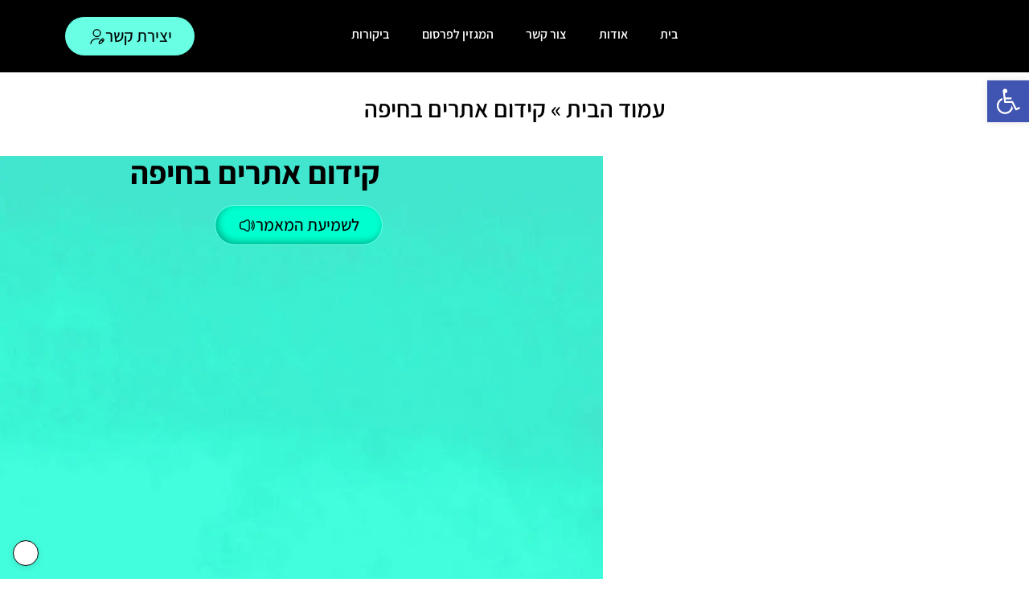

--- FILE ---
content_type: text/html; charset=UTF-8
request_url: https://aramapp.info/%D7%A7%D7%99%D7%93%D7%95%D7%9D-%D7%90%D7%AA%D7%A8%D7%99%D7%9D-%D7%91%D7%97%D7%99%D7%A4%D7%94/
body_size: 62742
content:
<!doctype html><html dir="rtl" lang="he-IL" prefix="og: https://ogp.me/ns#"><head><script data-no-optimize="1">var litespeed_docref=sessionStorage.getItem("litespeed_docref");litespeed_docref&&(Object.defineProperty(document,"referrer",{get:function(){return litespeed_docref}}),sessionStorage.removeItem("litespeed_docref"));</script> <meta charset="UTF-8"><style id="litespeed-ccss">:root{--wp--preset--aspect-ratio--square:1;--wp--preset--aspect-ratio--4-3:4/3;--wp--preset--aspect-ratio--3-4:3/4;--wp--preset--aspect-ratio--3-2:3/2;--wp--preset--aspect-ratio--2-3:2/3;--wp--preset--aspect-ratio--16-9:16/9;--wp--preset--aspect-ratio--9-16:9/16;--wp--preset--color--black:#000000;--wp--preset--color--cyan-bluish-gray:#abb8c3;--wp--preset--color--white:#ffffff;--wp--preset--color--pale-pink:#f78da7;--wp--preset--color--vivid-red:#cf2e2e;--wp--preset--color--luminous-vivid-orange:#ff6900;--wp--preset--color--luminous-vivid-amber:#fcb900;--wp--preset--color--light-green-cyan:#7bdcb5;--wp--preset--color--vivid-green-cyan:#00d084;--wp--preset--color--pale-cyan-blue:#8ed1fc;--wp--preset--color--vivid-cyan-blue:#0693e3;--wp--preset--color--vivid-purple:#9b51e0;--wp--preset--gradient--vivid-cyan-blue-to-vivid-purple:linear-gradient(135deg,rgba(6,147,227,1) 0%,rgb(155,81,224) 100%);--wp--preset--gradient--light-green-cyan-to-vivid-green-cyan:linear-gradient(135deg,rgb(122,220,180) 0%,rgb(0,208,130) 100%);--wp--preset--gradient--luminous-vivid-amber-to-luminous-vivid-orange:linear-gradient(135deg,rgba(252,185,0,1) 0%,rgba(255,105,0,1) 100%);--wp--preset--gradient--luminous-vivid-orange-to-vivid-red:linear-gradient(135deg,rgba(255,105,0,1) 0%,rgb(207,46,46) 100%);--wp--preset--gradient--very-light-gray-to-cyan-bluish-gray:linear-gradient(135deg,rgb(238,238,238) 0%,rgb(169,184,195) 100%);--wp--preset--gradient--cool-to-warm-spectrum:linear-gradient(135deg,rgb(74,234,220) 0%,rgb(151,120,209) 20%,rgb(207,42,186) 40%,rgb(238,44,130) 60%,rgb(251,105,98) 80%,rgb(254,248,76) 100%);--wp--preset--gradient--blush-light-purple:linear-gradient(135deg,rgb(255,206,236) 0%,rgb(152,150,240) 100%);--wp--preset--gradient--blush-bordeaux:linear-gradient(135deg,rgb(254,205,165) 0%,rgb(254,45,45) 50%,rgb(107,0,62) 100%);--wp--preset--gradient--luminous-dusk:linear-gradient(135deg,rgb(255,203,112) 0%,rgb(199,81,192) 50%,rgb(65,88,208) 100%);--wp--preset--gradient--pale-ocean:linear-gradient(135deg,rgb(255,245,203) 0%,rgb(182,227,212) 50%,rgb(51,167,181) 100%);--wp--preset--gradient--electric-grass:linear-gradient(135deg,rgb(202,248,128) 0%,rgb(113,206,126) 100%);--wp--preset--gradient--midnight:linear-gradient(135deg,rgb(2,3,129) 0%,rgb(40,116,252) 100%);--wp--preset--font-size--small:13px;--wp--preset--font-size--medium:20px;--wp--preset--font-size--large:36px;--wp--preset--font-size--x-large:42px;--wp--preset--spacing--20:0.44rem;--wp--preset--spacing--30:0.67rem;--wp--preset--spacing--40:1rem;--wp--preset--spacing--50:1.5rem;--wp--preset--spacing--60:2.25rem;--wp--preset--spacing--70:3.38rem;--wp--preset--spacing--80:5.06rem;--wp--preset--shadow--natural:6px 6px 9px rgba(0, 0, 0, 0.2);--wp--preset--shadow--deep:12px 12px 50px rgba(0, 0, 0, 0.4);--wp--preset--shadow--sharp:6px 6px 0px rgba(0, 0, 0, 0.2);--wp--preset--shadow--outlined:6px 6px 0px -3px rgba(255, 255, 255, 1), 6px 6px rgba(0, 0, 0, 1);--wp--preset--shadow--crisp:6px 6px 0px rgba(0, 0, 0, 1)}img[data-spai]{opacity:0}#pojo-a11y-toolbar{position:fixed;font-size:16px!important;line-height:1.4;z-index:9999}#pojo-a11y-toolbar.pojo-a11y-toolbar-right{right:-180px}#pojo-a11y-toolbar.pojo-a11y-toolbar-right .pojo-a11y-toolbar-toggle{right:180px}#pojo-a11y-toolbar .pojo-a11y-toolbar-toggle{position:absolute}#pojo-a11y-toolbar .pojo-a11y-toolbar-toggle a{display:inline-block;font-size:200%;line-height:0;padding:10px;-webkit-box-shadow:0 0 10px 0 rgb(0 0 0/.1);box-shadow:0 0 10px 0 rgb(0 0 0/.1)}#pojo-a11y-toolbar .pojo-a11y-toolbar-toggle svg{max-width:inherit}#pojo-a11y-toolbar .pojo-a11y-toolbar-overlay{border:1px solid;font-size:100%;width:180px}#pojo-a11y-toolbar .pojo-a11y-toolbar-overlay p.pojo-a11y-toolbar-title{display:block;line-height:2;font-weight:700;padding:10px 15px 0;margin:0}#pojo-a11y-toolbar .pojo-a11y-toolbar-overlay ul.pojo-a11y-toolbar-items{list-style:none;margin:0;padding:10px 0}#pojo-a11y-toolbar .pojo-a11y-toolbar-overlay ul.pojo-a11y-toolbar-items li.pojo-a11y-toolbar-item a{display:block;padding:10px 15px;font-size:80%;line-height:1}#pojo-a11y-toolbar .pojo-a11y-toolbar-overlay ul.pojo-a11y-toolbar-items li.pojo-a11y-toolbar-item a svg{padding-right:6px;display:inline-block;width:1.5em;font-style:normal;font-weight:400;font-size:inherit;line-height:1;text-align:center;text-rendering:auto;vertical-align:middle}#pojo-a11y-toolbar .pojo-a11y-toolbar-overlay ul.pojo-a11y-toolbar-items li.pojo-a11y-toolbar-item a .pojo-a11y-toolbar-text{vertical-align:middle}body.rtl #pojo-a11y-toolbar .pojo-a11y-toolbar-overlay ul.pojo-a11y-toolbar-items li.pojo-a11y-toolbar-item a svg{padding-left:6px;padding-right:0}@media (max-width:767px){#pojo-a11y-toolbar .pojo-a11y-toolbar-overlay p.pojo-a11y-toolbar-title{padding:7px 12px 0}#pojo-a11y-toolbar .pojo-a11y-toolbar-overlay ul.pojo-a11y-toolbar-items{padding:7px 0}#pojo-a11y-toolbar .pojo-a11y-toolbar-overlay ul.pojo-a11y-toolbar-items li.pojo-a11y-toolbar-item a{display:block;padding:7px 12px}}.pojo-skip-link{position:absolute;top:-1000em}#pojo-a11y-toolbar *,#pojo-a11y-toolbar ::before,#pojo-a11y-toolbar ::after{box-sizing:border-box}.pojo-sr-only{position:absolute;width:1px;height:1px;padding:0;margin:-1px;overflow:hidden;clip:rect(0,0,0,0);border:0}.screen-reader-text{clip:rect(1px,1px,1px,1px);height:1px;overflow:hidden;position:absolute!important;width:1px;word-wrap:normal!important}html{line-height:1.15;-webkit-text-size-adjust:100%}*,:after,:before{box-sizing:border-box}body{margin:0;font-family:-apple-system,BlinkMacSystemFont,Segoe UI,Roboto,Helvetica Neue,Arial,Noto Sans,sans-serif,Apple Color Emoji,Segoe UI Emoji,Segoe UI Symbol,Noto Color Emoji;font-size:1rem;font-weight:400;line-height:1.5;color:#333;background-color:#fff;-webkit-font-smoothing:antialiased;-moz-osx-font-smoothing:grayscale}h1,h2{margin-block-start:.5rem;margin-block-end:1rem;font-family:inherit;font-weight:500;line-height:1.2;color:inherit}h1{font-size:2.5rem}h2{font-size:2rem}p{margin-block-start:0;margin-block-end:.9rem}a{background-color:#fff0;text-decoration:none;color:#c36}a:not([href]):not([tabindex]){color:inherit;text-decoration:none}img{border-style:none;height:auto;max-width:100%}label{display:inline-block;line-height:1;vertical-align:middle}input{font-family:inherit;font-size:1rem;line-height:1.5;margin:0}input{overflow:visible}::-webkit-file-upload-button{-webkit-appearance:button;font:inherit}li,ul{margin-block-start:0;margin-block-end:0;border:0;outline:0;font-size:100%;vertical-align:baseline;background:#fff0}.elementor-screen-only,.screen-reader-text{height:1px;margin:-1px;overflow:hidden;padding:0;position:absolute;top:-10000em;width:1px;clip:rect(0,0,0,0);border:0}.elementor *,.elementor :after,.elementor :before{box-sizing:border-box}.elementor a{box-shadow:none;text-decoration:none}.elementor img{border:none;border-radius:0;box-shadow:none;height:auto;max-width:100%}.e-con>.elementor-element.elementor-fixed{position:fixed}.elementor-element{--flex-direction:initial;--flex-wrap:initial;--justify-content:initial;--align-items:initial;--align-content:initial;--gap:initial;--flex-basis:initial;--flex-grow:initial;--flex-shrink:initial;--order:initial;--align-self:initial;align-self:var(--align-self);flex-basis:var(--flex-basis);flex-grow:var(--flex-grow);flex-shrink:var(--flex-shrink);order:var(--order)}.elementor-element.elementor-fixed{z-index:1}.elementor-element:where(.e-con-full,.elementor-widget){align-content:var(--align-content);align-items:var(--align-items);flex-direction:var(--flex-direction);flex-wrap:var(--flex-wrap);gap:var(--row-gap) var(--column-gap);justify-content:var(--justify-content)}.elementor-align-right{text-align:right}.elementor-align-left{text-align:left}.elementor-align-left .elementor-button{width:auto}:root{--page-title-display:block}.elementor-widget{position:relative}.elementor-widget:not(:last-child){margin-bottom:var(--kit-widget-spacing,20px)}.elementor-widget:not(:last-child).elementor-widget__width-initial{margin-bottom:0}.elementor-column{display:flex;min-height:1px;position:relative}@media (min-width:768px){.elementor-column.elementor-col-100{width:100%}}@media (max-width:767px){.elementor-column{width:100%}}.elementor-grid{display:grid;grid-column-gap:var(--grid-column-gap);grid-row-gap:var(--grid-row-gap)}@media (prefers-reduced-motion:no-preference){html{scroll-behavior:smooth}}.e-con{--border-radius:0;--border-top-width:0px;--border-right-width:0px;--border-bottom-width:0px;--border-left-width:0px;--border-style:initial;--border-color:initial;--container-widget-width:100%;--container-widget-height:initial;--container-widget-flex-grow:0;--container-widget-align-self:initial;--content-width:min(100%,var(--container-max-width,1140px));--width:100%;--min-height:initial;--height:auto;--text-align:initial;--margin-top:0px;--margin-right:0px;--margin-bottom:0px;--margin-left:0px;--padding-top:var(--container-default-padding-top,10px);--padding-right:var(--container-default-padding-right,10px);--padding-bottom:var(--container-default-padding-bottom,10px);--padding-left:var(--container-default-padding-left,10px);--position:relative;--z-index:revert;--overflow:visible;--gap:var(--widgets-spacing,20px);--row-gap:var(--widgets-spacing-row,20px);--column-gap:var(--widgets-spacing-column,20px);--overlay-mix-blend-mode:initial;--overlay-opacity:1;--e-con-grid-template-columns:repeat(3,1fr);--e-con-grid-template-rows:repeat(2,1fr);border-radius:var(--border-radius);height:var(--height);min-height:var(--min-height);min-width:0;overflow:var(--overflow);position:var(--position);width:var(--width);z-index:var(--z-index);--flex-wrap-mobile:wrap;margin-block-end:var(--margin-block-end);margin-block-start:var(--margin-block-start);margin-inline-end:var(--margin-inline-end);margin-inline-start:var(--margin-inline-start);padding-inline-end:var(--padding-inline-end);padding-inline-start:var(--padding-inline-start);--margin-block-start:var(--margin-top);--margin-block-end:var(--margin-bottom);--margin-inline-start:var(--margin-left);--margin-inline-end:var(--margin-right);--padding-inline-start:var(--padding-left);--padding-inline-end:var(--padding-right);--padding-block-start:var(--padding-top);--padding-block-end:var(--padding-bottom);--border-block-start-width:var(--border-top-width);--border-block-end-width:var(--border-bottom-width);--border-inline-start-width:var(--border-left-width);--border-inline-end-width:var(--border-right-width)}body.rtl .e-con{--padding-inline-start:var(--padding-right);--padding-inline-end:var(--padding-left);--margin-inline-start:var(--margin-right);--margin-inline-end:var(--margin-left);--border-inline-start-width:var(--border-right-width);--border-inline-end-width:var(--border-left-width)}.e-con.e-flex{--flex-direction:column;--flex-basis:auto;--flex-grow:0;--flex-shrink:1;flex:var(--flex-grow) var(--flex-shrink) var(--flex-basis)}.e-con-full,.e-con>.e-con-inner{padding-block-end:var(--padding-block-end);padding-block-start:var(--padding-block-start);text-align:var(--text-align)}.e-con-full.e-flex,.e-con.e-flex>.e-con-inner{flex-direction:var(--flex-direction)}.e-con,.e-con>.e-con-inner{display:var(--display)}.e-con-boxed.e-flex{align-content:normal;align-items:normal;flex-direction:column;flex-wrap:nowrap;justify-content:normal}.e-con-boxed{gap:initial;text-align:initial}.e-con.e-flex>.e-con-inner{align-content:var(--align-content);align-items:var(--align-items);align-self:auto;flex-basis:auto;flex-grow:1;flex-shrink:1;flex-wrap:var(--flex-wrap);justify-content:var(--justify-content)}.e-con>.e-con-inner{gap:var(--row-gap) var(--column-gap);height:100%;margin:0 auto;max-width:var(--content-width);padding-inline-end:0;padding-inline-start:0;width:100%}:is(.elementor-section-wrap,[data-elementor-id])>.e-con{--margin-left:auto;--margin-right:auto;max-width:min(100%,var(--width))}.e-con .elementor-widget.elementor-widget{margin-block-end:0}.e-con:before{border-block-end-width:var(--border-block-end-width);border-block-start-width:var(--border-block-start-width);border-color:var(--border-color);border-inline-end-width:var(--border-inline-end-width);border-inline-start-width:var(--border-inline-start-width);border-radius:var(--border-radius);border-style:var(--border-style);content:var(--background-overlay);display:block;height:max(100% + var(--border-top-width) + var(--border-bottom-width),100%);left:calc(0px - var(--border-left-width));mix-blend-mode:var(--overlay-mix-blend-mode);opacity:var(--overlay-opacity);position:absolute;top:calc(0px - var(--border-top-width));width:max(100% + var(--border-left-width) + var(--border-right-width),100%)}.e-con .elementor-widget{min-width:0}.e-con>.e-con-inner>.elementor-widget>.elementor-widget-container,.e-con>.elementor-widget>.elementor-widget-container{height:100%}.e-con.e-con>.e-con-inner>.elementor-widget,.elementor.elementor .e-con>.elementor-widget{max-width:100%}.e-con .elementor-widget:not(:last-child){--kit-widget-spacing:0px}@media (max-width:767px){.e-con.e-flex{--width:100%;--flex-wrap:var(--flex-wrap-mobile)}}.elementor-field-group{align-items:center;flex-wrap:wrap}.elementor-field-group .elementor-field-textual{background-color:#fff0;border:1px solid #69727d;color:#1f2124;flex-grow:1;max-width:100%;vertical-align:middle;width:100%}.elementor-field-group .elementor-field-textual::-moz-placeholder{color:inherit;font-family:inherit;opacity:.6}.elementor-field-textual{border-radius:3px;font-size:15px;line-height:1.4;min-height:40px;padding:5px 14px}.elementor-field-textual.elementor-size-md{border-radius:4px;font-size:16px;min-height:47px;padding:6px 16px}.elementor-heading-title{line-height:1;margin:0;padding:0}.elementor-button{background-color:#69727d;border-radius:3px;color:#fff;display:inline-block;font-size:15px;line-height:1;padding:12px 24px;fill:#fff;text-align:center}.elementor-button:visited{color:#fff}.elementor-button-content-wrapper{display:flex;flex-direction:row;gap:5px;justify-content:center}.elementor-button-icon{align-items:center;display:flex}.elementor-button-icon svg{height:auto;width:1em}.elementor-button-text{display:inline-block}.elementor-button span{text-decoration:inherit}.elementor-icon{color:#69727d;display:inline-block;font-size:50px;line-height:1;text-align:center}.elementor-icon i,.elementor-icon svg{display:block;height:1em;position:relative;width:1em}.elementor-icon i:before,.elementor-icon svg:before{left:50%;position:absolute;transform:translateX(-50%)}@media (max-width:767px){.elementor .elementor-hidden-mobile{display:none}}@media (min-width:768px) and (max-width:1024px){.elementor .elementor-hidden-tablet{display:none}}@media (min-width:1025px) and (max-width:99999px){.elementor .elementor-hidden-desktop{display:none}}.elementor-widget-image{text-align:center}.elementor-widget-image a{display:inline-block}.elementor-widget-image img{display:inline-block;vertical-align:middle}.elementor-item:after,.elementor-item:before{display:block;position:absolute}.elementor-item:not(:hover):not(:focus):not(.elementor-item-active):not(.highlighted):after,.elementor-item:not(:hover):not(:focus):not(.elementor-item-active):not(.highlighted):before{opacity:0}.elementor-nav-menu--main .elementor-nav-menu a{padding:13px 20px}.elementor-nav-menu--layout-horizontal{display:flex}.elementor-nav-menu--layout-horizontal .elementor-nav-menu{display:flex;flex-wrap:wrap}.elementor-nav-menu--layout-horizontal .elementor-nav-menu a{flex-grow:1;white-space:nowrap}.elementor-nav-menu--layout-horizontal .elementor-nav-menu>li{display:flex}.elementor-nav-menu--layout-horizontal .elementor-nav-menu>li:not(:first-child)>a{margin-inline-start:var(--e-nav-menu-horizontal-menu-item-margin)}.elementor-nav-menu--layout-horizontal .elementor-nav-menu>li:not(:last-child)>a{margin-inline-end:var(--e-nav-menu-horizontal-menu-item-margin)}.elementor-nav-menu--layout-horizontal .elementor-nav-menu>li:not(:last-child):after{align-self:center;border-color:var(--e-nav-menu-divider-color,#000);border-left-style:var(--e-nav-menu-divider-style,solid);border-left-width:var(--e-nav-menu-divider-width,2px);content:var(--e-nav-menu-divider-content,none);height:var(--e-nav-menu-divider-height,35%)}.elementor-widget-nav-menu .elementor-widget-container{display:flex;flex-direction:column}.elementor-nav-menu{position:relative;z-index:2}.elementor-nav-menu:after{clear:both;content:" ";display:block;font:0/0 serif;height:0;overflow:hidden;visibility:hidden}.elementor-nav-menu,.elementor-nav-menu li{display:block;line-height:normal;list-style:none;margin:0;padding:0}.elementor-nav-menu a,.elementor-nav-menu li{position:relative}.elementor-nav-menu li{border-width:0}.elementor-nav-menu a{align-items:center;display:flex}.elementor-nav-menu a{line-height:20px;padding:10px 20px}.elementor-menu-toggle{align-items:center;background-color:rgb(0 0 0/.05);border:0 solid;border-radius:3px;color:#33373d;display:flex;font-size:var(--nav-menu-icon-size,22px);justify-content:center;padding:.25em}.elementor-menu-toggle:not(.elementor-active) .elementor-menu-toggle__icon--close{display:none}.elementor-menu-toggle svg{height:auto;width:1em;fill:var(--nav-menu-icon-color,currentColor)}span.elementor-menu-toggle__icon--open{line-height:1}.elementor-nav-menu--dropdown{background-color:#fff;font-size:13px}.elementor-nav-menu--dropdown.elementor-nav-menu__container{margin-top:10px;overflow-x:hidden;overflow-y:auto;transform-origin:top}.elementor-nav-menu--dropdown a{color:#33373d}.elementor-nav-menu--toggle{--menu-height:100vh}.elementor-nav-menu--toggle .elementor-menu-toggle:not(.elementor-active)+.elementor-nav-menu__container{max-height:0;overflow:hidden;transform:scaleY(0)}.elementor-nav-menu--stretch .elementor-nav-menu__container.elementor-nav-menu--dropdown{position:absolute;z-index:9997}@media (max-width:1024px){.elementor-nav-menu--dropdown-tablet .elementor-nav-menu--main{display:none}}@media (min-width:1025px){.elementor-nav-menu--dropdown-tablet .elementor-menu-toggle,.elementor-nav-menu--dropdown-tablet .elementor-nav-menu--dropdown{display:none}.elementor-nav-menu--dropdown-tablet nav.elementor-nav-menu--dropdown.elementor-nav-menu__container{overflow-y:hidden}}.elementor-widget-heading .elementor-heading-title[class*=elementor-size-]>a{color:inherit;font-size:inherit;line-height:inherit}.elementor-field-type-hidden{display:none}.elementor-widget .elementor-icon-list-items{list-style-type:none;margin:0;padding:0}.elementor-widget .elementor-icon-list-item{margin:0;padding:0;position:relative}.elementor-widget .elementor-icon-list-item:after{bottom:0;position:absolute;width:100%}.elementor-widget .elementor-icon-list-item{align-items:var(--icon-vertical-align,center);display:flex;font-size:inherit}.elementor-widget.elementor-align-right .elementor-icon-list-item{justify-content:flex-start;text-align:right}.elementor-widget.elementor-align-right .elementor-icon-list-items{justify-content:flex-start}.elementor-widget:not(.elementor-align-left) .elementor-icon-list-item:after{left:0}@media (min-width:-1){.elementor-widget:not(.elementor-widescreen-align-right) .elementor-icon-list-item:after{right:0}.elementor-widget:not(.elementor-widescreen-align-left) .elementor-icon-list-item:after{left:0}}@media (max-width:-1){.elementor-widget:not(.elementor-laptop-align-right) .elementor-icon-list-item:after{right:0}.elementor-widget:not(.elementor-laptop-align-left) .elementor-icon-list-item:after{left:0}.elementor-widget:not(.elementor-tablet_extra-align-right) .elementor-icon-list-item:after{right:0}.elementor-widget:not(.elementor-tablet_extra-align-left) .elementor-icon-list-item:after{left:0}}@media (max-width:1024px){.elementor-widget:not(.elementor-tablet-align-right) .elementor-icon-list-item:after{right:0}.elementor-widget:not(.elementor-tablet-align-left) .elementor-icon-list-item:after{left:0}}@media (max-width:-1){.elementor-widget:not(.elementor-mobile_extra-align-right) .elementor-icon-list-item:after{right:0}.elementor-widget:not(.elementor-mobile_extra-align-left) .elementor-icon-list-item:after{left:0}}@media (max-width:767px){.elementor-widget:not(.elementor-mobile-align-right) .elementor-icon-list-item:after{right:0}.elementor-widget:not(.elementor-mobile-align-left) .elementor-icon-list-item:after{left:0}}.elementor .elementor-element ul.elementor-icon-list-items{padding:0}.e-loop-item *{word-break:break-word}.elementor-loop-container:not(.elementor-posts-masonry){align-items:stretch}:root{--swiper-theme-color:#007aff}.swiper{margin-left:auto;margin-right:auto;position:relative;overflow:hidden;list-style:none;padding:0;z-index:1}.swiper-wrapper{position:relative;width:100%;height:100%;z-index:1;display:flex;box-sizing:content-box}.swiper-wrapper{transform:translate3d(0,0,0)}.swiper-slide{flex-shrink:0;width:100%;height:100%;position:relative}:root{--swiper-navigation-size:44px}.elementor-element{--swiper-theme-color:#000;--swiper-navigation-size:44px;--swiper-pagination-bullet-size:6px;--swiper-pagination-bullet-horizontal-gap:6px}.elementor-element .swiper~.elementor-swiper-button{color:hsl(0 0% 93%/.9);display:inline-flex;font-size:25px;position:absolute;top:50%;transform:translateY(-50%);z-index:1}.elementor-element .swiper~.elementor-swiper-button-prev{left:10px}.elementor-element .swiper~.elementor-swiper-button-next{right:10px}.elementor-widget-loop-carousel{--swiper-pagination-size:0;--swiper-pagination-spacing:10px;--swiper-slides-gap:10px;--swiper-offset-size:0;height:-moz-fit-content;height:fit-content;--swiper-padding-bottom:calc(var(--swiper-pagination-size) + var(--swiper-pagination-spacing));--arrow-prev-top-align:50%;--arrow-prev-top-position:0px;--arrow-prev-caption-spacing:15px;--arrow-next-top-align:50%;--arrow-next-top-position:0px;--arrow-next-caption-spacing:15px;--arrow-prev-left-align:0px;--arrow-prev-left-position:0px;--arrow-next-right-align:0px;--arrow-next-right-position:0px;--arrow-next-translate-x:0px;--arrow-next-translate-y:0px;--arrow-prev-translate-x:0px;--arrow-prev-translate-y:0px;--dots-vertical-position:100%;--dots-vertical-offset:0px;--dots-horizontal-position:50%;--dots-horizontal-offset:0px;--dots-horizontal-transform:-50%;--dots-vertical-transform:-100%;--fraction-vertical-position:100%;--fraction-vertical-offset:0px;--fraction-horizontal-position:50%;--fraction-horizontal-offset:0px;--fraction-horizontal-transform:-50%;--fraction-vertical-transform:-100%;--horizontal-transform-modifier:1;--horizontal-transform-modifier:-1}.elementor-widget-loop-carousel .swiper:not(.swiper-initialized)>.swiper-wrapper{gap:var(--swiper-slides-gap);overflow:hidden}.elementor-widget-loop-carousel .elementor-swiper-button.elementor-swiper-button-next,.elementor-widget-loop-carousel .elementor-swiper-button.elementor-swiper-button-prev{border-style:var(--arrow-normal-border-type);color:var(--arrow-normal-color,hsl(0 0% 93% / .9));font-size:var(--arrow-size,25px);z-index:2}.elementor-widget-loop-carousel.elementor-element :is(.swiper,.swiper-container)~.elementor-swiper-button-next{right:calc(var(--arrow-next-right-align) + var(--arrow-next-right-position));top:calc(var(--arrow-next-top-align) + var(--arrow-next-top-position) - var(--arrow-next-caption-spacing));transform:translate(var(--arrow-next-translate-x),var(--arrow-next-translate-y))}.elementor-widget-loop-carousel.elementor-element :is(.swiper,.swiper-container)~.elementor-swiper-button-prev{left:calc(var(--arrow-prev-left-align) + var(--arrow-prev-left-position));top:calc(var(--arrow-prev-top-align) + var(--arrow-prev-top-position) - var(--arrow-prev-caption-spacing));transform:translate(var(--arrow-prev-translate-x),var(--arrow-prev-translate-y))}.elementor-widget-n-accordion .e-n-accordion-item-title-icon span{height:var(--n-accordion-icon-size);width:auto}.elementor-widget-n-accordion .e-n-accordion-item-title-icon span>i{color:var(--n-accordion-icon-normal-color);font-size:var(--n-accordion-icon-size)}.elementor-widget-n-accordion .e-n-accordion-item[open]>.e-n-accordion-item-title .e-n-accordion-item-title-icon .e-closed{display:none}.elementor-widget-n-accordion .e-n-accordion-item[open]>.e-n-accordion-item-title .e-n-accordion-item-title-icon span>i{color:var(--n-accordion-icon-active-color)}.elementor-widget-n-accordion .e-n-accordion-item .e-n-accordion-item-title-icon .e-opened{display:none}.elementor-widget-n-accordion .e-n-accordion-item .e-n-accordion-item-title-icon .e-closed{display:flex}.elementor-widget-n-accordion .e-n-accordion-item .e-n-accordion-item-title-icon span>i{color:var(--n-accordion-icon-normal-color)}.elementor-kit-245{--e-global-color-primary:#6EC1E4;--e-global-color-secondary:#54595F;--e-global-color-text:#7A7A7A;--e-global-color-accent:#61CE70;--e-global-color-579d1083:#4054B2;--e-global-color-1c905247:#23A455;--e-global-color-59fd7fa1:#000;--e-global-color-2eace53b:#FFF;--e-global-color-d26cfb9:#30B2EA;--e-global-color-1b2191d:#5355EE;--e-global-color-5c48312:#FFBE56;--e-global-color-47010ee:#00FFCE;--e-global-color-25e916c:#000000;--e-global-typography-primary-font-family:"Roboto";--e-global-typography-primary-font-weight:600;--e-global-typography-secondary-font-family:"Roboto Slab";--e-global-typography-secondary-font-weight:400;--e-global-typography-text-font-family:"Roboto";--e-global-typography-text-font-weight:400;--e-global-typography-accent-font-family:"Roboto";--e-global-typography-accent-font-weight:500}.e-con{--container-max-width:1140px}.elementor-widget:not(:last-child){margin-block-end:20px}.elementor-element{--widgets-spacing:20px 20px;--widgets-spacing-row:20px;--widgets-spacing-column:20px}@media (max-width:1024px){.e-con{--container-max-width:1024px}}@media (max-width:767px){.e-con{--container-max-width:767px}}.elementor-1742 .elementor-element.elementor-element-37786fe{--display:flex;--flex-direction:row;--container-widget-width:initial;--container-widget-height:100%;--container-widget-flex-grow:1;--container-widget-align-self:stretch;--flex-wrap-mobile:wrap;--gap:0px 0px;--row-gap:0px;--column-gap:0px}.elementor-1742 .elementor-element.elementor-element-37786fe:not(.elementor-motion-effects-element-type-background){background-color:#000}.elementor-1742 .elementor-element.elementor-element-a0cf69d{--display:flex;--flex-direction:column;--container-widget-width:100%;--container-widget-height:initial;--container-widget-flex-grow:0;--container-widget-align-self:initial;--flex-wrap-mobile:wrap;--justify-content:center}.elementor-1742 .elementor-element.elementor-element-8661468 img{width:90px}.elementor-1742 .elementor-element.elementor-element-d43b1e8{--display:flex;--flex-direction:column;--container-widget-width:100%;--container-widget-height:initial;--container-widget-flex-grow:0;--container-widget-align-self:initial;--flex-wrap-mobile:wrap;--justify-content:center}.elementor-widget-nav-menu .elementor-nav-menu .elementor-item{font-family:var(--e-global-typography-primary-font-family),Sans-serif;font-weight:var(--e-global-typography-primary-font-weight)}.elementor-widget-nav-menu .elementor-nav-menu--main .elementor-item{color:var(--e-global-color-text);fill:var(--e-global-color-text)}.elementor-widget-nav-menu .elementor-nav-menu--main:not(.e--pointer-framed) .elementor-item:before,.elementor-widget-nav-menu .elementor-nav-menu--main:not(.e--pointer-framed) .elementor-item:after{background-color:var(--e-global-color-accent)}.elementor-widget-nav-menu{--e-nav-menu-divider-color:var( --e-global-color-text )}.elementor-widget-nav-menu .elementor-nav-menu--dropdown .elementor-item{font-family:var(--e-global-typography-accent-font-family),Sans-serif;font-weight:var(--e-global-typography-accent-font-weight)}.elementor-1742 .elementor-element.elementor-element-2da436c.elementor-element{--align-self:center}.elementor-1742 .elementor-element.elementor-element-2da436c .elementor-menu-toggle{margin-left:auto}.elementor-1742 .elementor-element.elementor-element-2da436c .elementor-nav-menu .elementor-item{font-size:16px}.elementor-1742 .elementor-element.elementor-element-2da436c .elementor-nav-menu--main .elementor-item{color:#FFF;fill:#FFF}.elementor-1742 .elementor-element.elementor-element-2da436c div.elementor-menu-toggle{color:#FFF}.elementor-1742 .elementor-element.elementor-element-2da436c div.elementor-menu-toggle svg{fill:#FFF}.elementor-1742 .elementor-element.elementor-element-4e6ac47{--display:flex;--flex-direction:column;--container-widget-width:100%;--container-widget-height:initial;--container-widget-flex-grow:0;--container-widget-align-self:initial;--flex-wrap-mobile:wrap}.elementor-widget-button .elementor-button{background-color:var(--e-global-color-accent);font-family:var(--e-global-typography-accent-font-family),Sans-serif;font-weight:var(--e-global-typography-accent-font-weight)}.elementor-1742 .elementor-element.elementor-element-21d1755 .elementor-button{background-color:#69FFE4;font-size:21px;text-transform:uppercase;text-decoration:none;line-height:20px;fill:#000;color:#000;border-style:solid;border-width:1px 1px 1px 1px;border-color:#000;border-radius:50px 50px 50px 50px;padding:14px 28px 13px 29px}.elementor-1742 .elementor-element.elementor-element-21d1755 .elementor-button-content-wrapper{flex-direction:row-reverse}.elementor-1742 .elementor-element.elementor-element-21d1755 .elementor-button .elementor-button-content-wrapper{gap:15px}.elementor-1742 .elementor-element.elementor-element-aca4165{--display:flex;--flex-direction:row;--container-widget-width:initial;--container-widget-height:100%;--container-widget-flex-grow:1;--container-widget-align-self:stretch;--flex-wrap-mobile:wrap;--gap:0px 0px;--row-gap:0px;--column-gap:0px}.elementor-1742 .elementor-element.elementor-element-aca4165:not(.elementor-motion-effects-element-type-background){background-color:#000}.elementor-1742 .elementor-element.elementor-element-d8842b7{--display:flex;--flex-direction:column;--container-widget-width:100%;--container-widget-height:initial;--container-widget-flex-grow:0;--container-widget-align-self:initial;--flex-wrap-mobile:wrap;--justify-content:center}.elementor-1742 .elementor-element.elementor-element-727cfef.elementor-element{--align-self:center}.elementor-1742 .elementor-element.elementor-element-727cfef .elementor-menu-toggle{margin-left:auto}.elementor-1742 .elementor-element.elementor-element-727cfef .elementor-nav-menu .elementor-item{font-size:16px}.elementor-1742 .elementor-element.elementor-element-727cfef .elementor-nav-menu--main .elementor-item{color:#FFF;fill:#FFF}.elementor-1742 .elementor-element.elementor-element-727cfef div.elementor-menu-toggle{color:#FFF}.elementor-1742 .elementor-element.elementor-element-727cfef div.elementor-menu-toggle svg{fill:#FFF}.elementor-1742 .elementor-element.elementor-element-b41b7ee{--display:flex;--flex-direction:column;--container-widget-width:100%;--container-widget-height:initial;--container-widget-flex-grow:0;--container-widget-align-self:initial;--flex-wrap-mobile:wrap;--justify-content:center}.elementor-1742 .elementor-element.elementor-element-d1fbcf9 img{width:90px}.elementor-1742 .elementor-element.elementor-element-9b7c126{--display:flex;--flex-direction:column;--container-widget-width:100%;--container-widget-height:initial;--container-widget-flex-grow:0;--container-widget-align-self:initial;--flex-wrap-mobile:wrap}.elementor-1742 .elementor-element.elementor-element-a9399a8 .elementor-button{background-color:#69FFE4;font-size:21px;text-transform:uppercase;text-decoration:none;line-height:20px;fill:#000;color:#000;border-style:solid;border-width:1px 1px 1px 1px;border-color:#000;border-radius:50px 50px 50px 50px;padding:14px 28px 13px 29px}.elementor-1742 .elementor-element.elementor-element-a9399a8 .elementor-button-content-wrapper{flex-direction:row-reverse}.elementor-1742 .elementor-element.elementor-element-a9399a8 .elementor-button .elementor-button-content-wrapper{gap:15px}.elementor-location-header:before{content:"";display:table;clear:both}@media (max-width:1024px){.elementor-1742 .elementor-element.elementor-element-2da436c{width:var(--container-widget-width,80px);max-width:80px;--container-widget-width:80px;--container-widget-flex-grow:0}.elementor-1742 .elementor-element.elementor-element-2da436c>.elementor-widget-container{margin:0 0 0 0}.elementor-1742 .elementor-element.elementor-element-2da436c .elementor-nav-menu--dropdown a{padding-left:41px;padding-right:41px;padding-top:13px;padding-bottom:13px}.elementor-1742 .elementor-element.elementor-element-2da436c .elementor-nav-menu__container.elementor-nav-menu--dropdown{margin-top:31px!important}.elementor-1742 .elementor-element.elementor-element-21d1755 .elementor-button{font-size:18px}.elementor-1742 .elementor-element.elementor-element-727cfef{width:var(--container-widget-width,80px);max-width:80px;--container-widget-width:80px;--container-widget-flex-grow:0}.elementor-1742 .elementor-element.elementor-element-727cfef>.elementor-widget-container{margin:0 0 0 0}.elementor-1742 .elementor-element.elementor-element-727cfef .elementor-nav-menu--dropdown a{padding-left:41px;padding-right:41px;padding-top:13px;padding-bottom:13px}.elementor-1742 .elementor-element.elementor-element-727cfef .elementor-nav-menu__container.elementor-nav-menu--dropdown{margin-top:31px!important}.elementor-1742 .elementor-element.elementor-element-a9399a8 .elementor-button{font-size:18px}}@media (min-width:768px){.elementor-1742 .elementor-element.elementor-element-a0cf69d{--width:25%}.elementor-1742 .elementor-element.elementor-element-d43b1e8{--width:50%}.elementor-1742 .elementor-element.elementor-element-4e6ac47{--width:25%}.elementor-1742 .elementor-element.elementor-element-d8842b7{--width:50%}.elementor-1742 .elementor-element.elementor-element-b41b7ee{--width:25%}.elementor-1742 .elementor-element.elementor-element-9b7c126{--width:25%}}@media (max-width:767px){.elementor-1742 .elementor-element.elementor-element-a0cf69d{--width:25%}.elementor-1742 .elementor-element.elementor-element-8661468 img{width:91%}.elementor-1742 .elementor-element.elementor-element-2da436c{width:var(--container-widget-width,60px);max-width:60px;--container-widget-width:60px;--container-widget-flex-grow:0}.elementor-1742 .elementor-element.elementor-element-2da436c .elementor-nav-menu__container.elementor-nav-menu--dropdown{margin-top:20px!important}.elementor-1742 .elementor-element.elementor-element-d8842b7{--width:35%;--justify-content:center;--align-items:flex-start;--container-widget-width:calc( ( 1 - var( --container-widget-flex-grow ) ) * 100% )}.elementor-1742 .elementor-element.elementor-element-727cfef{width:var(--container-widget-width,60px);max-width:60px;--container-widget-width:60px;--container-widget-flex-grow:0}.elementor-1742 .elementor-element.elementor-element-727cfef .elementor-nav-menu__container.elementor-nav-menu--dropdown{margin-top:20px!important}.elementor-1742 .elementor-element.elementor-element-b41b7ee{--width:30%}.elementor-1742 .elementor-element.elementor-element-d1fbcf9 img{width:91%}.elementor-1742 .elementor-element.elementor-element-9b7c126{--width:35%;--justify-content:center;--align-items:flex-end;--container-widget-width:calc( ( 1 - var( --container-widget-flex-grow ) ) * 100% );--padding-top:0px;--padding-bottom:0px;--padding-left:0px;--padding-right:0px}.elementor-1742 .elementor-element.elementor-element-9b7c126.e-con{--align-self:center}.elementor-1742 .elementor-element.elementor-element-a9399a8 .elementor-button{font-size:16px;line-height:1em;padding:7px 10px 7px 5px}}.elementor-widget-heading .elementor-heading-title{font-family:var(--e-global-typography-primary-font-family),Sans-serif;font-weight:var(--e-global-typography-primary-font-weight);color:var(--e-global-color-primary)}.elementor-widget-form .elementor-field-group>label{color:var(--e-global-color-text)}.elementor-widget-form .elementor-field-group>label{font-family:var(--e-global-typography-text-font-family),Sans-serif;font-weight:var(--e-global-typography-text-font-weight)}.elementor-widget-form .elementor-field-group .elementor-field{color:var(--e-global-color-text)}.elementor-widget-form .elementor-field-group .elementor-field{font-family:var(--e-global-typography-text-font-family),Sans-serif;font-weight:var(--e-global-typography-text-font-weight)}.elementor-2536 .elementor-element.elementor-element-e459d23 .elementor-field-group{padding-right:calc(10px/2);padding-left:calc(10px/2);margin-bottom:14px}.elementor-2536 .elementor-element.elementor-element-e459d23 .elementor-field-group .elementor-field{color:#009077}.elementor-2536 .elementor-element.elementor-element-e459d23 .elementor-field-group .elementor-field{font-family:"Inter",Sans-serif;font-size:19px;font-weight:700}.elementor-2536 .elementor-element.elementor-element-e459d23 .elementor-field-group .elementor-field:not(.elementor-select-wrapper){background-color:#fff;border-radius:50px 50px 50px 50px}.elementor-widget-icon-list .elementor-icon-list-item:not(:last-child):after{border-color:var(--e-global-color-text)}.elementor-widget-icon-list .elementor-icon-list-item>.elementor-icon-list-text{font-family:var(--e-global-typography-text-font-family),Sans-serif;font-weight:var(--e-global-typography-text-font-weight)}.elementor-widget-icon-list .elementor-icon-list-text{color:var(--e-global-color-secondary)}.elementor-2536 .elementor-element.elementor-element-486fb74{--display:flex;--flex-direction:column;--container-widget-width:100%;--container-widget-height:initial;--container-widget-flex-grow:0;--container-widget-align-self:initial;--flex-wrap-mobile:wrap;--padding-top:0px;--padding-bottom:0px;--padding-left:0px;--padding-right:0px}.elementor-2536 .elementor-element.elementor-element-09c404a{text-align:right}.elementor-2536 .elementor-element.elementor-element-09c404a .elementor-heading-title{font-family:"Assistant",Sans-serif;font-size:28px;font-weight:700;color:#FFF}.elementor-2536 .elementor-element.elementor-element-d541e66{--e-icon-list-icon-size:14px;--icon-vertical-offset:0px}.elementor-2536 .elementor-element.elementor-element-d541e66 .elementor-icon-list-item>.elementor-icon-list-text{font-family:"Assistant",Sans-serif;font-size:20px;font-weight:400}.elementor-2536 .elementor-element.elementor-element-d541e66 .elementor-icon-list-text{color:#FFF}.elementor-2536 .elementor-element.elementor-element-204cd67{--display:flex;--flex-direction:row;--container-widget-width:initial;--container-widget-height:100%;--container-widget-flex-grow:1;--container-widget-align-self:stretch;--flex-wrap-mobile:wrap;--gap:0px 0px;--row-gap:0px;--column-gap:0px}.elementor-2536 .elementor-element.elementor-element-204cd67:not(.elementor-motion-effects-element-type-background){background-color:var(--e-global-color-47010ee)}.elementor-2536 .elementor-element.elementor-element-4a3856d{--display:flex;--flex-direction:column;--container-widget-width:100%;--container-widget-height:initial;--container-widget-flex-grow:0;--container-widget-align-self:initial;--flex-wrap-mobile:wrap;border-style:solid;--border-style:solid}.elementor-widget-icon.elementor-view-default .elementor-icon{color:var(--e-global-color-primary);border-color:var(--e-global-color-primary)}.elementor-widget-icon.elementor-view-default .elementor-icon svg{fill:var(--e-global-color-primary)}.elementor-2536 .elementor-element.elementor-element-565a3ce .elementor-icon-wrapper{text-align:center}.elementor-2536 .elementor-element.elementor-element-565a3ce.elementor-view-default .elementor-icon{color:#FFF;border-color:#FFF}.elementor-2536 .elementor-element.elementor-element-b1f5a9b{--display:flex;--flex-direction:column;--container-widget-width:100%;--container-widget-height:initial;--container-widget-flex-grow:0;--container-widget-align-self:initial;--flex-wrap-mobile:wrap;border-style:solid;--border-style:solid}.elementor-2536 .elementor-element.elementor-element-6b3eda1 .elementor-icon-wrapper{text-align:center}.elementor-2536 .elementor-element.elementor-element-6b3eda1.elementor-view-default .elementor-icon{color:#FFF;border-color:#FFF}.elementor-2536 .elementor-element.elementor-element-6b3eda1.elementor-view-default .elementor-icon svg{fill:#FFF}.elementor-2536 .elementor-element.elementor-element-a39d8cb{--display:flex;--flex-direction:column;--container-widget-width:100%;--container-widget-height:initial;--container-widget-flex-grow:0;--container-widget-align-self:initial;--flex-wrap-mobile:wrap}.elementor-2536 .elementor-element.elementor-element-4732454 .elementor-icon-wrapper{text-align:center}.elementor-2536 .elementor-element.elementor-element-4732454.elementor-view-default .elementor-icon{color:#FFF;border-color:#FFF}.elementor-2536 .elementor-element.elementor-element-4732454.elementor-view-default .elementor-icon svg{fill:#FFF}.elementor-location-header:before{content:"";display:table;clear:both}@media (min-width:768px){.elementor-2536 .elementor-element.elementor-element-486fb74{--width:16%}.elementor-2536 .elementor-element.elementor-element-4a3856d{--width:25%}.elementor-2536 .elementor-element.elementor-element-b1f5a9b{--width:25%}.elementor-2536 .elementor-element.elementor-element-a39d8cb{--width:25%}}@media (max-width:1024px) and (min-width:768px){.elementor-2536 .elementor-element.elementor-element-486fb74{--width:32%}}@media (max-width:767px){.elementor-2536 .elementor-element.elementor-element-486fb74{--width:46%}.elementor-2536 .elementor-element.elementor-element-09c404a .elementor-heading-title{font-size:22px}.elementor-2536 .elementor-element.elementor-element-204cd67{--gap:0px 0px;--row-gap:0px;--column-gap:0px;--flex-wrap:nowrap;--padding-top:0px;--padding-bottom:0px;--padding-left:0px;--padding-right:0px}.elementor-2536 .elementor-element.elementor-element-4a3856d{--justify-content:center;border-width:0 0 0 0;--border-top-width:0px;--border-right-width:0px;--border-bottom-width:0px;--border-left-width:0px}.elementor-2536 .elementor-element.elementor-element-565a3ce .elementor-icon{font-size:34px}.elementor-2536 .elementor-element.elementor-element-b1f5a9b{--justify-content:center;border-width:0 0 0 0;--border-top-width:0px;--border-right-width:0px;--border-bottom-width:0px;--border-left-width:0px}.elementor-2536 .elementor-element.elementor-element-6b3eda1 .elementor-icon{font-size:34px}.elementor-2536 .elementor-element.elementor-element-6b3eda1 .elementor-icon svg{height:34px}.elementor-2536 .elementor-element.elementor-element-4732454 .elementor-icon{font-size:34px}.elementor-2536 .elementor-element.elementor-element-4732454 .elementor-icon svg{height:34px}}.trf input{box-shadow:3px -3px 7px 2px rgba(0,96.00000000000006,78.00000000000004,.25) inset!important}.elementor-2206 .elementor-element.elementor-element-3af8e624{--display:flex;--flex-direction:row;--container-widget-width:initial;--container-widget-height:100%;--container-widget-flex-grow:1;--container-widget-align-self:stretch;--flex-wrap-mobile:wrap;--justify-content:center;--padding-top:24px;--padding-bottom:24px;--padding-left:0px;--padding-right:0px}.elementor-widget-breadcrumbs{font-family:var(--e-global-typography-secondary-font-family),Sans-serif;font-weight:var(--e-global-typography-secondary-font-weight)}.elementor-2206 .elementor-element.elementor-element-ca02b89{font-family:"Assistant",Sans-serif;font-size:30px;font-weight:600;line-height:1.4em;color:#000}.elementor-2206 .elementor-element.elementor-element-ca02b89 a{color:#000}.elementor-2206 .elementor-element.elementor-element-c8e95fb{--display:flex;--min-height:581px;--flex-direction:row;--container-widget-width:initial;--container-widget-height:100%;--container-widget-flex-grow:1;--container-widget-align-self:stretch;--flex-wrap-mobile:wrap;--gap:0px 0px;--row-gap:0px;--column-gap:0px;--padding-top:0px;--padding-bottom:0px;--padding-left:0px;--padding-right:0px}.elementor-2206 .elementor-element.elementor-element-c8e95fb:not(.elementor-motion-effects-element-type-background){background-image:url(https://cdn.shortpixel.ai/spai/q_lossy+ret_img+to_webp/https://aramapp.info/wp-content/uploads/2024/10/רקע2-3.jpg);background-position:center left;background-repeat:no-repeat;background-size:contain}.elementor-2206 .elementor-element.elementor-element-1711b191{width:100%;max-width:100%}.elementor-2206 .elementor-element.elementor-element-1711b191.elementor-element{--align-self:flex-end}.elementor-2206 .elementor-element.elementor-element-1711b191 img{width:100%}.elementor-2206 .elementor-element.elementor-element-626b24ff{--display:flex;--justify-content:center;--padding-top:0px;--padding-bottom:0px;--padding-left:0px;--padding-right:0px}.elementor-2206 .elementor-element.elementor-element-626b24ff.e-con{--flex-grow:0;--flex-shrink:0}.elementor-widget-icon.elementor-view-default .elementor-icon{color:var(--e-global-color-primary);border-color:var(--e-global-color-primary)}.elementor-widget-icon.elementor-view-default .elementor-icon svg{fill:var(--e-global-color-primary)}body.rtl .elementor-2206 .elementor-element.elementor-element-28c598ef{left:0}.elementor-2206 .elementor-element.elementor-element-28c598ef{top:0}.elementor-2206 .elementor-element.elementor-element-28c598ef .elementor-icon-wrapper{text-align:center}.elementor-2206 .elementor-element.elementor-element-28c598ef .elementor-icon-wrapper svg{width:auto}.elementor-widget-heading .elementor-heading-title{font-family:var(--e-global-typography-primary-font-family),Sans-serif;font-weight:var(--e-global-typography-primary-font-weight);color:var(--e-global-color-primary)}.elementor-2206 .elementor-element.elementor-element-2d91e0b2{width:var(--container-widget-width,403px);max-width:403px;--container-widget-width:403px;--container-widget-flex-grow:0;text-align:right}.elementor-2206 .elementor-element.elementor-element-2d91e0b2.elementor-element{--align-self:flex-end}.elementor-2206 .elementor-element.elementor-element-2d91e0b2 .elementor-heading-title{font-family:"Assistant",Sans-serif;font-weight:700;color:#000}.elementor-2206 .elementor-element.elementor-element-557bcf84{--display:flex;--flex-direction:row;--container-widget-width:initial;--container-widget-height:100%;--container-widget-flex-grow:1;--container-widget-align-self:stretch;--flex-wrap-mobile:wrap;--justify-content:flex-end;--padding-top:0px;--padding-bottom:0px;--padding-left:0px;--padding-right:0px}.elementor-widget-button .elementor-button{background-color:var(--e-global-color-accent);font-family:var(--e-global-typography-accent-font-family),Sans-serif;font-weight:var(--e-global-typography-accent-font-weight)}.elementor-2206 .elementor-element.elementor-element-63e1296f .elementor-button{background-color:#00FFCF;font-size:21px;text-transform:uppercase;text-decoration:none;line-height:20px;fill:#000;color:#000;box-shadow:3px -3px 8px 0 rgba(0,63,51.000000000000014,.4) inset;border-style:solid;border-width:1px 1px 1px 1px;border-color:#69FFE4;border-radius:50px 50px 50px 50px;padding:14px 28px 13px 29px}.elementor-2206 .elementor-element.elementor-element-63e1296f.elementor-element{--align-self:flex-end}.elementor-2206 .elementor-element.elementor-element-63e1296f .elementor-button-content-wrapper{flex-direction:row-reverse}.elementor-2206 .elementor-element.elementor-element-63e1296f .elementor-button .elementor-button-content-wrapper{gap:5px}.elementor-2206 .elementor-element.elementor-element-357381b7{width:var(--container-widget-width,197px);max-width:197px;--container-widget-width:197px;--container-widget-flex-grow:0;text-align:right}.elementor-2206 .elementor-element.elementor-element-357381b7 img{width:100%}.elementor-2206 .elementor-element.elementor-element-7fc76f79{--display:flex;--flex-direction:column;--container-widget-width:100%;--container-widget-height:initial;--container-widget-flex-grow:0;--container-widget-align-self:initial;--flex-wrap-mobile:wrap;--justify-content:flex-end;--gap:30px 0px;--row-gap:30px;--column-gap:0px;--padding-top:50px;--padding-bottom:58px;--padding-left:0px;--padding-right:0px}.elementor-2206 .elementor-element.elementor-element-7fc76f79.e-con{--flex-grow:0;--flex-shrink:0}.elementor-2206 .elementor-element.elementor-element-fbf8744 img{width:100%;height:150px;object-fit:cover;object-position:center center}.elementor-widget-form .elementor-field-group>label{color:var(--e-global-color-text)}.elementor-widget-form .elementor-field-group>label{font-family:var(--e-global-typography-text-font-family),Sans-serif;font-weight:var(--e-global-typography-text-font-weight)}.elementor-widget-form .elementor-field-group .elementor-field{color:var(--e-global-color-text)}.elementor-widget-form .elementor-field-group .elementor-field{font-family:var(--e-global-typography-text-font-family),Sans-serif;font-weight:var(--e-global-typography-text-font-weight)}.elementor-2206 .elementor-element.elementor-element-0f7adb2 .elementor-field-group{padding-right:calc(10px/2);padding-left:calc(10px/2);margin-bottom:14px}.elementor-2206 .elementor-element.elementor-element-0f7adb2 .elementor-field-group>label{font-family:var(--e-global-typography-primary-font-family),Sans-serif;font-weight:var(--e-global-typography-primary-font-weight)}.elementor-2206 .elementor-element.elementor-element-0f7adb2 .elementor-field-group .elementor-field{color:#000}.elementor-2206 .elementor-element.elementor-element-0f7adb2 .elementor-field-group .elementor-field{font-family:"Assistant",Sans-serif;font-size:20px;font-weight:400}.elementor-2206 .elementor-element.elementor-element-0f7adb2 .elementor-field-group .elementor-field:not(.elementor-select-wrapper){background-color:#fff;border-radius:50px 50px 50px 50px}.elementor-2206 .elementor-element.elementor-element-540d01d{--display:flex;--min-height:385px;--flex-direction:row;--container-widget-width:initial;--container-widget-height:100%;--container-widget-flex-grow:1;--container-widget-align-self:stretch;--flex-wrap-mobile:wrap;--margin-top:0px;--margin-bottom:0px;--margin-left:0px;--margin-right:0px}.elementor-2206 .elementor-element.elementor-element-540d01d:not(.elementor-motion-effects-element-type-background){background-image:url(https://cdn.shortpixel.ai/spai/q_lossy+ret_img+to_webp/https://aramapp.info/wp-content/uploads/2024/04/רקע2-6.png)}.elementor-2206 .elementor-element.elementor-element-ed9c5f7{--swiper-slides-to-display:3;--swiper-slides-gap:20px;--arrow-prev-left-align:0%;--arrow-prev-translate-x:0px;--arrow-prev-left-position:0px;--arrow-prev-top-align:50%;--arrow-prev-translate-y:-50%;--arrow-prev-top-position:0px;--arrow-next-right-align:0%;--arrow-next-translate-x:0%;--arrow-next-right-position:0px;--arrow-next-top-align:50%;--arrow-next-translate-y:-50%;--arrow-next-top-position:0px}.elementor-2206 .elementor-element.elementor-element-ed9c5f7 .swiper-slide>.elementor-element{height:100%}@media (min-width:768px){.elementor-2206 .elementor-element.elementor-element-626b24ff{--width:52%}}@media (max-width:1024px){.elementor-2206 .elementor-element.elementor-element-ca02b89{font-size:21px}.elementor-2206 .elementor-element.elementor-element-c8e95fb{--min-height:394px;--padding-top:0px;--padding-bottom:0px;--padding-left:0px;--padding-right:0px}.elementor-2206 .elementor-element.elementor-element-c8e95fb:not(.elementor-motion-effects-element-type-background){background-size:contain}.elementor-2206 .elementor-element.elementor-element-1711b191.elementor-element{--align-self:flex-end}.elementor-2206 .elementor-element.elementor-element-626b24ff{--padding-top:60px;--padding-bottom:60px;--padding-left:0px;--padding-right:0px}.elementor-2206 .elementor-element.elementor-element-2d91e0b2 .elementor-heading-title{font-size:34px}.elementor-2206 .elementor-element.elementor-element-63e1296f .elementor-button{font-size:18px}.elementor-2206 .elementor-element.elementor-element-357381b7{--container-widget-width:173px;--container-widget-flex-grow:0;width:var(--container-widget-width,173px);max-width:173px}.elementor-2206 .elementor-element.elementor-element-ed9c5f7{--swiper-slides-to-display:2}}@media (max-width:767px){.elementor-2206 .elementor-element.elementor-element-ca02b89{font-size:22px}.elementor-2206 .elementor-element.elementor-element-c8e95fb:not(.elementor-motion-effects-element-type-background){background-image:url(https://cdn.shortpixel.ai/spai/q_lossy+ret_img+to_webp/https://aramapp.info/wp-content/uploads/2024/04/Mask-group.png);background-position:bottom center;background-size:100%auto}.elementor-2206 .elementor-element.elementor-element-c8e95fb{--content-width:90%;--flex-direction:column-reverse;--container-widget-width:calc( ( 1 - var( --container-widget-flex-grow ) ) * 100% );--container-widget-height:initial;--container-widget-flex-grow:0;--container-widget-align-self:initial;--flex-wrap-mobile:wrap;--justify-content:space-between;--align-items:center;--padding-top:40px;--padding-bottom:0px;--padding-left:0px;--padding-right:0px}.elementor-2206 .elementor-element.elementor-element-1711b191>.elementor-widget-container{margin:20px 0 0 0}.elementor-2206 .elementor-element.elementor-element-1711b191 img{width:83%}.elementor-2206 .elementor-element.elementor-element-626b24ff{--width:100%;--gap:10px 0px;--row-gap:10px;--column-gap:0px;--padding-top:0px;--padding-bottom:0px;--padding-left:0px;--padding-right:0px}.elementor-2206 .elementor-element.elementor-element-28c598ef>.elementor-widget-container{margin:0 0 0 0;padding:0 0 0 0}.elementor-2206 .elementor-element.elementor-element-28c598ef.elementor-element{--align-self:flex-end}.elementor-2206 .elementor-element.elementor-element-28c598ef{top:120px;z-index:9}.elementor-2206 .elementor-element.elementor-element-28c598ef .elementor-icon-wrapper{text-align:right}.elementor-2206 .elementor-element.elementor-element-2d91e0b2{--container-widget-width:235px;--container-widget-flex-grow:0;width:var(--container-widget-width,235px);max-width:235px;text-align:center}.elementor-2206 .elementor-element.elementor-element-2d91e0b2.elementor-element{--align-self:center}.elementor-2206 .elementor-element.elementor-element-2d91e0b2 .elementor-heading-title{font-size:19.73px;line-height:32px}.elementor-2206 .elementor-element.elementor-element-557bcf84{--justify-content:center;--align-items:center;--container-widget-width:calc( ( 1 - var( --container-widget-flex-grow ) ) * 100% );--gap:0px 0px;--row-gap:0px;--column-gap:0px;--flex-wrap:nowrap}.elementor-2206 .elementor-element.elementor-element-63e1296f .elementor-button{font-size:14px;line-height:13px;padding:10px 14px 10px 14px}.elementor-2206 .elementor-element.elementor-element-357381b7{--container-widget-width:148px;--container-widget-flex-grow:0;width:var(--container-widget-width,148px);max-width:148px}.elementor-2206 .elementor-element.elementor-element-357381b7 img{width:90%}.elementor-2206 .elementor-element.elementor-element-7fc76f79{--content-width:90%;--padding-top:40px;--padding-bottom:0px;--padding-left:0px;--padding-right:0px}.elementor-2206 .elementor-element.elementor-element-540d01d{--min-height:185px;--margin-top:-100px;--margin-bottom:0px;--margin-left:0px;--margin-right:0px}.elementor-2206 .elementor-element.elementor-element-ed9c5f7{--swiper-slides-to-display:1}}@media (max-width:1024px) and (min-width:768px){.elementor-2206 .elementor-element.elementor-element-c8e95fb{--content-width:90%}.elementor-2206 .elementor-element.elementor-element-626b24ff{--width:63%}.elementor-2206 .elementor-element.elementor-element-7fc76f79{--content-width:90%}}.trf input{box-shadow:3px -3px 7px 2px rgba(0,96.00000000000006,78.00000000000004,.25) inset!important}.elementor-2206 .elementor-element.elementor-element-0f7adb2 input{direction:rtl}.fab,.fas{-moz-osx-font-smoothing:grayscale;-webkit-font-smoothing:antialiased;display:inline-block;font-style:normal;font-variant:normal;text-rendering:auto;line-height:1}.fa-minus:before{content:""}.fa-plus:before{content:""}.fa-whatsapp:before{content:""}.sr-only{border:0;clip:rect(0,0,0,0);height:1px;margin:-1px;overflow:hidden;padding:0;position:absolute;width:1px}.fas{font-family:"Font Awesome 5 Free";font-weight:900}.fab{font-family:"Font Awesome 5 Brands";font-weight:400}#pojo-a11y-toolbar .pojo-a11y-toolbar-toggle a{background-color:#4054b2;color:#fff}#pojo-a11y-toolbar .pojo-a11y-toolbar-overlay{border-color:#4054b2}#pojo-a11y-toolbar{top:100px!important}#pojo-a11y-toolbar .pojo-a11y-toolbar-overlay{background-color:#fff}#pojo-a11y-toolbar .pojo-a11y-toolbar-overlay ul.pojo-a11y-toolbar-items li.pojo-a11y-toolbar-item a,#pojo-a11y-toolbar .pojo-a11y-toolbar-overlay p.pojo-a11y-toolbar-title{color:#333}@media (max-width:767px){#pojo-a11y-toolbar{top:50px!important}}.e-con.e-parent:nth-of-type(n+4):not(.e-lazyloaded):not(.e-no-lazyload),.e-con.e-parent:nth-of-type(n+4):not(.e-lazyloaded):not(.e-no-lazyload) *{background-image:none!important}@media screen and (max-height:1024px){.e-con.e-parent:nth-of-type(n+3):not(.e-lazyloaded):not(.e-no-lazyload),.e-con.e-parent:nth-of-type(n+3):not(.e-lazyloaded):not(.e-no-lazyload) *{background-image:none!important}}@media screen and (max-height:640px){.e-con.e-parent:nth-of-type(n+2):not(.e-lazyloaded):not(.e-no-lazyload),.e-con.e-parent:nth-of-type(n+2):not(.e-lazyloaded):not(.e-no-lazyload) *{background-image:none!important}}a,p,h1,h2,span,div{font-family:"Assistant",Sans-serif!important}.elementor-menu-toggle i:before{content:"";font-family:"Font Awesome 5 Free";font-style:normal;font-weight:900}.elementor-2185 .elementor-element.elementor-element-b258283{--display:flex;--gap:0px 0px;--row-gap:0px;--column-gap:0px;border-style:none;--border-style:none;--border-radius:20px 20px 20px 20px;box-shadow:0 10px 24px -10px #008E73;--padding-top:0px;--padding-bottom:0px;--padding-left:0px;--padding-right:0px;--z-index:1}.elementor-2185 .elementor-element.elementor-element-e834764{--display:flex;--min-height:120px;--justify-content:center;--border-radius:16px 16px 0px 0px;--padding-top:15px;--padding-bottom:15px;--padding-left:15px;--padding-right:15px}.elementor-2185 .elementor-element.elementor-element-e834764:not(.elementor-motion-effects-element-type-background){background-color:#02FECE}.elementor-widget-heading .elementor-heading-title{font-family:var(--e-global-typography-primary-font-family),Sans-serif;font-weight:var(--e-global-typography-primary-font-weight);color:var(--e-global-color-primary)}.elementor-2185 .elementor-element.elementor-element-8688a9b{width:var(--container-widget-width,90%);max-width:90%;--container-widget-width:90%;--container-widget-flex-grow:0;text-align:center}.elementor-2185 .elementor-element.elementor-element-8688a9b.elementor-element{--align-self:center}.elementor-2185 .elementor-element.elementor-element-8688a9b .elementor-heading-title{font-family:"Assistant",Sans-serif;font-size:20px;font-weight:600;line-height:28px;color:var(--e-global-color-25e916c)}.elementor-2185 .elementor-element.elementor-element-c7ea815{--display:flex;--justify-content:center;--gap:0px 0px;--row-gap:0px;--column-gap:0px;--margin-top:0px;--margin-bottom:0px;--margin-left:0px;--margin-right:0px;--padding-top:0px;--padding-bottom:0px;--padding-left:0px;--padding-right:0px}.elementor-2185 .elementor-element.elementor-element-2a91882>.elementor-widget-container{padding:0 0 0 0}.elementor-2185 .elementor-element.elementor-element-2a91882 img{width:100%;max-width:450px;height:300px;object-fit:cover;object-position:center center}.elementor-2185 .elementor-element.elementor-element-9828f1b{--display:flex;--justify-content:center;--align-items:center;--container-widget-width:calc( ( 1 - var( --container-widget-flex-grow ) ) * 100% );border-style:solid;--border-style:solid;border-width:8px 0 0 0;--border-top-width:8px;--border-right-width:0px;--border-bottom-width:0px;--border-left-width:0px;border-color:#02FECE;--border-color:#02FECE;--border-radius:0px 0px 20px 20px;--padding-top:20px;--padding-bottom:20px;--padding-left:0px;--padding-right:0px}.elementor-2185 .elementor-element.elementor-element-9828f1b:not(.elementor-motion-effects-element-type-background){background-color:#FFF}.elementor-widget-button .elementor-button{background-color:var(--e-global-color-accent);font-family:var(--e-global-typography-accent-font-family),Sans-serif;font-weight:var(--e-global-typography-accent-font-weight)}.elementor-2185 .elementor-element.elementor-element-36f318d .elementor-button{background-color:#00FFCF;font-size:21px;font-weight:600;text-transform:uppercase;text-decoration:none;line-height:20px;fill:#000;color:#000;border-style:solid;border-width:1px 1px 1px 1px;border-color:#69FFE4;border-radius:50px 50px 50px 50px;padding:10px 28px 10px 29px}.elementor-2185 .elementor-element.elementor-element-36f318d.elementor-element{--align-self:center}@media (max-width:1024px){.elementor-2185 .elementor-element.elementor-element-e834764{--min-height:120px;--justify-content:center}.elementor-2185 .elementor-element.elementor-element-8688a9b{--container-widget-width:95%;--container-widget-flex-grow:0;width:var(--container-widget-width,95%);max-width:95%}.elementor-2185 .elementor-element.elementor-element-8688a9b .elementor-heading-title{font-size:20px;line-height:26px}.elementor-2185 .elementor-element.elementor-element-2a91882{width:100%;max-width:100%}.elementor-2185 .elementor-element.elementor-element-36f318d .elementor-button{font-size:18px}}@media (min-width:768px){.elementor-2185 .elementor-element.elementor-element-b258283{--width:100%}}@media (max-width:1024px) and (min-width:768px){.elementor-2185 .elementor-element.elementor-element-b258283{--width:100%}.elementor-2185 .elementor-element.elementor-element-e834764{--width:100%}}@media (max-width:767px){.elementor-2185 .elementor-element.elementor-element-e834764{--width:100%}.elementor-2185 .elementor-element.elementor-element-8688a9b{width:100%;max-width:100%;text-align:center}.elementor-2185 .elementor-element.elementor-element-8688a9b .elementor-heading-title{font-size:18px;line-height:22px}.elementor-2185 .elementor-element.elementor-element-c7ea815{--width:100%;--min-height:180px}.elementor-2185 .elementor-element.elementor-element-9828f1b{--width:100%}.elementor-2185 .elementor-element.elementor-element-36f318d .elementor-button{font-size:14px;line-height:13px;padding:10px 14px 10px 14px}}</style><script data-optimized="1" type="litespeed/javascript" data-src="https://aramapp.info/wp-content/plugins/litespeed-cache/assets/js/css_async.min.js"></script> <meta name="viewport" content="width=device-width, initial-scale=1"><link rel="profile" href="https://gmpg.org/xfn/11"> <script data-mp=true data-cfasync=false data-spai-excluded="true" type="litespeed/javascript">window.MOTIONPAGE_FRONT={version:"2.2.2"}</script> <title>קידום אתרים בחיפה , הקידום הכי טוב לעסק שלך מהיום גם בחיפה! ארמה אפ.</title><meta name="description" content="כל יום אצלנו ב Aramapp קידום אתרים בחיפה, אנחנו מתמודדים עם אותה שאלה של קידום אתרים שחוזרת על עצמה: השקעתי באתר בלי סוף, יש בו הכל, אבל אין בו מספיק גולשים"/><meta name="robots" content="follow, index, max-snippet:-1, max-video-preview:-1, max-image-preview:large"/><link rel="canonical" href="https://aramapp.info/%d7%a7%d7%99%d7%93%d7%95%d7%9d-%d7%90%d7%aa%d7%a8%d7%99%d7%9d-%d7%91%d7%97%d7%99%d7%a4%d7%94/" /><meta property="og:locale" content="he_IL" /><meta property="og:type" content="article" /><meta property="og:title" content="קידום אתרים בחיפה , הקידום הכי טוב לעסק שלך מהיום גם בחיפה! ארמה אפ." /><meta property="og:description" content="כל יום אצלנו ב Aramapp קידום אתרים בחיפה, אנחנו מתמודדים עם אותה שאלה של קידום אתרים שחוזרת על עצמה: השקעתי באתר בלי סוף, יש בו הכל, אבל אין בו מספיק גולשים" /><meta property="og:url" content="https://aramapp.info/%d7%a7%d7%99%d7%93%d7%95%d7%9d-%d7%90%d7%aa%d7%a8%d7%99%d7%9d-%d7%91%d7%97%d7%99%d7%a4%d7%94/" /><meta property="og:site_name" content="Aramapp - ארמה אפ - בניית אתרים קידום ופרסום" /><meta property="article:tag" content="קידום אתרים" /><meta property="article:tag" content="קידום אתרים בחיפה" /><meta property="article:section" content="קידום אתרים" /><meta property="og:updated_time" content="2026-02-01T05:01:05+02:00" /><meta property="og:image" content="https://aramapp.info/wp-content/uploads/2019/11/business-charts-commerce-computer-265087.jpg" /><meta property="og:image:secure_url" content="https://aramapp.info/wp-content/uploads/2019/11/business-charts-commerce-computer-265087.jpg" /><meta property="og:image:width" content="1280" /><meta property="og:image:height" content="853" /><meta property="og:image:alt" content="קידום אתרים בחיפה" /><meta property="og:image:type" content="image/jpeg" /><meta property="article:published_time" content="2019-11-21T19:44:44+02:00" /><meta property="article:modified_time" content="2026-02-01T05:01:05+02:00" /><meta name="twitter:card" content="summary_large_image" /><meta name="twitter:title" content="קידום אתרים בחיפה , הקידום הכי טוב לעסק שלך מהיום גם בחיפה! ארמה אפ." /><meta name="twitter:description" content="כל יום אצלנו ב Aramapp קידום אתרים בחיפה, אנחנו מתמודדים עם אותה שאלה של קידום אתרים שחוזרת על עצמה: השקעתי באתר בלי סוף, יש בו הכל, אבל אין בו מספיק גולשים" /><meta name="twitter:image" content="https://aramapp.info/wp-content/uploads/2019/11/business-charts-commerce-computer-265087.jpg" /><meta name="twitter:label1" content="Written by" /><meta name="twitter:data1" content="אלי ארמה" /><meta name="twitter:label2" content="Time to read" /><meta name="twitter:data2" content="3 minutes" /> <script type="application/ld+json" class="rank-math-schema-pro">{"@context":"https://schema.org","@graph":[{"@type":["Person","Organization"],"@id":"https://aramapp.info/#person","name":"\u05d0\u05dc\u05d9 \u05d0\u05e8\u05de\u05d4","logo":{"@type":"ImageObject","@id":"https://aramapp.info/#logo","url":"https://aramapp.info/wp-content/uploads/2019/12/Aramapp_logo.png","contentUrl":"https://aramapp.info/wp-content/uploads/2019/12/Aramapp_logo.png","caption":"\u05d0\u05dc\u05d9 \u05d0\u05e8\u05de\u05d4","inLanguage":"he-IL","width":"350","height":"181"},"image":{"@type":"ImageObject","@id":"https://aramapp.info/#logo","url":"https://aramapp.info/wp-content/uploads/2019/12/Aramapp_logo.png","contentUrl":"https://aramapp.info/wp-content/uploads/2019/12/Aramapp_logo.png","caption":"\u05d0\u05dc\u05d9 \u05d0\u05e8\u05de\u05d4","inLanguage":"he-IL","width":"350","height":"181"}},{"@type":"WebSite","@id":"https://aramapp.info/#website","url":"https://aramapp.info","name":"\u05d0\u05dc\u05d9 \u05d0\u05e8\u05de\u05d4","publisher":{"@id":"https://aramapp.info/#person"},"inLanguage":"he-IL"},{"@type":"ImageObject","@id":"https://aramapp.info/wp-content/uploads/2019/11/business-charts-commerce-computer-265087.jpg","url":"https://aramapp.info/wp-content/uploads/2019/11/business-charts-commerce-computer-265087.jpg","width":"1280","height":"853","caption":"\u05e7\u05d9\u05d3\u05d5\u05dd \u05d0\u05ea\u05e8\u05d9\u05dd \u05d1\u05d7\u05d9\u05e4\u05d4","inLanguage":"he-IL"},{"@type":"BreadcrumbList","@id":"https://aramapp.info/%d7%a7%d7%99%d7%93%d7%95%d7%9d-%d7%90%d7%aa%d7%a8%d7%99%d7%9d-%d7%91%d7%97%d7%99%d7%a4%d7%94/#breadcrumb","itemListElement":[{"@type":"ListItem","position":"1","item":{"@id":"https://aramapp.info","name":"\u05e2\u05de\u05d5\u05d3 \u05d4\u05d1\u05d9\u05ea"}},{"@type":"ListItem","position":"2","item":{"@id":"https://aramapp.info/%d7%a7%d7%99%d7%93%d7%95%d7%9d-%d7%90%d7%aa%d7%a8%d7%99%d7%9d-%d7%91%d7%97%d7%99%d7%a4%d7%94/","name":"\u05e7\u05d9\u05d3\u05d5\u05dd \u05d0\u05ea\u05e8\u05d9\u05dd \u05d1\u05d7\u05d9\u05e4\u05d4"}}]},{"@type":"WebPage","@id":"https://aramapp.info/%d7%a7%d7%99%d7%93%d7%95%d7%9d-%d7%90%d7%aa%d7%a8%d7%99%d7%9d-%d7%91%d7%97%d7%99%d7%a4%d7%94/#webpage","url":"https://aramapp.info/%d7%a7%d7%99%d7%93%d7%95%d7%9d-%d7%90%d7%aa%d7%a8%d7%99%d7%9d-%d7%91%d7%97%d7%99%d7%a4%d7%94/","name":"\u05e7\u05d9\u05d3\u05d5\u05dd \u05d0\u05ea\u05e8\u05d9\u05dd \u05d1\u05d7\u05d9\u05e4\u05d4 , \u05d4\u05e7\u05d9\u05d3\u05d5\u05dd \u05d4\u05db\u05d9 \u05d8\u05d5\u05d1 \u05dc\u05e2\u05e1\u05e7 \u05e9\u05dc\u05da \u05de\u05d4\u05d9\u05d5\u05dd \u05d2\u05dd \u05d1\u05d7\u05d9\u05e4\u05d4! \u05d0\u05e8\u05de\u05d4 \u05d0\u05e4.","datePublished":"2019-11-21T19:44:44+02:00","dateModified":"2026-02-01T05:01:05+02:00","isPartOf":{"@id":"https://aramapp.info/#website"},"primaryImageOfPage":{"@id":"https://aramapp.info/wp-content/uploads/2019/11/business-charts-commerce-computer-265087.jpg"},"inLanguage":"he-IL","breadcrumb":{"@id":"https://aramapp.info/%d7%a7%d7%99%d7%93%d7%95%d7%9d-%d7%90%d7%aa%d7%a8%d7%99%d7%9d-%d7%91%d7%97%d7%99%d7%a4%d7%94/#breadcrumb"}},{"@type":"Person","@id":"https://aramapp.info/author/admin/","name":"\u05d0\u05dc\u05d9 \u05d0\u05e8\u05de\u05d4","url":"https://aramapp.info/author/admin/","image":{"@type":"ImageObject","@id":"https://aramapp.info/wp-content/litespeed/avatar/d8275c5f3e78ecc63d8771f12ebb90c0.jpg?ver=1769475434","url":"https://aramapp.info/wp-content/litespeed/avatar/d8275c5f3e78ecc63d8771f12ebb90c0.jpg?ver=1769475434","caption":"\u05d0\u05dc\u05d9 \u05d0\u05e8\u05de\u05d4","inLanguage":"he-IL"}},{"@type":"BlogPosting","headline":"\u05e7\u05d9\u05d3\u05d5\u05dd \u05d0\u05ea\u05e8\u05d9\u05dd \u05d1\u05d7\u05d9\u05e4\u05d4 , \u05d4\u05e7\u05d9\u05d3\u05d5\u05dd \u05d4\u05db\u05d9 \u05d8\u05d5\u05d1 \u05dc\u05e2\u05e1\u05e7 \u05e9\u05dc\u05da \u05de\u05d4\u05d9\u05d5\u05dd \u05d2\u05dd \u05d1\u05d7\u05d9\u05e4\u05d4! \u05d0\u05e8\u05de\u05d4 \u05d0\u05e4.","keywords":"\u05e7\u05d9\u05d3\u05d5\u05dd \u05d0\u05ea\u05e8\u05d9\u05dd \u05d1\u05d7\u05d9\u05e4\u05d4, \u05e7\u05d9\u05d3\u05d5\u05dd \u05d0\u05ea\u05e8\u05d9\u05dd \u05d1\u05d7\u05d9\u05e4\u05d4, \u05e7\u05d9\u05d3\u05d5\u05dd \u05d0\u05ea\u05e8\u05d9\u05dd \u05d1\u05d7\u05d9\u05e4\u05d4","datePublished":"2019-11-21T19:44:44+02:00","dateModified":"2026-02-01T05:01:05+02:00","author":{"@id":"https://aramapp.info/author/admin/","name":"\u05d0\u05dc\u05d9 \u05d0\u05e8\u05de\u05d4"},"publisher":{"@id":"https://aramapp.info/#person"},"description":"\u05db\u05dc \u05d9\u05d5\u05dd \u05d0\u05e6\u05dc\u05e0\u05d5 \u05d1 Aramapp \u05e7\u05d9\u05d3\u05d5\u05dd \u05d0\u05ea\u05e8\u05d9\u05dd \u05d1\u05d7\u05d9\u05e4\u05d4, \u05d0\u05e0\u05d7\u05e0\u05d5 \u05de\u05ea\u05de\u05d5\u05d3\u05d3\u05d9\u05dd \u05e2\u05dd \u05d0\u05d5\u05ea\u05d4 \u05e9\u05d0\u05dc\u05d4 \u05e9\u05dc \u05e7\u05d9\u05d3\u05d5\u05dd \u05d0\u05ea\u05e8\u05d9\u05dd \u05e9\u05d7\u05d5\u05d6\u05e8\u05ea \u05e2\u05dc \u05e2\u05e6\u05de\u05d4: \u05d4\u05e9\u05e7\u05e2\u05ea\u05d9 \u05d1\u05d0\u05ea\u05e8 \u05d1\u05dc\u05d9 \u05e1\u05d5\u05e3, \u05d9\u05e9 \u05d1\u05d5 \u05d4\u05db\u05dc, \u05d0\u05d1\u05dc \u05d0\u05d9\u05df \u05d1\u05d5 \u05de\u05e1\u05e4\u05d9\u05e7 \u05d2\u05d5\u05dc\u05e9\u05d9\u05dd","name":"\u05e7\u05d9\u05d3\u05d5\u05dd \u05d0\u05ea\u05e8\u05d9\u05dd \u05d1\u05d7\u05d9\u05e4\u05d4 , \u05d4\u05e7\u05d9\u05d3\u05d5\u05dd \u05d4\u05db\u05d9 \u05d8\u05d5\u05d1 \u05dc\u05e2\u05e1\u05e7 \u05e9\u05dc\u05da \u05de\u05d4\u05d9\u05d5\u05dd \u05d2\u05dd \u05d1\u05d7\u05d9\u05e4\u05d4! \u05d0\u05e8\u05de\u05d4 \u05d0\u05e4.","@id":"https://aramapp.info/%d7%a7%d7%99%d7%93%d7%95%d7%9d-%d7%90%d7%aa%d7%a8%d7%99%d7%9d-%d7%91%d7%97%d7%99%d7%a4%d7%94/#richSnippet","isPartOf":{"@id":"https://aramapp.info/%d7%a7%d7%99%d7%93%d7%95%d7%9d-%d7%90%d7%aa%d7%a8%d7%99%d7%9d-%d7%91%d7%97%d7%99%d7%a4%d7%94/#webpage"},"image":{"@id":"https://aramapp.info/wp-content/uploads/2019/11/business-charts-commerce-computer-265087.jpg"},"inLanguage":"he-IL","mainEntityOfPage":{"@id":"https://aramapp.info/%d7%a7%d7%99%d7%93%d7%95%d7%9d-%d7%90%d7%aa%d7%a8%d7%99%d7%9d-%d7%91%d7%97%d7%99%d7%a4%d7%94/#webpage"}}]}</script> <link rel="alternate" type="application/rss+xml" title="Aramapp - ארמה אפ - בניית אתרים קידום ופרסום &laquo; פיד‏" href="https://aramapp.info/feed/" /><link rel="alternate" type="application/rss+xml" title="Aramapp - ארמה אפ - בניית אתרים קידום ופרסום &laquo; פיד תגובות‏" href="https://aramapp.info/comments/feed/" /><link rel="alternate" type="application/rss+xml" title="Aramapp - ארמה אפ - בניית אתרים קידום ופרסום &laquo; פיד תגובות של קידום אתרים בחיפה" href="https://aramapp.info/%d7%a7%d7%99%d7%93%d7%95%d7%9d-%d7%90%d7%aa%d7%a8%d7%99%d7%9d-%d7%91%d7%97%d7%99%d7%a4%d7%94/feed/" /><link data-asynced="1" as="style" onload="this.onload=null;this.rel='stylesheet'"  rel='preload' id='amc-styles-css' href='https://cdn.shortpixel.ai/spai/q_lossy+ret_auto+to_webp+v_86/aramapp.info/wp-content/plugins/amc-cookie/amc-style.css' data-spai-egr='1' media='all' /><link data-asynced="1" as="style" onload="this.onload=null;this.rel='stylesheet'"  rel='preload' id='jet-engine-frontend-css' href='https://cdn.shortpixel.ai/spai/q_lossy+ret_auto+to_webp+v_86/aramapp.info/wp-content/plugins/jet-engine/assets/css/frontend.css' data-spai-egr='1' media='all' /><style id='classic-theme-styles-inline-css'>/*! This file is auto-generated */
.wp-block-button__link{color:#fff;background-color:#32373c;border-radius:9999px;box-shadow:none;text-decoration:none;padding:calc(.667em + 2px) calc(1.333em + 2px);font-size:1.125em}.wp-block-file__button{background:#32373c;color:#fff;text-decoration:none}</style><style id='global-styles-inline-css'>:root{--wp--preset--aspect-ratio--square: 1;--wp--preset--aspect-ratio--4-3: 4/3;--wp--preset--aspect-ratio--3-4: 3/4;--wp--preset--aspect-ratio--3-2: 3/2;--wp--preset--aspect-ratio--2-3: 2/3;--wp--preset--aspect-ratio--16-9: 16/9;--wp--preset--aspect-ratio--9-16: 9/16;--wp--preset--color--black: #000000;--wp--preset--color--cyan-bluish-gray: #abb8c3;--wp--preset--color--white: #ffffff;--wp--preset--color--pale-pink: #f78da7;--wp--preset--color--vivid-red: #cf2e2e;--wp--preset--color--luminous-vivid-orange: #ff6900;--wp--preset--color--luminous-vivid-amber: #fcb900;--wp--preset--color--light-green-cyan: #7bdcb5;--wp--preset--color--vivid-green-cyan: #00d084;--wp--preset--color--pale-cyan-blue: #8ed1fc;--wp--preset--color--vivid-cyan-blue: #0693e3;--wp--preset--color--vivid-purple: #9b51e0;--wp--preset--gradient--vivid-cyan-blue-to-vivid-purple: linear-gradient(135deg,rgba(6,147,227,1) 0%,rgb(155,81,224) 100%);--wp--preset--gradient--light-green-cyan-to-vivid-green-cyan: linear-gradient(135deg,rgb(122,220,180) 0%,rgb(0,208,130) 100%);--wp--preset--gradient--luminous-vivid-amber-to-luminous-vivid-orange: linear-gradient(135deg,rgba(252,185,0,1) 0%,rgba(255,105,0,1) 100%);--wp--preset--gradient--luminous-vivid-orange-to-vivid-red: linear-gradient(135deg,rgba(255,105,0,1) 0%,rgb(207,46,46) 100%);--wp--preset--gradient--very-light-gray-to-cyan-bluish-gray: linear-gradient(135deg,rgb(238,238,238) 0%,rgb(169,184,195) 100%);--wp--preset--gradient--cool-to-warm-spectrum: linear-gradient(135deg,rgb(74,234,220) 0%,rgb(151,120,209) 20%,rgb(207,42,186) 40%,rgb(238,44,130) 60%,rgb(251,105,98) 80%,rgb(254,248,76) 100%);--wp--preset--gradient--blush-light-purple: linear-gradient(135deg,rgb(255,206,236) 0%,rgb(152,150,240) 100%);--wp--preset--gradient--blush-bordeaux: linear-gradient(135deg,rgb(254,205,165) 0%,rgb(254,45,45) 50%,rgb(107,0,62) 100%);--wp--preset--gradient--luminous-dusk: linear-gradient(135deg,rgb(255,203,112) 0%,rgb(199,81,192) 50%,rgb(65,88,208) 100%);--wp--preset--gradient--pale-ocean: linear-gradient(135deg,rgb(255,245,203) 0%,rgb(182,227,212) 50%,rgb(51,167,181) 100%);--wp--preset--gradient--electric-grass: linear-gradient(135deg,rgb(202,248,128) 0%,rgb(113,206,126) 100%);--wp--preset--gradient--midnight: linear-gradient(135deg,rgb(2,3,129) 0%,rgb(40,116,252) 100%);--wp--preset--font-size--small: 13px;--wp--preset--font-size--medium: 20px;--wp--preset--font-size--large: 36px;--wp--preset--font-size--x-large: 42px;--wp--preset--spacing--20: 0.44rem;--wp--preset--spacing--30: 0.67rem;--wp--preset--spacing--40: 1rem;--wp--preset--spacing--50: 1.5rem;--wp--preset--spacing--60: 2.25rem;--wp--preset--spacing--70: 3.38rem;--wp--preset--spacing--80: 5.06rem;--wp--preset--shadow--natural: 6px 6px 9px rgba(0, 0, 0, 0.2);--wp--preset--shadow--deep: 12px 12px 50px rgba(0, 0, 0, 0.4);--wp--preset--shadow--sharp: 6px 6px 0px rgba(0, 0, 0, 0.2);--wp--preset--shadow--outlined: 6px 6px 0px -3px rgba(255, 255, 255, 1), 6px 6px rgba(0, 0, 0, 1);--wp--preset--shadow--crisp: 6px 6px 0px rgba(0, 0, 0, 1);}:where(.is-layout-flex){gap: 0.5em;}:where(.is-layout-grid){gap: 0.5em;}body .is-layout-flex{display: flex;}.is-layout-flex{flex-wrap: wrap;align-items: center;}.is-layout-flex > :is(*, div){margin: 0;}body .is-layout-grid{display: grid;}.is-layout-grid > :is(*, div){margin: 0;}:where(.wp-block-columns.is-layout-flex){gap: 2em;}:where(.wp-block-columns.is-layout-grid){gap: 2em;}:where(.wp-block-post-template.is-layout-flex){gap: 1.25em;}:where(.wp-block-post-template.is-layout-grid){gap: 1.25em;}.has-black-color{color: var(--wp--preset--color--black) !important;}.has-cyan-bluish-gray-color{color: var(--wp--preset--color--cyan-bluish-gray) !important;}.has-white-color{color: var(--wp--preset--color--white) !important;}.has-pale-pink-color{color: var(--wp--preset--color--pale-pink) !important;}.has-vivid-red-color{color: var(--wp--preset--color--vivid-red) !important;}.has-luminous-vivid-orange-color{color: var(--wp--preset--color--luminous-vivid-orange) !important;}.has-luminous-vivid-amber-color{color: var(--wp--preset--color--luminous-vivid-amber) !important;}.has-light-green-cyan-color{color: var(--wp--preset--color--light-green-cyan) !important;}.has-vivid-green-cyan-color{color: var(--wp--preset--color--vivid-green-cyan) !important;}.has-pale-cyan-blue-color{color: var(--wp--preset--color--pale-cyan-blue) !important;}.has-vivid-cyan-blue-color{color: var(--wp--preset--color--vivid-cyan-blue) !important;}.has-vivid-purple-color{color: var(--wp--preset--color--vivid-purple) !important;}.has-black-background-color{background-color: var(--wp--preset--color--black) !important;}.has-cyan-bluish-gray-background-color{background-color: var(--wp--preset--color--cyan-bluish-gray) !important;}.has-white-background-color{background-color: var(--wp--preset--color--white) !important;}.has-pale-pink-background-color{background-color: var(--wp--preset--color--pale-pink) !important;}.has-vivid-red-background-color{background-color: var(--wp--preset--color--vivid-red) !important;}.has-luminous-vivid-orange-background-color{background-color: var(--wp--preset--color--luminous-vivid-orange) !important;}.has-luminous-vivid-amber-background-color{background-color: var(--wp--preset--color--luminous-vivid-amber) !important;}.has-light-green-cyan-background-color{background-color: var(--wp--preset--color--light-green-cyan) !important;}.has-vivid-green-cyan-background-color{background-color: var(--wp--preset--color--vivid-green-cyan) !important;}.has-pale-cyan-blue-background-color{background-color: var(--wp--preset--color--pale-cyan-blue) !important;}.has-vivid-cyan-blue-background-color{background-color: var(--wp--preset--color--vivid-cyan-blue) !important;}.has-vivid-purple-background-color{background-color: var(--wp--preset--color--vivid-purple) !important;}.has-black-border-color{border-color: var(--wp--preset--color--black) !important;}.has-cyan-bluish-gray-border-color{border-color: var(--wp--preset--color--cyan-bluish-gray) !important;}.has-white-border-color{border-color: var(--wp--preset--color--white) !important;}.has-pale-pink-border-color{border-color: var(--wp--preset--color--pale-pink) !important;}.has-vivid-red-border-color{border-color: var(--wp--preset--color--vivid-red) !important;}.has-luminous-vivid-orange-border-color{border-color: var(--wp--preset--color--luminous-vivid-orange) !important;}.has-luminous-vivid-amber-border-color{border-color: var(--wp--preset--color--luminous-vivid-amber) !important;}.has-light-green-cyan-border-color{border-color: var(--wp--preset--color--light-green-cyan) !important;}.has-vivid-green-cyan-border-color{border-color: var(--wp--preset--color--vivid-green-cyan) !important;}.has-pale-cyan-blue-border-color{border-color: var(--wp--preset--color--pale-cyan-blue) !important;}.has-vivid-cyan-blue-border-color{border-color: var(--wp--preset--color--vivid-cyan-blue) !important;}.has-vivid-purple-border-color{border-color: var(--wp--preset--color--vivid-purple) !important;}.has-vivid-cyan-blue-to-vivid-purple-gradient-background{background: var(--wp--preset--gradient--vivid-cyan-blue-to-vivid-purple) !important;}.has-light-green-cyan-to-vivid-green-cyan-gradient-background{background: var(--wp--preset--gradient--light-green-cyan-to-vivid-green-cyan) !important;}.has-luminous-vivid-amber-to-luminous-vivid-orange-gradient-background{background: var(--wp--preset--gradient--luminous-vivid-amber-to-luminous-vivid-orange) !important;}.has-luminous-vivid-orange-to-vivid-red-gradient-background{background: var(--wp--preset--gradient--luminous-vivid-orange-to-vivid-red) !important;}.has-very-light-gray-to-cyan-bluish-gray-gradient-background{background: var(--wp--preset--gradient--very-light-gray-to-cyan-bluish-gray) !important;}.has-cool-to-warm-spectrum-gradient-background{background: var(--wp--preset--gradient--cool-to-warm-spectrum) !important;}.has-blush-light-purple-gradient-background{background: var(--wp--preset--gradient--blush-light-purple) !important;}.has-blush-bordeaux-gradient-background{background: var(--wp--preset--gradient--blush-bordeaux) !important;}.has-luminous-dusk-gradient-background{background: var(--wp--preset--gradient--luminous-dusk) !important;}.has-pale-ocean-gradient-background{background: var(--wp--preset--gradient--pale-ocean) !important;}.has-electric-grass-gradient-background{background: var(--wp--preset--gradient--electric-grass) !important;}.has-midnight-gradient-background{background: var(--wp--preset--gradient--midnight) !important;}.has-small-font-size{font-size: var(--wp--preset--font-size--small) !important;}.has-medium-font-size{font-size: var(--wp--preset--font-size--medium) !important;}.has-large-font-size{font-size: var(--wp--preset--font-size--large) !important;}.has-x-large-font-size{font-size: var(--wp--preset--font-size--x-large) !important;}
:where(.wp-block-post-template.is-layout-flex){gap: 1.25em;}:where(.wp-block-post-template.is-layout-grid){gap: 1.25em;}
:where(.wp-block-columns.is-layout-flex){gap: 2em;}:where(.wp-block-columns.is-layout-grid){gap: 2em;}
:root :where(.wp-block-pullquote){font-size: 1.5em;line-height: 1.6;}</style><link data-asynced="1" as="style" onload="this.onload=null;this.rel='stylesheet'"  rel='preload' id='google_business_reviews_rating_wp_css-css' href='https://cdn.shortpixel.ai/spai/q_lossy+ret_auto+to_webp+v_86/aramapp.info/wp-content/plugins/g-business-reviews-rating/wp/css/css.css' data-spai-egr='1' media='all' /><style id='spai-fadein-inline-css'>img[data-spai]{opacity: 0;} div.woocommerce-product-gallery img[data-spai]{opacity: 1;} img[data-spai-egr],img[data-spai-lazy-loaded],img[data-spai-upd] {transition: opacity .5s linear .2s;-webkit-transition: opacity .5s linear .2s;-moz-transition: opacity .5s linear .2s;-o-transition: opacity .5s linear .2s; opacity: 1;}</style><link data-asynced="1" as="style" onload="this.onload=null;this.rel='stylesheet'"  rel='preload' id='pojo-a11y-css' href='https://cdn.shortpixel.ai/spai/q_lossy+ret_auto+to_webp+v_86/aramapp.info/wp-content/plugins/pojo-accessibility/modules/legacy/assets/css/style.min.css' data-spai-egr='1' media='all' /><link data-asynced="1" as="style" onload="this.onload=null;this.rel='stylesheet'"  rel='preload' id='hello-elementor-theme-style-css' href='https://cdn.shortpixel.ai/spai/q_lossy+ret_auto+to_webp+v_86/aramapp.info/wp-content/themes/hello-elementor/theme.min.css' data-spai-egr='1' media='all' /><link data-asynced="1" as="style" onload="this.onload=null;this.rel='stylesheet'"  rel='preload' id='hello-elementor-child-style-css' href='https://cdn.shortpixel.ai/spai/q_lossy+ret_auto+to_webp+v_86/aramapp.info/wp-content/themes/hello-theme-child-master/style.css' data-spai-egr='1' media='all' /><link data-asynced="1" as="style" onload="this.onload=null;this.rel='stylesheet'"  rel='preload' id='hello-elementor-css' href='https://cdn.shortpixel.ai/spai/q_lossy+ret_auto+to_webp+v_86/aramapp.info/wp-content/themes/hello-elementor/style.min.css' data-spai-egr='1' media='all' /><link data-asynced="1" as="style" onload="this.onload=null;this.rel='stylesheet'"  rel='preload' id='hello-elementor-header-footer-css' href='https://cdn.shortpixel.ai/spai/q_lossy+ret_auto+to_webp+v_86/aramapp.info/wp-content/themes/hello-elementor/header-footer.min.css' data-spai-egr='1' media='all' /><link data-asynced="1" as="style" onload="this.onload=null;this.rel='stylesheet'"  rel='preload' id='elementor-frontend-css' href='https://cdn.shortpixel.ai/spai/q_lossy+ret_auto+to_webp+v_86/aramapp.info/wp-content/plugins/elementor/assets/css/frontend-rtl.min.css' data-spai-egr='1' media='all' /><link data-asynced="1" as="style" onload="this.onload=null;this.rel='stylesheet'"  rel='preload' id='widget-image-css' href='https://cdn.shortpixel.ai/spai/q_lossy+ret_auto+to_webp+v_86/aramapp.info/wp-content/plugins/elementor/assets/css/widget-image-rtl.min.css' data-spai-egr='1' media='all' /><link data-asynced="1" as="style" onload="this.onload=null;this.rel='stylesheet'"  rel='preload' id='widget-nav-menu-css' href='https://cdn.shortpixel.ai/spai/q_lossy+ret_auto+to_webp+v_86/aramapp.info/wp-content/plugins/elementor-pro/assets/css/widget-nav-menu-rtl.min.css' data-spai-egr='1' media='all' /><link data-asynced="1" as="style" onload="this.onload=null;this.rel='stylesheet'"  rel='preload' id='widget-heading-css' href='https://cdn.shortpixel.ai/spai/q_lossy+ret_auto+to_webp+v_86/aramapp.info/wp-content/plugins/elementor/assets/css/widget-heading-rtl.min.css' data-spai-egr='1' media='all' /><link data-asynced="1" as="style" onload="this.onload=null;this.rel='stylesheet'"  rel='preload' id='widget-social-icons-css' href='https://cdn.shortpixel.ai/spai/q_lossy+ret_auto+to_webp+v_86/aramapp.info/wp-content/plugins/elementor/assets/css/widget-social-icons-rtl.min.css' data-spai-egr='1' media='all' /><link data-asynced="1" as="style" onload="this.onload=null;this.rel='stylesheet'"  rel='preload' id='e-apple-webkit-css' href='https://cdn.shortpixel.ai/spai/q_lossy+ret_auto+to_webp+v_86/aramapp.info/wp-content/plugins/elementor/assets/css/conditionals/apple-webkit.min.css' data-spai-egr='1' media='all' /><link data-asynced="1" as="style" onload="this.onload=null;this.rel='stylesheet'"  rel='preload' id='widget-form-css' href='https://cdn.shortpixel.ai/spai/q_lossy+ret_auto+to_webp+v_86/aramapp.info/wp-content/plugins/elementor-pro/assets/css/widget-form-rtl.min.css' data-spai-egr='1' media='all' /><link data-asynced="1" as="style" onload="this.onload=null;this.rel='stylesheet'"  rel='preload' id='widget-icon-list-css' href='https://cdn.shortpixel.ai/spai/q_lossy+ret_auto+to_webp+v_86/aramapp.info/wp-content/plugins/elementor/assets/css/widget-icon-list-rtl.min.css' data-spai-egr='1' media='all' /><link data-asynced="1" as="style" onload="this.onload=null;this.rel='stylesheet'"  rel='preload' id='e-sticky-css' href='https://cdn.shortpixel.ai/spai/q_lossy+ret_auto+to_webp+v_86/aramapp.info/wp-content/plugins/elementor-pro/assets/css/modules/sticky.min.css' data-spai-egr='1' media='all' /><link data-asynced="1" as="style" onload="this.onload=null;this.rel='stylesheet'"  rel='preload' id='widget-loop-common-css' href='https://cdn.shortpixel.ai/spai/q_lossy+ret_auto+to_webp+v_86/aramapp.info/wp-content/plugins/elementor-pro/assets/css/widget-loop-common-rtl.min.css' data-spai-egr='1' media='all' /><link data-asynced="1" as="style" onload="this.onload=null;this.rel='stylesheet'"  rel='preload' id='widget-loop-grid-css' href='https://cdn.shortpixel.ai/spai/q_lossy+ret_auto+to_webp+v_86/aramapp.info/wp-content/plugins/elementor-pro/assets/css/widget-loop-grid-rtl.min.css' data-spai-egr='1' media='all' /><link data-asynced="1" as="style" onload="this.onload=null;this.rel='stylesheet'"  rel='preload' id='swiper-css' href='https://cdn.shortpixel.ai/spai/q_lossy+ret_auto+to_webp+v_86/aramapp.info/wp-content/plugins/elementor/assets/lib/swiper/v8/css/swiper.min.css' data-spai-egr='1' media='all' /><link data-asynced="1" as="style" onload="this.onload=null;this.rel='stylesheet'"  rel='preload' id='e-swiper-css' href='https://cdn.shortpixel.ai/spai/q_lossy+ret_auto+to_webp+v_86/aramapp.info/wp-content/plugins/elementor/assets/css/conditionals/e-swiper.min.css' data-spai-egr='1' media='all' /><link data-asynced="1" as="style" onload="this.onload=null;this.rel='stylesheet'"  rel='preload' id='widget-loop-carousel-css' href='https://cdn.shortpixel.ai/spai/q_lossy+ret_auto+to_webp+v_86/aramapp.info/wp-content/plugins/elementor-pro/assets/css/widget-loop-carousel-rtl.min.css' data-spai-egr='1' media='all' /><link data-asynced="1" as="style" onload="this.onload=null;this.rel='stylesheet'"  rel='preload' id='widget-nested-accordion-css' href='https://cdn.shortpixel.ai/spai/q_lossy+ret_auto+to_webp+v_86/aramapp.info/wp-content/plugins/elementor/assets/css/widget-nested-accordion-rtl.min.css' data-spai-egr='1' media='all' /><link data-asynced="1" as="style" onload="this.onload=null;this.rel='stylesheet'"  rel='preload' id='elementor-post-245-css' href='https://cdn.shortpixel.ai/spai/q_lossy+ret_auto+to_webp+v_86/aramapp.info/wp-content/uploads/elementor/css/post-245.css' data-spai-egr='1' media='all' /><link data-asynced="1" as="style" onload="this.onload=null;this.rel='stylesheet'"  rel='preload' id='elementor-post-1742-css' href='https://cdn.shortpixel.ai/spai/q_lossy+ret_auto+to_webp+v_86/aramapp.info/wp-content/uploads/elementor/css/post-1742.css' data-spai-egr='1' media='all' /><link data-asynced="1" as="style" onload="this.onload=null;this.rel='stylesheet'"  rel='preload' id='elementor-post-2536-css' href='https://cdn.shortpixel.ai/spai/q_lossy+ret_auto+to_webp+v_86/aramapp.info/wp-content/uploads/elementor/css/post-2536.css' data-spai-egr='1' media='all' /><link data-asynced="1" as="style" onload="this.onload=null;this.rel='stylesheet'"  rel='preload' id='elementor-post-2206-css' href='https://cdn.shortpixel.ai/spai/q_lossy+ret_auto+to_webp+v_86/aramapp.info/wp-content/uploads/elementor/css/post-2206.css' data-spai-egr='1' media='all' /><link data-asynced="1" as="style" onload="this.onload=null;this.rel='stylesheet'"  rel='preload' id='elementor-gf-local-roboto-css' href='https://cdn.shortpixel.ai/spai/q_lossy+ret_auto+to_webp+v_86/aramapp.info/wp-content/uploads/elementor/google-fonts/css/roboto.css' data-spai-egr='1' media='all' /><link data-asynced="1" as="style" onload="this.onload=null;this.rel='stylesheet'"  rel='preload' id='elementor-gf-local-robotoslab-css' href='https://cdn.shortpixel.ai/spai/q_lossy+ret_auto+to_webp+v_86/aramapp.info/wp-content/uploads/elementor/google-fonts/css/robotoslab.css' data-spai-egr='1' media='all' /><link data-asynced="1" as="style" onload="this.onload=null;this.rel='stylesheet'"  rel='preload' id='elementor-gf-local-assistant-css' href='https://cdn.shortpixel.ai/spai/q_lossy+ret_auto+to_webp+v_86/aramapp.info/wp-content/uploads/elementor/google-fonts/css/assistant.css' data-spai-egr='1' media='all' /><link data-asynced="1" as="style" onload="this.onload=null;this.rel='stylesheet'"  rel='preload' id='elementor-gf-local-inter-css' href='https://cdn.shortpixel.ai/spai/q_lossy+ret_auto+to_webp+v_86/aramapp.info/wp-content/uploads/elementor/google-fonts/css/inter.css' data-spai-egr='1' media='all' /><link data-asynced="1" as="style" onload="this.onload=null;this.rel='stylesheet'"  rel='preload' id='elementor-icons-shared-0-css' href='https://cdn.shortpixel.ai/spai/q_lossy+ret_auto+to_webp+v_86/aramapp.info/wp-content/plugins/elementor/assets/lib/font-awesome/css/fontawesome.min.css' data-spai-egr='1' media='all' /><link data-asynced="1" as="style" onload="this.onload=null;this.rel='stylesheet'"  rel='preload' id='elementor-icons-fa-solid-css' href='https://cdn.shortpixel.ai/spai/q_lossy+ret_auto+to_webp+v_86/aramapp.info/wp-content/plugins/elementor/assets/lib/font-awesome/css/solid.min.css' data-spai-egr='1' media='all' /><link data-asynced="1" as="style" onload="this.onload=null;this.rel='stylesheet'"  rel='preload' id='elementor-icons-fa-brands-css' href='https://cdn.shortpixel.ai/spai/q_lossy+ret_auto+to_webp+v_86/aramapp.info/wp-content/plugins/elementor/assets/lib/font-awesome/css/brands.min.css' data-spai-egr='1' media='all' /> <script   type="litespeed/javascript" data-src="https://aramapp.info/wp-includes/js/jquery/jquery.min.js" id="jquery-core-js"></script> <link rel="https://api.w.org/" href="https://aramapp.info/wp-json/" /><link rel="alternate" title="JSON" type="application/json" href="https://aramapp.info/wp-json/wp/v2/posts/1" /><link rel="EditURI" type="application/rsd+xml" title="RSD" href="https://aramapp.info/xmlrpc.php?rsd" /><meta name="generator" content="WordPress 6.6.4" /><link rel='shortlink' href='https://aramapp.info/?p=1' /> <script type="litespeed/javascript" data-src="https://www.googletagmanager.com/gtag/js?id=UA-93355919-3"></script> <script type="litespeed/javascript">window.dataLayer=window.dataLayer||[];function gtag(){dataLayer.push(arguments)}
gtag('js',new Date());gtag('config','UA-93355919-3')</script> <style type="text/css">#pojo-a11y-toolbar .pojo-a11y-toolbar-toggle a{ background-color: #4054b2;	color: #ffffff;}
#pojo-a11y-toolbar .pojo-a11y-toolbar-overlay, #pojo-a11y-toolbar .pojo-a11y-toolbar-overlay ul.pojo-a11y-toolbar-items.pojo-a11y-links{ border-color: #4054b2;}
body.pojo-a11y-focusable a:focus{ outline-style: solid !important;	outline-width: 1px !important;	outline-color: #FF0000 !important;}
#pojo-a11y-toolbar{ top: 100px !important;}
#pojo-a11y-toolbar .pojo-a11y-toolbar-overlay{ background-color: #ffffff;}
#pojo-a11y-toolbar .pojo-a11y-toolbar-overlay ul.pojo-a11y-toolbar-items li.pojo-a11y-toolbar-item a, #pojo-a11y-toolbar .pojo-a11y-toolbar-overlay p.pojo-a11y-toolbar-title{ color: #333333;}
#pojo-a11y-toolbar .pojo-a11y-toolbar-overlay ul.pojo-a11y-toolbar-items li.pojo-a11y-toolbar-item a.active{ background-color: #4054b2;	color: #ffffff;}
@media (max-width: 767px) { #pojo-a11y-toolbar { top: 50px !important; } }</style><meta name="generator" content="Elementor 3.29.0; features: e_local_google_fonts; settings: css_print_method-external, google_font-enabled, font_display-auto"><meta name="theme-color" content="#5159EE" />
 <script type="litespeed/javascript">!function(f,b,e,v,n,t,s){if(f.fbq)return;n=f.fbq=function(){n.callMethod?n.callMethod.apply(n,arguments):n.queue.push(arguments)};if(!f._fbq)f._fbq=n;n.push=n;n.loaded=!0;n.version='2.0';n.queue=[];t=b.createElement(e);t.async=!0;t.src=v;s=b.getElementsByTagName(e)[0];s.parentNode.insertBefore(t,s)}(window,document,'script','https://connect.facebook.net/en_US/fbevents.js');fbq('init','640415553230377');fbq('track','PageView')</script> <noscript><img height="1" width="1" style="display:none"
src="https://www.facebook.com/tr?id=640415553230377&ev=PageView&noscript=1"
/></noscript> <script type="litespeed/javascript">(function(w,d,s,l,i){w[l]=w[l]||[];w[l].push({'gtm.start':new Date().getTime(),event:'gtm.js'});var f=d.getElementsByTagName(s)[0],j=d.createElement(s),dl=l!='dataLayer'?'&l='+l:'';j.async=!0;j.src='https://www.googletagmanager.com/gtm.js?id='+i+dl;f.parentNode.insertBefore(j,f)})(window,document,'script','dataLayer','GTM-54TSJL4')</script>  <script type="litespeed/javascript">!function(w,d,t){w.TiktokAnalyticsObject=t;var ttq=w[t]=w[t]||[];ttq.methods=["page","track","identify","instances","debug","on","off","once","ready","alias","group","enableCookie","disableCookie"],ttq.setAndDefer=function(t,e){t[e]=function(){t.push([e].concat(Array.prototype.slice.call(arguments,0)))}};for(var i=0;i<ttq.methods.length;i++)ttq.setAndDefer(ttq,ttq.methods[i]);ttq.instance=function(t){for(var e=ttq._i[t]||[],n=0;n<ttq.methods.length;n++)ttq.setAndDefer(e,ttq.methods[n]);return e},ttq.load=function(e,n){var i="https://analytics.tiktok.com/i18n/pixel/events.js";ttq._i=ttq._i||{},ttq._i[e]=[],ttq._i[e]._u=i,ttq._t=ttq._t||{},ttq._t[e]=+new Date,ttq._o=ttq._o||{},ttq._o[e]=n||{};var o=document.createElement("script");o.type="text/javascript",o.async=!0,o.src=i+"?sdkid="+e+"&lib="+t;var a=document.getElementsByTagName("script")[0];a.parentNode.insertBefore(o,a)};ttq.load('C6STS3RSVD35Q9TRO4NG');ttq.page()}(window,document,'ttq')</script>  <script  type="litespeed/javascript">(function(m,e,t,r,i,k,a){m[i]=m[i]||function(){(m[i].a=m[i].a||[]).push(arguments)};m[i].l=1*new Date();for(var j=0;j<document.scripts.length;j++){if(document.scripts[j].src===r){return}}
k=e.createElement(t),a=e.getElementsByTagName(t)[0],k.async=1,k.src=r,a.parentNode.insertBefore(k,a)})(window,document,"script","https://mc.yandex.ru/metrika/tag.js","ym");ym(91299298,"init",{clickmap:!0,trackLinks:!0,accurateTrackBounce:!0,webvisor:!0,ecommerce:"dataLayer"})</script> <noscript><div><img src="https://mc.yandex.ru/watch/91299298" style="position:absolute; left:-9999px;" alt="" /></div></noscript>
 <script type="litespeed/javascript">(function(l,e,a,d,i,m,s){l[i]=l[i]||function(){(l[i].q=l[i].q||[]).push(arguments)};m=e.createElement(a),s=e.getElementsByTagName(a)[0];m.async=0;m.src=d;s.parentNode.insertBefore(m,s)})(window,document,'script','https://cdn.lead.im/api/v3/leadim.api.js','leadim');leadim('storeDays',0);leadim('ready',function(){leadim('setforms',{selector:"input[name='form_fields[lm_serfer]']",create:!1})})</script>  <script type="litespeed/javascript">!function(w,d,t){w.TiktokAnalyticsObject=t;var ttq=w[t]=w[t]||[];ttq.methods=["page","track","identify","instances","debug","on","off","once","ready","alias","group","enableCookie","disableCookie","holdConsent","revokeConsent","grantConsent"],ttq.setAndDefer=function(t,e){t[e]=function(){t.push([e].concat(Array.prototype.slice.call(arguments,0)))}};for(var i=0;i<ttq.methods.length;i++)ttq.setAndDefer(ttq,ttq.methods[i]);ttq.instance=function(t){for(var e=ttq._i[t]||[],n=0;n<ttq.methods.length;n++)ttq.setAndDefer(e,ttq.methods[n]);return e},ttq.load=function(e,n){var r="https://analytics.tiktok.com/i18n/pixel/events.js",o=n&&n.partner;ttq._i=ttq._i||{},ttq._i[e]=[],ttq._i[e]._u=r,ttq._t=ttq._t||{},ttq._t[e]=+new Date,ttq._o=ttq._o||{},ttq._o[e]=n||{};n=document.createElement("script");n.type="text/javascript",n.async=!0,n.src=r+"?sdkid="+e+"&lib="+t;e=document.getElementsByTagName("script")[0];e.parentNode.insertBefore(n,e)};ttq.load('D17ANL3C77U6QA6SSUS0');ttq.page()}(window,document,'ttq')</script> <style>.e-con.e-parent:nth-of-type(n+4):not(.e-lazyloaded):not(.e-no-lazyload),
				.e-con.e-parent:nth-of-type(n+4):not(.e-lazyloaded):not(.e-no-lazyload) * {
					background-image: none !important;
				}
				@media screen and (max-height: 1024px) {
					.e-con.e-parent:nth-of-type(n+3):not(.e-lazyloaded):not(.e-no-lazyload),
					.e-con.e-parent:nth-of-type(n+3):not(.e-lazyloaded):not(.e-no-lazyload) * {
						background-image: none !important;
					}
				}
				@media screen and (max-height: 640px) {
					.e-con.e-parent:nth-of-type(n+2):not(.e-lazyloaded):not(.e-no-lazyload),
					.e-con.e-parent:nth-of-type(n+2):not(.e-lazyloaded):not(.e-no-lazyload) * {
						background-image: none !important;
					}
				}</style><style id="wp-custom-css">a, p, h1, h2, h3, h4, h5, h6, span, b, div{
		    font-family: "Assistant",Sans-serif!important;
}
.elementor-message{
	color:white !important;
}
/*
 * Replace Eicons with FontAwesome v5
 */

.eicon-menu-bar:before, .elementor-menu-toggle i:before {
    content: "\f0c9";    
    font-family: "Font Awesome 5 Free";
    font-style: normal;
    font-weight: 900;
}

.elementor-menu-toggle.elementor-active i:before {
     content: "\f00d";
     font-family: 'Font Awesome 5 Free';
     font-weight:900;
}

.elementor-search-form__submit .fa-search:before, .eicon-search:before{
	content: "\F002";
        font-family: "Font Awesome 5 Free";
	font-style: normal;
        font-weight: 900;
} 

.elementor-menu-toggle:active,
.elementor-menu-toggle:focus {
    outline: none;
    box-shadow: none;
}
.author-avatar{
	display:none!important;
}
.elementor-field-group .elementor-select-wrapper::after{
	display:none;
}</style><link href="https://cdn.shortpixel.ai" rel="preconnect" crossorigin></head><body class="rtl post-template-default single single-post postid-1 single-format-standard elementor-default elementor-kit-245 elementor-page-2206"><style>@font-face {
    font-family: Assistant;
    src:url("https://cdn.shortpixel.ai/spai/ret_img/aramapp.info/Assistant.ttf");
}</style>
<a class="skip-link screen-reader-text" href="#content">דלג לתוכן</a><div data-elementor-type="header" data-elementor-id="1742" class="elementor elementor-1742 elementor-location-header" data-elementor-post-type="elementor_library"><div class="elementor-element elementor-element-37786fe elementor-hidden-mobile e-flex e-con-boxed e-con e-parent" data-id="37786fe" data-element_type="container" data-settings="{&quot;background_background&quot;:&quot;classic&quot;}"><div class="e-con-inner"><div class="elementor-element elementor-element-a0cf69d e-con-full e-flex e-con e-child" data-id="a0cf69d" data-element_type="container"><div class="elementor-element elementor-element-8661468 elementor-widget elementor-widget-image" data-id="8661468" data-element_type="widget" data-widget_type="image.default"><div class="elementor-widget-container">
<a href="https://aramapp.info">
<img width="119" height="57" src="[data-uri]" data-spai="1" class="attachment-large size-large wp-image-1713" alt="" />								</a></div></div></div><div class="elementor-element elementor-element-d43b1e8 e-con-full e-flex e-con e-child" data-id="d43b1e8" data-element_type="container"><div class="elementor-element elementor-element-2da436c elementor-nav-menu--stretch elementor-widget-mobile__width-initial elementor-widget-tablet__width-initial elementor-nav-menu--dropdown-tablet elementor-nav-menu__text-align-aside elementor-nav-menu--toggle elementor-nav-menu--burger elementor-widget elementor-widget-nav-menu" data-id="2da436c" data-element_type="widget"  data-settings="{&quot;full_width&quot;:&quot;stretch&quot;,&quot;layout&quot;:&quot;horizontal&quot;,&quot;submenu_icon&quot;:{&quot;value&quot;:&quot;&lt;i class=\&quot;fas fa-caret-down\&quot;&gt;&lt;/i&gt;&quot;,&quot;library&quot;:&quot;fa-solid&quot;},&quot;toggle&quot;:&quot;burger&quot;}" data-spai-egr="1" data-widget_type="nav-menu.default"><div class="elementor-widget-container"><nav aria-label="תפריט" class="elementor-nav-menu--main elementor-nav-menu__container elementor-nav-menu--layout-horizontal e--pointer-text e--animation-none"><ul id="menu-1-2da436c" class="elementor-nav-menu"><li class="menu-item menu-item-type-post_type menu-item-object-page menu-item-home menu-item-2559"><a href="https://aramapp.info/" class="elementor-item">בית</a></li><li class="menu-item menu-item-type-post_type menu-item-object-page menu-item-2564"><a href="https://aramapp.info/%d7%90%d7%95%d7%93%d7%95%d7%aa/" class="elementor-item">אודות</a></li><li class="menu-item menu-item-type-custom menu-item-object-custom menu-item-2562"><a href="https://aramapp.info/contact/" class="elementor-item">צור קשר</a></li><li class="menu-item menu-item-type-post_type menu-item-object-page menu-item-3408"><a href="https://aramapp.info/%d7%9e%d7%90%d7%9e%d7%a8%d7%99%d7%9d/" class="elementor-item">המגזין לפרסום</a></li><li class="menu-item menu-item-type-post_type menu-item-object-page menu-item-2563"><a href="https://aramapp.info/%d7%91%d7%99%d7%a7%d7%95%d7%a8%d7%95%d7%aa/" class="elementor-item">ביקורות</a></li></ul></nav><div class="elementor-menu-toggle" role="button" tabindex="0" aria-label="כפתור פתיחת תפריט" aria-expanded="false">
<span class="elementor-menu-toggle__icon--open"><svg xmlns="http://www.w3.org/2000/svg" width="26" height="29" viewBox="0 0 26 29" fill="none"><path d="M0.277344 1.75879H25.0273" stroke="white" stroke-width="1.89157"></path><path d="M0.277344 14.6006H25.0273" stroke="white" stroke-width="1.89157"></path><path d="M0.277344 27.4424H25.0273" stroke="white" stroke-width="1.89157"></path></svg></span><i aria-hidden="true" role="presentation" class="elementor-menu-toggle__icon--close eicon-close"></i></div><nav class="elementor-nav-menu--dropdown elementor-nav-menu__container" aria-hidden="true"><ul id="menu-2-2da436c" class="elementor-nav-menu"><li class="menu-item menu-item-type-post_type menu-item-object-page menu-item-home menu-item-2559"><a href="https://aramapp.info/" class="elementor-item" tabindex="-1">בית</a></li><li class="menu-item menu-item-type-post_type menu-item-object-page menu-item-2564"><a href="https://aramapp.info/%d7%90%d7%95%d7%93%d7%95%d7%aa/" class="elementor-item" tabindex="-1">אודות</a></li><li class="menu-item menu-item-type-custom menu-item-object-custom menu-item-2562"><a href="https://aramapp.info/contact/" class="elementor-item" tabindex="-1">צור קשר</a></li><li class="menu-item menu-item-type-post_type menu-item-object-page menu-item-3408"><a href="https://aramapp.info/%d7%9e%d7%90%d7%9e%d7%a8%d7%99%d7%9d/" class="elementor-item" tabindex="-1">המגזין לפרסום</a></li><li class="menu-item menu-item-type-post_type menu-item-object-page menu-item-2563"><a href="https://aramapp.info/%d7%91%d7%99%d7%a7%d7%95%d7%a8%d7%95%d7%aa/" class="elementor-item" tabindex="-1">ביקורות</a></li></ul></nav></div></div></div><div class="elementor-element elementor-element-4e6ac47 e-con-full e-flex e-con e-child" data-id="4e6ac47" data-element_type="container"><div class="elementor-element elementor-element-21d1755 elementor-align-left elementor-widget elementor-widget-button" data-id="21d1755" data-element_type="widget" data-widget_type="button.default"><div class="elementor-widget-container"><div class="elementor-button-wrapper">
<a class="elementor-button elementor-button-link elementor-size-sm" href="https://aramapp.info/contact/">
<span class="elementor-button-content-wrapper">
<span class="elementor-button-icon">
<svg xmlns="http://www.w3.org/2000/svg" width="24" height="24" viewBox="0 0 24 24" fill="none"><path d="M12 12C14.7614 12 17 9.76142 17 7C17 4.23858 14.7614 2 12 2C9.23858 2 7 4.23858 7 7C7 9.76142 9.23858 12 12 12Z" stroke="black" stroke-width="1.5" stroke-linecap="round" stroke-linejoin="round"></path><path d="M19.211 15.74L15.671 19.2801C15.531 19.4201 15.401 19.68 15.371 19.87L15.181 21.22C15.111 21.71 15.451 22.05 15.941 21.98L17.291 21.79C17.481 21.76 17.751 21.63 17.881 21.49L21.421 17.95C22.031 17.34 22.321 16.63 21.421 15.73C20.531 14.84 19.821 15.13 19.211 15.74Z" stroke="black" stroke-width="1.5" stroke-miterlimit="10" stroke-linecap="round" stroke-linejoin="round"></path><path d="M18.6992 16.25C18.9992 17.33 19.8392 18.17 20.9192 18.47" stroke="black" stroke-width="1.5" stroke-miterlimit="10" stroke-linecap="round" stroke-linejoin="round"></path><path d="M3.41016 22C3.41016 18.13 7.26018 15 12.0002 15C13.0402 15 14.0402 15.15 14.9702 15.43" stroke="black" stroke-width="1.5" stroke-linecap="round" stroke-linejoin="round"></path></svg>			</span>
<span class="elementor-button-text">יצירת קשר</span>
</span>
</a></div></div></div></div></div></div><div class="elementor-element elementor-element-aca4165 elementor-hidden-desktop elementor-hidden-tablet e-flex e-con-boxed e-con e-parent" data-id="aca4165" data-element_type="container" data-settings="{&quot;background_background&quot;:&quot;classic&quot;}"><div class="e-con-inner"><div class="elementor-element elementor-element-d8842b7 e-con-full e-flex e-con e-child" data-id="d8842b7" data-element_type="container"><div class="elementor-element elementor-element-727cfef elementor-nav-menu--stretch elementor-widget-mobile__width-initial elementor-widget-tablet__width-initial elementor-nav-menu--dropdown-tablet elementor-nav-menu__text-align-aside elementor-nav-menu--toggle elementor-nav-menu--burger elementor-widget elementor-widget-nav-menu" data-id="727cfef" data-element_type="widget"  data-settings="{&quot;full_width&quot;:&quot;stretch&quot;,&quot;layout&quot;:&quot;horizontal&quot;,&quot;submenu_icon&quot;:{&quot;value&quot;:&quot;&lt;i class=\&quot;fas fa-caret-down\&quot;&gt;&lt;/i&gt;&quot;,&quot;library&quot;:&quot;fa-solid&quot;},&quot;toggle&quot;:&quot;burger&quot;}" data-spai-egr="1" data-widget_type="nav-menu.default"><div class="elementor-widget-container"><nav aria-label="תפריט" class="elementor-nav-menu--main elementor-nav-menu__container elementor-nav-menu--layout-horizontal e--pointer-text e--animation-none"><ul id="menu-1-727cfef" class="elementor-nav-menu"><li class="menu-item menu-item-type-post_type menu-item-object-page menu-item-home menu-item-2559"><a href="https://aramapp.info/" class="elementor-item">בית</a></li><li class="menu-item menu-item-type-post_type menu-item-object-page menu-item-2564"><a href="https://aramapp.info/%d7%90%d7%95%d7%93%d7%95%d7%aa/" class="elementor-item">אודות</a></li><li class="menu-item menu-item-type-custom menu-item-object-custom menu-item-2562"><a href="https://aramapp.info/contact/" class="elementor-item">צור קשר</a></li><li class="menu-item menu-item-type-post_type menu-item-object-page menu-item-3408"><a href="https://aramapp.info/%d7%9e%d7%90%d7%9e%d7%a8%d7%99%d7%9d/" class="elementor-item">המגזין לפרסום</a></li><li class="menu-item menu-item-type-post_type menu-item-object-page menu-item-2563"><a href="https://aramapp.info/%d7%91%d7%99%d7%a7%d7%95%d7%a8%d7%95%d7%aa/" class="elementor-item">ביקורות</a></li></ul></nav><div class="elementor-menu-toggle" role="button" tabindex="0" aria-label="כפתור פתיחת תפריט" aria-expanded="false">
<span class="elementor-menu-toggle__icon--open"><svg xmlns="http://www.w3.org/2000/svg" width="26" height="29" viewBox="0 0 26 29" fill="none"><path d="M0.277344 1.75879H25.0273" stroke="white" stroke-width="1.89157"></path><path d="M0.277344 14.6006H25.0273" stroke="white" stroke-width="1.89157"></path><path d="M0.277344 27.4424H25.0273" stroke="white" stroke-width="1.89157"></path></svg></span><i aria-hidden="true" role="presentation" class="elementor-menu-toggle__icon--close eicon-close"></i></div><nav class="elementor-nav-menu--dropdown elementor-nav-menu__container" aria-hidden="true"><ul id="menu-2-727cfef" class="elementor-nav-menu"><li class="menu-item menu-item-type-post_type menu-item-object-page menu-item-home menu-item-2559"><a href="https://aramapp.info/" class="elementor-item" tabindex="-1">בית</a></li><li class="menu-item menu-item-type-post_type menu-item-object-page menu-item-2564"><a href="https://aramapp.info/%d7%90%d7%95%d7%93%d7%95%d7%aa/" class="elementor-item" tabindex="-1">אודות</a></li><li class="menu-item menu-item-type-custom menu-item-object-custom menu-item-2562"><a href="https://aramapp.info/contact/" class="elementor-item" tabindex="-1">צור קשר</a></li><li class="menu-item menu-item-type-post_type menu-item-object-page menu-item-3408"><a href="https://aramapp.info/%d7%9e%d7%90%d7%9e%d7%a8%d7%99%d7%9d/" class="elementor-item" tabindex="-1">המגזין לפרסום</a></li><li class="menu-item menu-item-type-post_type menu-item-object-page menu-item-2563"><a href="https://aramapp.info/%d7%91%d7%99%d7%a7%d7%95%d7%a8%d7%95%d7%aa/" class="elementor-item" tabindex="-1">ביקורות</a></li></ul></nav></div></div></div><div class="elementor-element elementor-element-b41b7ee e-con-full e-flex e-con e-child" data-id="b41b7ee" data-element_type="container"><div class="elementor-element elementor-element-d1fbcf9 elementor-widget elementor-widget-image" data-id="d1fbcf9" data-element_type="widget" data-widget_type="image.default"><div class="elementor-widget-container">
<a href="https://aramapp.info">
<img width="119" height="57" src="[data-uri]" data-spai="1" class="attachment-large size-large wp-image-1713" alt="" />								</a></div></div></div><div class="elementor-element elementor-element-9b7c126 e-con-full e-flex e-con e-child" data-id="9b7c126" data-element_type="container"><div class="elementor-element elementor-element-a9399a8 elementor-align-left elementor-widget elementor-widget-button" data-id="a9399a8" data-element_type="widget" data-widget_type="button.default"><div class="elementor-widget-container"><div class="elementor-button-wrapper">
<a class="elementor-button elementor-button-link elementor-size-sm" href="https://aramapp.info/contact/">
<span class="elementor-button-content-wrapper">
<span class="elementor-button-icon">
<svg xmlns="http://www.w3.org/2000/svg" width="24" height="24" viewBox="0 0 24 24" fill="none"><path d="M12 12C14.7614 12 17 9.76142 17 7C17 4.23858 14.7614 2 12 2C9.23858 2 7 4.23858 7 7C7 9.76142 9.23858 12 12 12Z" stroke="black" stroke-width="1.5" stroke-linecap="round" stroke-linejoin="round"></path><path d="M19.211 15.74L15.671 19.2801C15.531 19.4201 15.401 19.68 15.371 19.87L15.181 21.22C15.111 21.71 15.451 22.05 15.941 21.98L17.291 21.79C17.481 21.76 17.751 21.63 17.881 21.49L21.421 17.95C22.031 17.34 22.321 16.63 21.421 15.73C20.531 14.84 19.821 15.13 19.211 15.74Z" stroke="black" stroke-width="1.5" stroke-miterlimit="10" stroke-linecap="round" stroke-linejoin="round"></path><path d="M18.6992 16.25C18.9992 17.33 19.8392 18.17 20.9192 18.47" stroke="black" stroke-width="1.5" stroke-miterlimit="10" stroke-linecap="round" stroke-linejoin="round"></path><path d="M3.41016 22C3.41016 18.13 7.26018 15 12.0002 15C13.0402 15 14.0402 15.15 14.9702 15.43" stroke="black" stroke-width="1.5" stroke-linecap="round" stroke-linejoin="round"></path></svg>			</span>
<span class="elementor-button-text">יצירת קשר</span>
</span>
</a></div></div></div></div></div></div></div><div data-elementor-type="single-post" data-elementor-id="2206" class="elementor elementor-2206 elementor-location-single post-1 post type-post status-publish format-standard has-post-thumbnail hentry category-11 category-10 tag-13 tag-12" data-elementor-post-type="elementor_library"><div class="elementor-element elementor-element-3af8e624 elementor-hidden-mobile e-flex e-con-boxed e-con e-parent" data-id="3af8e624" data-element_type="container"><div class="e-con-inner"><div class="elementor-element elementor-element-ca02b89 elementor-widget elementor-widget-breadcrumbs" data-id="ca02b89" data-element_type="widget" data-widget_type="breadcrumbs.default"><div class="elementor-widget-container"><nav aria-label="breadcrumbs" class="rank-math-breadcrumb"><p><a href="https://aramapp.info">עמוד הבית</a><span class="separator"> » </span><span class="last">קידום אתרים בחיפה</span></p></nav></div></div></div></div><div class="elementor-element elementor-element-c8e95fb e-flex e-con-boxed e-con e-parent" data-id="c8e95fb" data-element_type="container" data-settings="{&quot;background_background&quot;:&quot;classic&quot;}"><div class="e-con-inner"><div class="elementor-element elementor-element-1711b191 elementor-widget__width-inherit elementor-widget elementor-widget-image" data-id="1711b191" data-element_type="widget" data-widget_type="image.default"><div class="elementor-widget-container">
<img width="641" height="654" src="[data-uri]" data-spai="1" class="attachment-large size-large wp-image-1715" alt=""  /></div></div><div class="elementor-element elementor-element-626b24ff e-con-full e-flex e-con e-child" data-id="626b24ff" data-element_type="container"><div class="elementor-element elementor-element-28c598ef elementor-fixed elementor-hidden-desktop elementor-hidden-tablet elementor-view-default elementor-widget elementor-widget-icon" data-id="28c598ef" data-element_type="widget" data-settings="{&quot;_position&quot;:&quot;fixed&quot;}" data-widget_type="icon.default"><div class="elementor-widget-container"><div class="elementor-icon-wrapper"><div class="elementor-icon">
<svg xmlns="http://www.w3.org/2000/svg" xmlns:xlink="http://www.w3.org/1999/xlink" width="49" height="49" viewBox="0 0 49 49" fill="none"><rect width="49" height="49" fill="#00CCA5"></rect><rect width="49" height="49" fill="url(#pattern0_62_2427)"></rect><defs><pattern id="pattern0_62_2427" patternContentUnits="objectBoundingBox" width="1" height="1"><use xlink:href="#image0_62_2427" transform="scale(0.00130208)"></use></pattern><image id="image0_62_2427" width="768" height="768" xlink:href="[data-uri]"></image></defs></svg></div></div></div></div><div class="elementor-element elementor-element-2d91e0b2 elementor-widget__width-initial elementor-widget elementor-widget-heading" data-id="2d91e0b2" data-element_type="widget" data-widget_type="heading.default"><div class="elementor-widget-container"><h1 class="elementor-heading-title elementor-size-default">קידום אתרים בחיפה</h1></div></div><div class="elementor-element elementor-element-557bcf84 e-flex e-con-boxed e-con e-child" data-id="557bcf84" data-element_type="container"><div class="e-con-inner"><div class="elementor-element elementor-element-63e1296f elementor-widget elementor-widget-button" data-id="63e1296f" data-element_type="widget" data-widget_type="button.default"><div class="elementor-widget-container"><div class="elementor-button-wrapper">
<a class="elementor-button elementor-size-sm" role="button">
<span class="elementor-button-content-wrapper">
<span class="elementor-button-icon">
<svg xmlns="http://www.w3.org/2000/svg" width="40" height="40" viewBox="0 0 40 40" fill="none"><path d="M3.33203 16.6666V23.3333C3.33203 26.6666 4.9987 28.3333 8.33203 28.3333H10.7154C11.332 28.3333 11.9487 28.5166 12.482 28.8333L17.3487 31.8833C21.5487 34.5166 24.9987 32.6 24.9987 27.65V12.35C24.9987 7.38331 21.5487 5.48331 17.3487 8.11664L12.482 11.1666C11.9487 11.4833 11.332 11.6666 10.7154 11.6666H8.33203C4.9987 11.6666 3.33203 13.3333 3.33203 16.6666Z" stroke="black" stroke-width="2.5"></path><path d="M30 13.3335C32.9667 17.2835 32.9667 22.7168 30 26.6668" stroke="black" stroke-width="2.5" stroke-linecap="round" stroke-linejoin="round"></path><path d="M33.0508 9.1665C37.8674 15.5832 37.8674 24.4165 33.0508 30.8332" stroke="black" stroke-width="2.5" stroke-linecap="round" stroke-linejoin="round"></path></svg>			</span>
<span class="elementor-button-text">לשמיעת המאמר</span>
</span>
</a></div></div></div><div class="elementor-element elementor-element-357381b7 elementor-widget__width-initial elementor-widget elementor-widget-image" data-id="357381b7" data-element_type="widget" data-widget_type="image.default"><div class="elementor-widget-container">
<img width="262" height="94" src="[data-uri]" data-spai="1" class="attachment-large size-large wp-image-1808" alt="" /></div></div></div></div></div></div></div><div class="elementor-element elementor-element-7fc76f79 e-flex e-con-boxed e-con e-parent" data-id="7fc76f79" data-element_type="container"><div class="e-con-inner"><div class="elementor-element elementor-element-fbf8744 elementor-widget elementor-widget-theme-post-featured-image elementor-widget-image" data-id="fbf8744" data-element_type="widget" data-widget_type="theme-post-featured-image.default"><div class="elementor-widget-container">
<img width="800" height="533" src="[data-uri]" data-spai="1" class="attachment-large size-large wp-image-143" alt="קידום אתרים בחיפה" srcset=" " sizes="(max-width: 800px) 100vw, 800px" /></div></div><div class="elementor-element elementor-element-0d5b031 elementor-widget elementor-widget-theme-post-content" data-id="0d5b031" data-element_type="widget" data-widget_type="theme-post-content.default"><div class="elementor-widget-container"><p>כל יום אצלנו ב Aramapp <strong>קידום אתרים בחיפה</strong>, אנחנו מתמודדים עם אותה שאלה שחוזרת על עצמה: &quot;השקעתי באתר בלי סוף, יש בו הכל, אבל אין בו מספיק גולשים&#8230;&quot;. זו אכן בעיה חמורה, אבל אל דאגה, יש לזה פתרון!</p><p>&nbsp;</p><p>התחרות היא קשה, בכל התחומים. יכול להיות שהאתר שלך טוב יותר מהאתר של המתחרה שלך, אבל אם הלקוחות הפוטנציאלים לא יגיעו קודם אלייך- יכול להיות שהם לא יגיעו בכלל.</p><p>בעזרת האינטרנט, כל עסק יכול להגיע ללקוחות חדשים שעדיין לא שמעו עליו וצריכים אותו. אבל כדי ליהנות מכל השפע הזה, צריך לבלוט, צריך להיות מדויק ורלוונטי וצריך להיות הראשון שמופיע בתוצאות החיפוש, ברגע שמחפשים את השירות שאתה מציע.</p><p>בעלי עסקים רבים במדינת ישראל משקיעים המון מזמנם וכספם בקידום אתרים אך לא תמיד רואים תוצאות. חשוב שתדעו, קידום אתרים איכותי ונכון צריך להיות מותאם אישית למטרות העסק והאתר שלו.</p><p><img fetchpriority="high" fetchpriority="high" decoding="async" class="alignnone wp-image-143" style="font-family: NonBreakingSpaceOverride, 'Hoefler Text', Garamond, 'Times New Roman', serif;letter-spacing: normal" src="[data-uri]" data-spai="1" alt="קידום אתרים בחיפה" width="389" height="259" srcset=" " sizes="(max-width: 389px) 100vw, 389px" /></p><p><strong>&nbsp;</strong></p><h4><strong>מה זה בעצם קידום אתרים</strong><strong>?</strong></h4><p>אתר אינטרנט טוב יביא לקוחות חדשים אל העסק, ברגע שיוכלו למצוא אותו בקלות בגוגל. נתחיל מההתחלה, כבר בשלב בניית האתר צריך לשים לב לפרטים הקטנים כמו נושאים טכניים, דרישות עיצוב ומבנה תוכן.</p><p>ניתן ורצוי להתייעץ עם חברות שונות המתמחות בבניית אתרים עוד לפני קידום האתר. מומלץ לבחור חברה עם ניסיון בקידום אתרים, מקצועית, איכותית וקרובה למקום מגוריכם, מתגוררים בצפון? פנו לחברת <a href="https://aramapp.info/">בניית אתרים בחיפה</a>.</p><p>&nbsp;</p><p>שתי אפשרויות בולטות במיוחד עומדות בפניכם על מנת לקדם את האתר שלכם. האפשרות הראשונה היא קידום אתרים אורגני, האפשרות השנייה היא קידום אתרים ממומן. שתי האפשרויות טובות ונחוצות, אם הן ממוקדות במטרה אותה תרצו להשיג (כניסת גולשים, מכירת מוצר, הרשמה לרשימת תפוצה ועוד).</p><p>&nbsp;</p><h4><strong>קידום אתרים אורגני</strong></h4><p>קידום אתרים אורגני הוא קידום אתרים לטווח הארוך, במטרה להביא לאתר גולשים איכותיים ורלוונטיים המעוניינים באתר ושירותיו, לכן בקידום אתרים אורגני יש דגש רב על תוכן. תוכן האתר נסרק על-ידי האלגוריתם של גוגל והוא בעצם יודע, על מה מדבר האתר ועל איזה צורך יענה לגולש שמחפש מושג או ביטוי מסוים.</p><p>כמובן, מעבר לתוכן, האלגוריתם של גוגל בודק ומודד את חווית המשתמש באתר, קישורים המובילים אל האתר, פעילות האתר ברשתות החברתיות (פייסבוק, אינסטגרם, טוויטר ועוד), כתובת האתר ודברים נוספים.</p><p>אל תטעו, זה שקידום האתר נעשה בצורה אורגנית, לא אומר שהוא בחינם או שהוא קל לביצוע. התאמת האתר לגוגל, כתיבת תוכן איכותי שלא רק יביא את הגולשים, גם ישאיר אותם באתר ויעלה את המדדים שלו, זו מלאכה של ממש. גם כאן יש מקום להתייעץ עם חברת קידום אתרים בחיפה או כל גורם מקצועי שתבחרו.</p><p><strong>&nbsp;</strong></p><h4><strong>קידום אתרים ממומן</strong></h4><p>האפשרות&nbsp; השנייה, נקראת קידום אתרים ממומן. שיטה זו מתמקדת בתוצאות לטווח מוגדר מראש בדרך כלל קצר. קידום אתרים ממומן בעצם יריץ מודעה שתקדם את האתר והתשלום יבוצע בדרך כלל לפי מספר לחיצות על המודעה.</p><p>האתגר הגדול בקידום אתרים ממומן היא ליצור מודעה ממוקדת ככל שאפשר, כדי שתגיע אל הגולשים הרלוונטיים ביותר, כי חבל ואף יקר לשלם על גולש לא רלוונטי, שלא ירכוש שירות או יחזור אל האתר.</p><p>מעבר לקידום האתר בגוגל, גם&nbsp; פייסבוק וגם אינסטגרם מפעילות מערכת קידום ממומן שעובדת בצורה דומה, שתביא תנועה מהרשתות החברתיות ישירות אל האתר שלכם. ובכללי, קידום אתרים ברשתות החברתיות היא דרך מצוינת עם המון פוטנציאל להביא גולשים לאתר שלכם.</p><p>&nbsp;</p><h4><strong>אז באיזה דרך לבחור?</strong></h4><p>כמו שאמרנו בהתחלה, יש להתאים עבור כל עסק וכל אתר את שיטת הקידום הרלוונטית עבורו. בין אם בחרת לקדם את האתר בעצמך, או אם בחרת להשתמש בשירותים של חברה מקצועית לקידום אתרים בחיפה לדוגמא, יש לשים דגש עיקרי על אסטרטגיה, באתר <a href="https://www.grouptech.co.il/" target="_blank" rel="noopener">עולם הסלולר</a> למשל שמנו דגש גדול על ביטויי זנב ארוך יחד עם ביטויים קצרים שמתאימים לטרנד הקיים בתיקוני הסלולר.</p><p>תכנון נכון ואסטרטגיה הם המפתח ל<strong>קידום אתרים בחיפה</strong> מקצועי ויעיל. אפשר לשלב בין הקידום האורגני- אתר הבנוי טוב עם תוכן ממוקד ואיכותי, לקידום הממומן- לפרסם אותו בתשלום בנוסף. אפשר לבחור רק אחת מהדרכים, לפי שיקולי תקציב או העדפה אישית. אך החשוב, לתכנן נכון את תהליך קידום האתר כדי שיהיה יעיל ואפקטיבי.</p><p>אם בכל זאת, אתם עדיין מתלבטים מה הדרך הנכונה עבורכם, אנחנו Aramapp <a href="https://aramapp.info/">בניית אתרים בחיפה</a>, ממש לחיצת כפתור אחת מלעזור לכם, מוזמנים לפנות אלינו.</p></div></div></div></div><div class="elementor-element elementor-element-96d9d33 e-flex e-con-boxed e-con e-parent" data-id="96d9d33" data-element_type="container"><div class="e-con-inner"><div class="elementor-element elementor-element-0fc5ad4 elementor-widget elementor-widget-heading" data-id="0fc5ad4" data-element_type="widget" data-widget_type="heading.default"><div class="elementor-widget-container"><h2 class="elementor-heading-title elementor-size-default">יצירת קשר</h2></div></div><div class="elementor-element elementor-element-3bdf63e e-con-full e-flex e-con e-child" data-id="3bdf63e" data-element_type="container" data-settings="{&quot;background_background&quot;:&quot;classic&quot;}"><div class="elementor-element elementor-element-0f7adb2 trf elementor-widget__width-initial elementor-button-align-stretch elementor-widget elementor-widget-form" data-id="0f7adb2" data-element_type="widget" data-settings="{&quot;step_next_label&quot;:&quot;\u05e9\u05dc\u05d9\u05d7\u05d4&quot;,&quot;step_previous_label&quot;:&quot;\u05e9\u05dc\u05d9\u05d7\u05d4&quot;,&quot;button_width&quot;:&quot;100&quot;,&quot;step_type&quot;:&quot;number_text&quot;,&quot;step_icon_shape&quot;:&quot;circle&quot;}" data-widget_type="form.default"><div class="elementor-widget-container"><form class="elementor-form" method="post" name="טופס עמוד ראשי">
<input type="hidden" name="post_id" value="2206"/>
<input type="hidden" name="form_id" value="0f7adb2"/>
<input type="hidden" name="referer_title" value="קידום אתרים בחיפה , הקידום הכי טוב לעסק שלך מהיום גם בחיפה! ארמה אפ." /><input type="hidden" name="queried_id" value="1"/><div class="elementor-form-fields-wrapper elementor-labels-"><div class="elementor-field-type-text elementor-field-group elementor-column elementor-field-group-full_name elementor-col-100">
<label for="form-field-full_name" class="elementor-field-label elementor-screen-only">
שם מלא							</label>
<input size="1" type="text" name="form_fields[full_name]" id="form-field-full_name" class="elementor-field elementor-size-md  elementor-field-textual" placeholder="שם מלא"></div><div class="elementor-field-type-tel elementor-field-group elementor-column elementor-field-group-phone elementor-col-100 elementor-field-required">
<label for="form-field-phone" class="elementor-field-label elementor-screen-only">
טלפון							</label>
<input size="1" type="tel" name="form_fields[phone]" id="form-field-phone" class="elementor-field elementor-size-md  elementor-field-textual" placeholder="טלפון" required="required" pattern="[0-9()#&amp;+*-=.]+" title="מותר להשתמש רק במספרים ותווי טלפון (#, -, *, וכו&#039;)."></div><div class="elementor-field-type-hidden elementor-field-group elementor-column elementor-field-group-lm_serfer elementor-col-100">
<input size="1" type="hidden" name="form_fields[lm_serfer]" id="form-field-lm_serfer" class="elementor-field elementor-size-md  elementor-field-textual"></div><div class="elementor-field-group elementor-column elementor-field-type-submit elementor-col-100 e-form__buttons">
<button class="elementor-button elementor-size-md" type="submit">
<span class="elementor-button-content-wrapper">
<span class="elementor-button-text">שליחה</span>
</span>
</button></div></div></form></div></div></div></div></div><div class="elementor-element elementor-element-42f086f7 e-flex e-con-boxed e-con e-parent" data-id="42f086f7" data-element_type="container"><div class="e-con-inner"><div class="elementor-element elementor-element-6462ba46 elementor-widget elementor-widget-heading" data-id="6462ba46" data-element_type="widget" data-widget_type="heading.default"><div class="elementor-widget-container"><h2 class="elementor-heading-title elementor-size-default">אולי יעניין אותך גם</h2></div></div><div class="elementor-element elementor-element-63bed89f elementor-hidden-mobile e-flex e-con-boxed e-con e-child" data-id="63bed89f" data-element_type="container" data-settings="{&quot;background_background&quot;:&quot;gradient&quot;}"><div class="e-con-inner"><div class="elementor-element elementor-element-fd9dc73 elementor-grid-3 elementor-grid-tablet-2 elementor-grid-mobile-1 elementor-widget elementor-widget-loop-grid" data-id="fd9dc73" data-element_type="widget" data-settings="{&quot;template_id&quot;:&quot;2185&quot;,&quot;_skin&quot;:&quot;post&quot;,&quot;columns&quot;:&quot;3&quot;,&quot;columns_tablet&quot;:&quot;2&quot;,&quot;columns_mobile&quot;:&quot;1&quot;,&quot;edit_handle_selector&quot;:&quot;[data-elementor-type=\&quot;loop-item\&quot;]&quot;,&quot;row_gap&quot;:{&quot;unit&quot;:&quot;px&quot;,&quot;size&quot;:&quot;&quot;,&quot;sizes&quot;:[]},&quot;row_gap_tablet&quot;:{&quot;unit&quot;:&quot;px&quot;,&quot;size&quot;:&quot;&quot;,&quot;sizes&quot;:[]},&quot;row_gap_mobile&quot;:{&quot;unit&quot;:&quot;px&quot;,&quot;size&quot;:&quot;&quot;,&quot;sizes&quot;:[]}}" data-widget_type="loop-grid.post"><div class="elementor-widget-container"><div class="elementor-loop-container elementor-grid"><style id="loop-2185">.elementor-2185 .elementor-element.elementor-element-b258283{--display:flex;--gap:0px 0px;--row-gap:0px;--column-gap:0px;border-style:none;--border-style:none;--border-radius:20px 20px 20px 20px;box-shadow:0px 10px 24px -10px #008E73;--padding-top:0px;--padding-bottom:0px;--padding-left:0px;--padding-right:0px;--z-index:1;}.elementor-2185 .elementor-element.elementor-element-e834764{--display:flex;--min-height:120px;--justify-content:center;--border-radius:16px 16px 0px 0px;--padding-top:15px;--padding-bottom:15px;--padding-left:15px;--padding-right:15px;}.elementor-2185 .elementor-element.elementor-element-e834764:not(.elementor-motion-effects-element-type-background), .elementor-2185 .elementor-element.elementor-element-e834764 > .elementor-motion-effects-container > .elementor-motion-effects-layer{background-color:#02FECE;}.elementor-widget-heading .elementor-heading-title{font-family:var( --e-global-typography-primary-font-family ), Sans-serif;font-weight:var( --e-global-typography-primary-font-weight );color:var( --e-global-color-primary );}.elementor-2185 .elementor-element.elementor-element-8688a9b{width:var( --container-widget-width, 90% );max-width:90%;--container-widget-width:90%;--container-widget-flex-grow:0;text-align:center;}.elementor-2185 .elementor-element.elementor-element-8688a9b.elementor-element{--align-self:center;}.elementor-2185 .elementor-element.elementor-element-8688a9b .elementor-heading-title{font-family:"Assistant", Sans-serif;font-size:20px;font-weight:600;line-height:28px;color:var( --e-global-color-25e916c );}.elementor-2185 .elementor-element.elementor-element-c7ea815{--display:flex;--justify-content:center;--gap:0px 0px;--row-gap:0px;--column-gap:0px;--margin-top:0px;--margin-bottom:0px;--margin-left:0px;--margin-right:0px;--padding-top:0px;--padding-bottom:0px;--padding-left:0px;--padding-right:0px;}.elementor-widget-theme-post-featured-image .widget-image-caption{color:var( --e-global-color-text );font-family:var( --e-global-typography-text-font-family ), Sans-serif;font-weight:var( --e-global-typography-text-font-weight );}.elementor-2185 .elementor-element.elementor-element-2a91882 > .elementor-widget-container{padding:0px 0px 0px 0px;}.elementor-2185 .elementor-element.elementor-element-2a91882 img{width:100%;max-width:450px;height:300px;object-fit:cover;object-position:center center;}.elementor-2185 .elementor-element.elementor-element-9828f1b{--display:flex;--justify-content:center;--align-items:center;--container-widget-width:calc( ( 1 - var( --container-widget-flex-grow ) ) * 100% );border-style:solid;--border-style:solid;border-width:8px 0px 0px 0px;--border-top-width:8px;--border-right-width:0px;--border-bottom-width:0px;--border-left-width:0px;border-color:#02FECE;--border-color:#02FECE;--border-radius:0px 0px 20px 20px;--padding-top:20px;--padding-bottom:20px;--padding-left:0px;--padding-right:0px;}.elementor-2185 .elementor-element.elementor-element-9828f1b:not(.elementor-motion-effects-element-type-background), .elementor-2185 .elementor-element.elementor-element-9828f1b > .elementor-motion-effects-container > .elementor-motion-effects-layer{background-color:#FFFFFF;}.elementor-widget-theme-post-excerpt .elementor-widget-container{color:var( --e-global-color-text );font-family:var( --e-global-typography-text-font-family ), Sans-serif;font-weight:var( --e-global-typography-text-font-weight );}.elementor-2185 .elementor-element.elementor-element-f351a33 > .elementor-widget-container{margin:0px 15px 0px 15px;}.elementor-2185 .elementor-element.elementor-element-f351a33 .elementor-widget-container{color:#000000;font-family:"Assistant", Sans-serif;font-weight:400;}.elementor-widget-button .elementor-button{background-color:var( --e-global-color-accent );font-family:var( --e-global-typography-accent-font-family ), Sans-serif;font-weight:var( --e-global-typography-accent-font-weight );}.elementor-2185 .elementor-element.elementor-element-36f318d .elementor-button{background-color:#00FFCF;font-size:21px;font-weight:600;text-transform:uppercase;text-decoration:none;line-height:20px;fill:#000000;color:#000000;border-style:solid;border-width:1px 1px 1px 1px;border-color:#69FFE4;border-radius:50px 50px 50px 50px;padding:10px 28px 10px 29px;}.elementor-2185 .elementor-element.elementor-element-36f318d.elementor-element{--align-self:center;}@media(max-width:1024px){.elementor-2185 .elementor-element.elementor-element-e834764{--min-height:120px;--justify-content:center;}.elementor-2185 .elementor-element.elementor-element-8688a9b{--container-widget-width:95%;--container-widget-flex-grow:0;width:var( --container-widget-width, 95% );max-width:95%;}.elementor-2185 .elementor-element.elementor-element-8688a9b .elementor-heading-title{font-size:20px;line-height:26px;}.elementor-2185 .elementor-element.elementor-element-2a91882{width:100%;max-width:100%;}.elementor-2185 .elementor-element.elementor-element-36f318d .elementor-button{font-size:18px;}}@media(min-width:768px){.elementor-2185 .elementor-element.elementor-element-b258283{--width:100%;}}@media(max-width:1024px) and (min-width:768px){.elementor-2185 .elementor-element.elementor-element-b258283{--width:100%;}.elementor-2185 .elementor-element.elementor-element-e834764{--width:100%;}}@media(max-width:767px){.elementor-2185 .elementor-element.elementor-element-e834764{--width:100%;}.elementor-2185 .elementor-element.elementor-element-8688a9b{width:100%;max-width:100%;text-align:center;}.elementor-2185 .elementor-element.elementor-element-8688a9b .elementor-heading-title{font-size:18px;line-height:22px;}.elementor-2185 .elementor-element.elementor-element-c7ea815{--width:100%;--min-height:180px;}.elementor-2185 .elementor-element.elementor-element-9828f1b{--width:100%;}.elementor-2185 .elementor-element.elementor-element-36f318d .elementor-button{font-size:14px;line-height:13px;padding:10px 14px 10px 14px;}}</style><div data-elementor-type="loop-item" data-elementor-id="2185" class="elementor elementor-2185 e-loop-item e-loop-item-6532 post-6532 post type-post status-publish format-standard has-post-thumbnail hentry category-1" data-elementor-post-type="elementor_library" data-custom-edit-handle="1"><div class="elementor-element elementor-element-b258283 e-con-full e-flex e-con e-child" data-id="b258283" data-element_type="container"><div class="elementor-element elementor-element-e834764 e-con-full e-flex e-con e-child" data-id="e834764" data-element_type="container" data-settings="{&quot;background_background&quot;:&quot;classic&quot;}"><div class="elementor-element elementor-element-8688a9b elementor-widget__width-initial t elementor-widget-mobile__width-inherit elementor-widget elementor-widget-heading" data-id="8688a9b" data-element_type="widget" data-widget_type="heading.default"><div class="elementor-widget-container"><h2 class="elementor-heading-title elementor-size-default"><a href="https://aramapp.info/%d7%9b%d7%9c-%d7%9e%d7%94-%d7%a9%d7%a6%d7%a8%d7%99%d7%9a-%d7%9c%d7%93%d7%a2%d7%aa-%d7%a2%d7%9c-%d7%9b%d7%9c%d7%99-%d7%94-ahrefs-%d7%95%d7%94%d7%a9%d7%a4%d7%a2%d7%aa%d7%95-%d7%a2%d7%9c-%d7%a7%d7%99/">כל מה שצריך לדעת על כלי ה-Ahrefs והשפעתו על קידום אתרים</a></h2></div></div></div><div class="elementor-element elementor-element-c7ea815 e-con-full e-flex e-con e-child" data-id="c7ea815" data-element_type="container" data-settings="{&quot;background_background&quot;:&quot;classic&quot;}"><div class="elementor-element elementor-element-2a91882 elementor-widget-tablet__width-inherit elementor-widget elementor-widget-theme-post-featured-image elementor-widget-image" data-id="2a91882" data-element_type="widget" data-widget_type="theme-post-featured-image.default"><div class="elementor-widget-container">
<a href="https://aramapp.info/%d7%9b%d7%9c-%d7%9e%d7%94-%d7%a9%d7%a6%d7%a8%d7%99%d7%9a-%d7%9c%d7%93%d7%a2%d7%aa-%d7%a2%d7%9c-%d7%9b%d7%9c%d7%99-%d7%94-ahrefs-%d7%95%d7%94%d7%a9%d7%a4%d7%a2%d7%aa%d7%95-%d7%a2%d7%9c-%d7%a7%d7%99/">
<img width="683" height="1024" src="[data-uri]" data-spai="1" class="attachment-large size-large wp-image-6792" alt="כל מה שצריך לדעת על כלי ה-Ahrefs והשפעתו על קידום אתרים" srcset=" " sizes="(max-width: 683px) 100vw, 683px" />								</a></div></div></div><div class="elementor-element elementor-element-9828f1b e-con-full e-flex e-con e-child" data-id="9828f1b" data-element_type="container" data-settings="{&quot;background_background&quot;:&quot;classic&quot;}"><div class="elementor-element elementor-element-36f318d elementor-widget elementor-widget-button" data-id="36f318d" data-element_type="widget" data-widget_type="button.default"><div class="elementor-widget-container"><div class="elementor-button-wrapper">
<a class="elementor-button elementor-button-link elementor-size-sm" href="https://aramapp.info/%d7%9b%d7%9c-%d7%9e%d7%94-%d7%a9%d7%a6%d7%a8%d7%99%d7%9a-%d7%9c%d7%93%d7%a2%d7%aa-%d7%a2%d7%9c-%d7%9b%d7%9c%d7%99-%d7%94-ahrefs-%d7%95%d7%94%d7%a9%d7%a4%d7%a2%d7%aa%d7%95-%d7%a2%d7%9c-%d7%a7%d7%99/">
<span class="elementor-button-content-wrapper">
<span class="elementor-button-text">למאמר המלא</span>
</span>
</a></div></div></div></div></div></div><div data-elementor-type="loop-item" data-elementor-id="2185" class="elementor elementor-2185 e-loop-item e-loop-item-6531 post-6531 post type-post status-publish format-standard hentry category-1" data-elementor-post-type="elementor_library" data-custom-edit-handle="1"><div class="elementor-element elementor-element-b258283 e-con-full e-flex e-con e-child" data-id="b258283" data-element_type="container"><div class="elementor-element elementor-element-e834764 e-con-full e-flex e-con e-child" data-id="e834764" data-element_type="container" data-settings="{&quot;background_background&quot;:&quot;classic&quot;}"><div class="elementor-element elementor-element-8688a9b elementor-widget__width-initial t elementor-widget-mobile__width-inherit elementor-widget elementor-widget-heading" data-id="8688a9b" data-element_type="widget" data-widget_type="heading.default"><div class="elementor-widget-container"><h2 class="elementor-heading-title elementor-size-default"><a href="https://aramapp.info/%d7%94%d7%9b%d7%9c%d7%99%d7%9d-%d7%94%d7%a0%d7%a1%d7%aa%d7%a8%d7%99%d7%9d-%d7%a9%d7%9c-%d7%92%d7%95%d7%92%d7%9c-%d7%98%d7%a8%d7%a0%d7%93-%d7%90%d7%99%d7%9a-%d7%9c%d7%a0%d7%a6%d7%9c-%d7%90%d7%aa/">הכלים הנסתרים של גוגל טרנד: איך לנצל את הכוח של המידע</a></h2></div></div></div><div class="elementor-element elementor-element-c7ea815 e-con-full e-flex e-con e-child" data-id="c7ea815" data-element_type="container" data-settings="{&quot;background_background&quot;:&quot;classic&quot;}"><div class="elementor-element elementor-element-2a91882 elementor-widget-tablet__width-inherit elementor-widget elementor-widget-theme-post-featured-image elementor-widget-image" data-id="2a91882" data-element_type="widget" data-widget_type="theme-post-featured-image.default"><div class="elementor-widget-container">
<a href="https://aramapp.info/%d7%94%d7%9b%d7%9c%d7%99%d7%9d-%d7%94%d7%a0%d7%a1%d7%aa%d7%a8%d7%99%d7%9d-%d7%a9%d7%9c-%d7%92%d7%95%d7%92%d7%9c-%d7%98%d7%a8%d7%a0%d7%93-%d7%90%d7%99%d7%9a-%d7%9c%d7%a0%d7%a6%d7%9c-%d7%90%d7%aa/">
<img width="800" height="620" src="[data-uri]" data-spai="1" class="attachment-large size-large wp-image-2227" alt=""  />								</a></div></div></div><div class="elementor-element elementor-element-9828f1b e-con-full e-flex e-con e-child" data-id="9828f1b" data-element_type="container" data-settings="{&quot;background_background&quot;:&quot;classic&quot;}"><div class="elementor-element elementor-element-36f318d elementor-widget elementor-widget-button" data-id="36f318d" data-element_type="widget" data-widget_type="button.default"><div class="elementor-widget-container"><div class="elementor-button-wrapper">
<a class="elementor-button elementor-button-link elementor-size-sm" href="https://aramapp.info/%d7%94%d7%9b%d7%9c%d7%99%d7%9d-%d7%94%d7%a0%d7%a1%d7%aa%d7%a8%d7%99%d7%9d-%d7%a9%d7%9c-%d7%92%d7%95%d7%92%d7%9c-%d7%98%d7%a8%d7%a0%d7%93-%d7%90%d7%99%d7%9a-%d7%9c%d7%a0%d7%a6%d7%9c-%d7%90%d7%aa/">
<span class="elementor-button-content-wrapper">
<span class="elementor-button-text">למאמר המלא</span>
</span>
</a></div></div></div></div></div></div><div data-elementor-type="loop-item" data-elementor-id="2185" class="elementor elementor-2185 e-loop-item e-loop-item-6530 post-6530 post type-post status-publish format-standard hentry category-1" data-elementor-post-type="elementor_library" data-custom-edit-handle="1"><div class="elementor-element elementor-element-b258283 e-con-full e-flex e-con e-child" data-id="b258283" data-element_type="container"><div class="elementor-element elementor-element-e834764 e-con-full e-flex e-con e-child" data-id="e834764" data-element_type="container" data-settings="{&quot;background_background&quot;:&quot;classic&quot;}"><div class="elementor-element elementor-element-8688a9b elementor-widget__width-initial t elementor-widget-mobile__width-inherit elementor-widget elementor-widget-heading" data-id="8688a9b" data-element_type="widget" data-widget_type="heading.default"><div class="elementor-widget-container"><h2 class="elementor-heading-title elementor-size-default"><a href="https://aramapp.info/%d7%90%d7%99-%d7%a4%d7%a8%d7%99%d7%9c%d7%a0%d7%a1-%d7%94%d7%92%d7%a9%d7%a8-%d7%9c%d7%a2%d7%91%d7%95%d7%93%d7%94-%d7%92%d7%9e%d7%99%d7%a9%d7%94-%d7%91%d7%a2%d7%95%d7%9c%d7%9d-%d7%94%d7%9e%d7%95%d7%93/">אי פרילנס: הגשר לעבודה גמישה בעולם המודרני</a></h2></div></div></div><div class="elementor-element elementor-element-c7ea815 e-con-full e-flex e-con e-child" data-id="c7ea815" data-element_type="container" data-settings="{&quot;background_background&quot;:&quot;classic&quot;}"><div class="elementor-element elementor-element-2a91882 elementor-widget-tablet__width-inherit elementor-widget elementor-widget-theme-post-featured-image elementor-widget-image" data-id="2a91882" data-element_type="widget" data-widget_type="theme-post-featured-image.default"><div class="elementor-widget-container">
<a href="https://aramapp.info/%d7%90%d7%99-%d7%a4%d7%a8%d7%99%d7%9c%d7%a0%d7%a1-%d7%94%d7%92%d7%a9%d7%a8-%d7%9c%d7%a2%d7%91%d7%95%d7%93%d7%94-%d7%92%d7%9e%d7%99%d7%a9%d7%94-%d7%91%d7%a2%d7%95%d7%9c%d7%9d-%d7%94%d7%9e%d7%95%d7%93/">
<img width="800" height="620" src="[data-uri]" data-spai="1" class="attachment-large size-large wp-image-2227" alt=""  />								</a></div></div></div><div class="elementor-element elementor-element-9828f1b e-con-full e-flex e-con e-child" data-id="9828f1b" data-element_type="container" data-settings="{&quot;background_background&quot;:&quot;classic&quot;}"><div class="elementor-element elementor-element-36f318d elementor-widget elementor-widget-button" data-id="36f318d" data-element_type="widget" data-widget_type="button.default"><div class="elementor-widget-container"><div class="elementor-button-wrapper">
<a class="elementor-button elementor-button-link elementor-size-sm" href="https://aramapp.info/%d7%90%d7%99-%d7%a4%d7%a8%d7%99%d7%9c%d7%a0%d7%a1-%d7%94%d7%92%d7%a9%d7%a8-%d7%9c%d7%a2%d7%91%d7%95%d7%93%d7%94-%d7%92%d7%9e%d7%99%d7%a9%d7%94-%d7%91%d7%a2%d7%95%d7%9c%d7%9d-%d7%94%d7%9e%d7%95%d7%93/">
<span class="elementor-button-content-wrapper">
<span class="elementor-button-text">למאמר המלא</span>
</span>
</a></div></div></div></div></div></div></div></div></div></div></div></div></div><div class="elementor-element elementor-element-540d01d elementor-hidden-desktop elementor-hidden-tablet e-flex e-con-boxed e-con e-parent" data-id="540d01d" data-element_type="container" data-settings="{&quot;background_background&quot;:&quot;classic&quot;}"><div class="e-con-inner"><div class="elementor-element elementor-element-ed9c5f7 elementor-arrows-position-inside elementor-widget elementor-widget-loop-carousel" data-id="ed9c5f7" data-element_type="widget" data-settings="{&quot;template_id&quot;:&quot;2185&quot;,&quot;image_spacing_custom&quot;:{&quot;unit&quot;:&quot;px&quot;,&quot;size&quot;:20,&quot;sizes&quot;:[]},&quot;_skin&quot;:&quot;post&quot;,&quot;slides_to_show&quot;:&quot;3&quot;,&quot;slides_to_show_tablet&quot;:&quot;2&quot;,&quot;slides_to_show_mobile&quot;:&quot;1&quot;,&quot;slides_to_scroll&quot;:&quot;1&quot;,&quot;edit_handle_selector&quot;:&quot;.elementor-widget-container&quot;,&quot;autoplay&quot;:&quot;yes&quot;,&quot;autoplay_speed&quot;:5000,&quot;pause_on_hover&quot;:&quot;yes&quot;,&quot;pause_on_interaction&quot;:&quot;yes&quot;,&quot;infinite&quot;:&quot;yes&quot;,&quot;speed&quot;:500,&quot;offset_sides&quot;:&quot;none&quot;,&quot;arrows&quot;:&quot;yes&quot;,&quot;image_spacing_custom_tablet&quot;:{&quot;unit&quot;:&quot;px&quot;,&quot;size&quot;:&quot;&quot;,&quot;sizes&quot;:[]},&quot;image_spacing_custom_mobile&quot;:{&quot;unit&quot;:&quot;px&quot;,&quot;size&quot;:&quot;&quot;,&quot;sizes&quot;:[]}}" data-widget_type="loop-carousel.post"><div class="elementor-widget-container"><div class="swiper elementor-loop-container elementor-grid" dir="rtl"><div class="swiper-wrapper" aria-live="off"><div data-elementor-type="loop-item" data-elementor-id="2185" class="elementor elementor-2185 swiper-slide e-loop-item e-loop-item-6532 post-6532 post type-post status-publish format-standard has-post-thumbnail hentry category-1" data-elementor-post-type="elementor_library" role="group" aria-roledescription="slide" data-custom-edit-handle="1"><div class="elementor-element elementor-element-b258283 e-con-full e-flex e-con e-child" data-id="b258283" data-element_type="container"><div class="elementor-element elementor-element-e834764 e-con-full e-flex e-con e-child" data-id="e834764" data-element_type="container" data-settings="{&quot;background_background&quot;:&quot;classic&quot;}"><div class="elementor-element elementor-element-8688a9b elementor-widget__width-initial t elementor-widget-mobile__width-inherit elementor-widget elementor-widget-heading" data-id="8688a9b" data-element_type="widget" data-widget_type="heading.default"><div class="elementor-widget-container"><h2 class="elementor-heading-title elementor-size-default"><a href="https://aramapp.info/%d7%9b%d7%9c-%d7%9e%d7%94-%d7%a9%d7%a6%d7%a8%d7%99%d7%9a-%d7%9c%d7%93%d7%a2%d7%aa-%d7%a2%d7%9c-%d7%9b%d7%9c%d7%99-%d7%94-ahrefs-%d7%95%d7%94%d7%a9%d7%a4%d7%a2%d7%aa%d7%95-%d7%a2%d7%9c-%d7%a7%d7%99/">כל מה שצריך לדעת על כלי ה-Ahrefs והשפעתו על קידום אתרים</a></h2></div></div></div><div class="elementor-element elementor-element-c7ea815 e-con-full e-flex e-con e-child" data-id="c7ea815" data-element_type="container" data-settings="{&quot;background_background&quot;:&quot;classic&quot;}"><div class="elementor-element elementor-element-2a91882 elementor-widget-tablet__width-inherit elementor-widget elementor-widget-theme-post-featured-image elementor-widget-image" data-id="2a91882" data-element_type="widget" data-widget_type="theme-post-featured-image.default"><div class="elementor-widget-container">
<a href="https://aramapp.info/%d7%9b%d7%9c-%d7%9e%d7%94-%d7%a9%d7%a6%d7%a8%d7%99%d7%9a-%d7%9c%d7%93%d7%a2%d7%aa-%d7%a2%d7%9c-%d7%9b%d7%9c%d7%99-%d7%94-ahrefs-%d7%95%d7%94%d7%a9%d7%a4%d7%a2%d7%aa%d7%95-%d7%a2%d7%9c-%d7%a7%d7%99/">
<img width="683" height="1024" src="[data-uri]" data-spai="1" class="attachment-large size-large wp-image-6792" alt="כל מה שצריך לדעת על כלי ה-Ahrefs והשפעתו על קידום אתרים" srcset=" " sizes="(max-width: 683px) 100vw, 683px" />								</a></div></div></div><div class="elementor-element elementor-element-9828f1b e-con-full e-flex e-con e-child" data-id="9828f1b" data-element_type="container" data-settings="{&quot;background_background&quot;:&quot;classic&quot;}"><div class="elementor-element elementor-element-36f318d elementor-widget elementor-widget-button" data-id="36f318d" data-element_type="widget" data-widget_type="button.default"><div class="elementor-widget-container"><div class="elementor-button-wrapper">
<a class="elementor-button elementor-button-link elementor-size-sm" href="https://aramapp.info/%d7%9b%d7%9c-%d7%9e%d7%94-%d7%a9%d7%a6%d7%a8%d7%99%d7%9a-%d7%9c%d7%93%d7%a2%d7%aa-%d7%a2%d7%9c-%d7%9b%d7%9c%d7%99-%d7%94-ahrefs-%d7%95%d7%94%d7%a9%d7%a4%d7%a2%d7%aa%d7%95-%d7%a2%d7%9c-%d7%a7%d7%99/">
<span class="elementor-button-content-wrapper">
<span class="elementor-button-text">למאמר המלא</span>
</span>
</a></div></div></div></div></div></div><div data-elementor-type="loop-item" data-elementor-id="2185" class="elementor elementor-2185 swiper-slide e-loop-item e-loop-item-6531 post-6531 post type-post status-publish format-standard hentry category-1" data-elementor-post-type="elementor_library" role="group" aria-roledescription="slide" data-custom-edit-handle="1"><div class="elementor-element elementor-element-b258283 e-con-full e-flex e-con e-child" data-id="b258283" data-element_type="container"><div class="elementor-element elementor-element-e834764 e-con-full e-flex e-con e-child" data-id="e834764" data-element_type="container" data-settings="{&quot;background_background&quot;:&quot;classic&quot;}"><div class="elementor-element elementor-element-8688a9b elementor-widget__width-initial t elementor-widget-mobile__width-inherit elementor-widget elementor-widget-heading" data-id="8688a9b" data-element_type="widget" data-widget_type="heading.default"><div class="elementor-widget-container"><h2 class="elementor-heading-title elementor-size-default"><a href="https://aramapp.info/%d7%94%d7%9b%d7%9c%d7%99%d7%9d-%d7%94%d7%a0%d7%a1%d7%aa%d7%a8%d7%99%d7%9d-%d7%a9%d7%9c-%d7%92%d7%95%d7%92%d7%9c-%d7%98%d7%a8%d7%a0%d7%93-%d7%90%d7%99%d7%9a-%d7%9c%d7%a0%d7%a6%d7%9c-%d7%90%d7%aa/">הכלים הנסתרים של גוגל טרנד: איך לנצל את הכוח של המידע</a></h2></div></div></div><div class="elementor-element elementor-element-c7ea815 e-con-full e-flex e-con e-child" data-id="c7ea815" data-element_type="container" data-settings="{&quot;background_background&quot;:&quot;classic&quot;}"><div class="elementor-element elementor-element-2a91882 elementor-widget-tablet__width-inherit elementor-widget elementor-widget-theme-post-featured-image elementor-widget-image" data-id="2a91882" data-element_type="widget" data-widget_type="theme-post-featured-image.default"><div class="elementor-widget-container">
<a href="https://aramapp.info/%d7%94%d7%9b%d7%9c%d7%99%d7%9d-%d7%94%d7%a0%d7%a1%d7%aa%d7%a8%d7%99%d7%9d-%d7%a9%d7%9c-%d7%92%d7%95%d7%92%d7%9c-%d7%98%d7%a8%d7%a0%d7%93-%d7%90%d7%99%d7%9a-%d7%9c%d7%a0%d7%a6%d7%9c-%d7%90%d7%aa/">
<img width="800" height="620" src="[data-uri]" data-spai="1" class="attachment-large size-large wp-image-2227" alt=""  />								</a></div></div></div><div class="elementor-element elementor-element-9828f1b e-con-full e-flex e-con e-child" data-id="9828f1b" data-element_type="container" data-settings="{&quot;background_background&quot;:&quot;classic&quot;}"><div class="elementor-element elementor-element-36f318d elementor-widget elementor-widget-button" data-id="36f318d" data-element_type="widget" data-widget_type="button.default"><div class="elementor-widget-container"><div class="elementor-button-wrapper">
<a class="elementor-button elementor-button-link elementor-size-sm" href="https://aramapp.info/%d7%94%d7%9b%d7%9c%d7%99%d7%9d-%d7%94%d7%a0%d7%a1%d7%aa%d7%a8%d7%99%d7%9d-%d7%a9%d7%9c-%d7%92%d7%95%d7%92%d7%9c-%d7%98%d7%a8%d7%a0%d7%93-%d7%90%d7%99%d7%9a-%d7%9c%d7%a0%d7%a6%d7%9c-%d7%90%d7%aa/">
<span class="elementor-button-content-wrapper">
<span class="elementor-button-text">למאמר המלא</span>
</span>
</a></div></div></div></div></div></div><div data-elementor-type="loop-item" data-elementor-id="2185" class="elementor elementor-2185 swiper-slide e-loop-item e-loop-item-6530 post-6530 post type-post status-publish format-standard hentry category-1" data-elementor-post-type="elementor_library" role="group" aria-roledescription="slide" data-custom-edit-handle="1"><div class="elementor-element elementor-element-b258283 e-con-full e-flex e-con e-child" data-id="b258283" data-element_type="container"><div class="elementor-element elementor-element-e834764 e-con-full e-flex e-con e-child" data-id="e834764" data-element_type="container" data-settings="{&quot;background_background&quot;:&quot;classic&quot;}"><div class="elementor-element elementor-element-8688a9b elementor-widget__width-initial t elementor-widget-mobile__width-inherit elementor-widget elementor-widget-heading" data-id="8688a9b" data-element_type="widget" data-widget_type="heading.default"><div class="elementor-widget-container"><h2 class="elementor-heading-title elementor-size-default"><a href="https://aramapp.info/%d7%90%d7%99-%d7%a4%d7%a8%d7%99%d7%9c%d7%a0%d7%a1-%d7%94%d7%92%d7%a9%d7%a8-%d7%9c%d7%a2%d7%91%d7%95%d7%93%d7%94-%d7%92%d7%9e%d7%99%d7%a9%d7%94-%d7%91%d7%a2%d7%95%d7%9c%d7%9d-%d7%94%d7%9e%d7%95%d7%93/">אי פרילנס: הגשר לעבודה גמישה בעולם המודרני</a></h2></div></div></div><div class="elementor-element elementor-element-c7ea815 e-con-full e-flex e-con e-child" data-id="c7ea815" data-element_type="container" data-settings="{&quot;background_background&quot;:&quot;classic&quot;}"><div class="elementor-element elementor-element-2a91882 elementor-widget-tablet__width-inherit elementor-widget elementor-widget-theme-post-featured-image elementor-widget-image" data-id="2a91882" data-element_type="widget" data-widget_type="theme-post-featured-image.default"><div class="elementor-widget-container">
<a href="https://aramapp.info/%d7%90%d7%99-%d7%a4%d7%a8%d7%99%d7%9c%d7%a0%d7%a1-%d7%94%d7%92%d7%a9%d7%a8-%d7%9c%d7%a2%d7%91%d7%95%d7%93%d7%94-%d7%92%d7%9e%d7%99%d7%a9%d7%94-%d7%91%d7%a2%d7%95%d7%9c%d7%9d-%d7%94%d7%9e%d7%95%d7%93/">
<img width="800" height="620" src="[data-uri]" data-spai="1" class="attachment-large size-large wp-image-2227" alt=""  />								</a></div></div></div><div class="elementor-element elementor-element-9828f1b e-con-full e-flex e-con e-child" data-id="9828f1b" data-element_type="container" data-settings="{&quot;background_background&quot;:&quot;classic&quot;}"><div class="elementor-element elementor-element-36f318d elementor-widget elementor-widget-button" data-id="36f318d" data-element_type="widget" data-widget_type="button.default"><div class="elementor-widget-container"><div class="elementor-button-wrapper">
<a class="elementor-button elementor-button-link elementor-size-sm" href="https://aramapp.info/%d7%90%d7%99-%d7%a4%d7%a8%d7%99%d7%9c%d7%a0%d7%a1-%d7%94%d7%92%d7%a9%d7%a8-%d7%9c%d7%a2%d7%91%d7%95%d7%93%d7%94-%d7%92%d7%9e%d7%99%d7%a9%d7%94-%d7%91%d7%a2%d7%95%d7%9c%d7%9d-%d7%94%d7%9e%d7%95%d7%93/">
<span class="elementor-button-content-wrapper">
<span class="elementor-button-text">למאמר המלא</span>
</span>
</a></div></div></div></div></div></div><div data-elementor-type="loop-item" data-elementor-id="2185" class="elementor elementor-2185 swiper-slide e-loop-item e-loop-item-6529 post-6529 post type-post status-publish format-standard hentry category-1" data-elementor-post-type="elementor_library" role="group" aria-roledescription="slide" data-custom-edit-handle="1"><div class="elementor-element elementor-element-b258283 e-con-full e-flex e-con e-child" data-id="b258283" data-element_type="container"><div class="elementor-element elementor-element-e834764 e-con-full e-flex e-con e-child" data-id="e834764" data-element_type="container" data-settings="{&quot;background_background&quot;:&quot;classic&quot;}"><div class="elementor-element elementor-element-8688a9b elementor-widget__width-initial t elementor-widget-mobile__width-inherit elementor-widget elementor-widget-heading" data-id="8688a9b" data-element_type="widget" data-widget_type="heading.default"><div class="elementor-widget-container"><h2 class="elementor-heading-title elementor-size-default"><a href="https://aramapp.info/%d7%90%d7%99%d7%9a-%d7%9c%d7%94%d7%a9%d7%aa%d7%9e%d7%a9-%d7%91%d7%9b%d7%9c%d7%99-%d7%92%d7%95%d7%92%d7%9c-%d7%98%d7%a8%d7%a0%d7%93%d7%a1-%d7%9c%d7%a9%d7%99%d7%a4%d7%95%d7%a8-%d7%94%d7%90%d7%a1%d7%98/">איך להשתמש בכלי גוגל טרנדס לשיפור האסטרטגיה השיווקית שלך</a></h2></div></div></div><div class="elementor-element elementor-element-c7ea815 e-con-full e-flex e-con e-child" data-id="c7ea815" data-element_type="container" data-settings="{&quot;background_background&quot;:&quot;classic&quot;}"><div class="elementor-element elementor-element-2a91882 elementor-widget-tablet__width-inherit elementor-widget elementor-widget-theme-post-featured-image elementor-widget-image" data-id="2a91882" data-element_type="widget" data-widget_type="theme-post-featured-image.default"><div class="elementor-widget-container">
<a href="https://aramapp.info/%d7%90%d7%99%d7%9a-%d7%9c%d7%94%d7%a9%d7%aa%d7%9e%d7%a9-%d7%91%d7%9b%d7%9c%d7%99-%d7%92%d7%95%d7%92%d7%9c-%d7%98%d7%a8%d7%a0%d7%93%d7%a1-%d7%9c%d7%a9%d7%99%d7%a4%d7%95%d7%a8-%d7%94%d7%90%d7%a1%d7%98/">
<img width="800" height="620" src="[data-uri]" data-spai="1" class="attachment-large size-large wp-image-2227" alt=""  />								</a></div></div></div><div class="elementor-element elementor-element-9828f1b e-con-full e-flex e-con e-child" data-id="9828f1b" data-element_type="container" data-settings="{&quot;background_background&quot;:&quot;classic&quot;}"><div class="elementor-element elementor-element-36f318d elementor-widget elementor-widget-button" data-id="36f318d" data-element_type="widget" data-widget_type="button.default"><div class="elementor-widget-container"><div class="elementor-button-wrapper">
<a class="elementor-button elementor-button-link elementor-size-sm" href="https://aramapp.info/%d7%90%d7%99%d7%9a-%d7%9c%d7%94%d7%a9%d7%aa%d7%9e%d7%a9-%d7%91%d7%9b%d7%9c%d7%99-%d7%92%d7%95%d7%92%d7%9c-%d7%98%d7%a8%d7%a0%d7%93%d7%a1-%d7%9c%d7%a9%d7%99%d7%a4%d7%95%d7%a8-%d7%94%d7%90%d7%a1%d7%98/">
<span class="elementor-button-content-wrapper">
<span class="elementor-button-text">למאמר המלא</span>
</span>
</a></div></div></div></div></div></div><div data-elementor-type="loop-item" data-elementor-id="2185" class="elementor elementor-2185 swiper-slide e-loop-item e-loop-item-6528 post-6528 post type-post status-publish format-standard hentry category-1" data-elementor-post-type="elementor_library" role="group" aria-roledescription="slide" data-custom-edit-handle="1"><div class="elementor-element elementor-element-b258283 e-con-full e-flex e-con e-child" data-id="b258283" data-element_type="container"><div class="elementor-element elementor-element-e834764 e-con-full e-flex e-con e-child" data-id="e834764" data-element_type="container" data-settings="{&quot;background_background&quot;:&quot;classic&quot;}"><div class="elementor-element elementor-element-8688a9b elementor-widget__width-initial t elementor-widget-mobile__width-inherit elementor-widget elementor-widget-heading" data-id="8688a9b" data-element_type="widget" data-widget_type="heading.default"><div class="elementor-widget-container"><h2 class="elementor-heading-title elementor-size-default"><a href="https://aramapp.info/%d7%90%d7%99%d7%9a-%d7%9c%d7%a0%d7%a6%d7%9c-%d7%90%d7%aa-%d7%92%d7%95%d7%92%d7%9c-%d7%94%d7%aa%d7%a8%d7%90%d7%95%d7%aa-%d7%9c%d7%9e%d7%a7%d7%a1%d7%99%d7%9e%d7%95%d7%9d-%d7%aa%d7%95%d7%a2%d7%9c%d7%aa/">איך לנצל את גוגל התראות למקסימום תועלת</a></h2></div></div></div><div class="elementor-element elementor-element-c7ea815 e-con-full e-flex e-con e-child" data-id="c7ea815" data-element_type="container" data-settings="{&quot;background_background&quot;:&quot;classic&quot;}"><div class="elementor-element elementor-element-2a91882 elementor-widget-tablet__width-inherit elementor-widget elementor-widget-theme-post-featured-image elementor-widget-image" data-id="2a91882" data-element_type="widget" data-widget_type="theme-post-featured-image.default"><div class="elementor-widget-container">
<a href="https://aramapp.info/%d7%90%d7%99%d7%9a-%d7%9c%d7%a0%d7%a6%d7%9c-%d7%90%d7%aa-%d7%92%d7%95%d7%92%d7%9c-%d7%94%d7%aa%d7%a8%d7%90%d7%95%d7%aa-%d7%9c%d7%9e%d7%a7%d7%a1%d7%99%d7%9e%d7%95%d7%9d-%d7%aa%d7%95%d7%a2%d7%9c%d7%aa/">
<img width="800" height="620" src="[data-uri]" data-spai="1" class="attachment-large size-large wp-image-2227" alt=""  />								</a></div></div></div><div class="elementor-element elementor-element-9828f1b e-con-full e-flex e-con e-child" data-id="9828f1b" data-element_type="container" data-settings="{&quot;background_background&quot;:&quot;classic&quot;}"><div class="elementor-element elementor-element-36f318d elementor-widget elementor-widget-button" data-id="36f318d" data-element_type="widget" data-widget_type="button.default"><div class="elementor-widget-container"><div class="elementor-button-wrapper">
<a class="elementor-button elementor-button-link elementor-size-sm" href="https://aramapp.info/%d7%90%d7%99%d7%9a-%d7%9c%d7%a0%d7%a6%d7%9c-%d7%90%d7%aa-%d7%92%d7%95%d7%92%d7%9c-%d7%94%d7%aa%d7%a8%d7%90%d7%95%d7%aa-%d7%9c%d7%9e%d7%a7%d7%a1%d7%99%d7%9e%d7%95%d7%9d-%d7%aa%d7%95%d7%a2%d7%9c%d7%aa/">
<span class="elementor-button-content-wrapper">
<span class="elementor-button-text">למאמר המלא</span>
</span>
</a></div></div></div></div></div></div><div data-elementor-type="loop-item" data-elementor-id="2185" class="elementor elementor-2185 swiper-slide e-loop-item e-loop-item-6527 post-6527 post type-post status-publish format-standard has-post-thumbnail hentry category-1" data-elementor-post-type="elementor_library" role="group" aria-roledescription="slide" data-custom-edit-handle="1"><div class="elementor-element elementor-element-b258283 e-con-full e-flex e-con e-child" data-id="b258283" data-element_type="container"><div class="elementor-element elementor-element-e834764 e-con-full e-flex e-con e-child" data-id="e834764" data-element_type="container" data-settings="{&quot;background_background&quot;:&quot;classic&quot;}"><div class="elementor-element elementor-element-8688a9b elementor-widget__width-initial t elementor-widget-mobile__width-inherit elementor-widget elementor-widget-heading" data-id="8688a9b" data-element_type="widget" data-widget_type="heading.default"><div class="elementor-widget-container"><h2 class="elementor-heading-title elementor-size-default"><a href="https://aramapp.info/%d7%94%d7%9e%d7%93%d7%a8%d7%99%d7%9a-%d7%94%d7%9e%d7%9c%d7%90-%d7%9c%d7%9e%d7%a6%d7%99%d7%90%d7%aa-%d7%aa%d7%9e%d7%95%d7%a0%d7%95%d7%aa-%d7%9c%d7%9c%d7%90-%d7%96%d7%9b%d7%95%d7%99%d7%95%d7%aa-%d7%99/">המדריך המלא למציאת תמונות ללא זכויות יוצרים לשימוש בטוח</a></h2></div></div></div><div class="elementor-element elementor-element-c7ea815 e-con-full e-flex e-con e-child" data-id="c7ea815" data-element_type="container" data-settings="{&quot;background_background&quot;:&quot;classic&quot;}"><div class="elementor-element elementor-element-2a91882 elementor-widget-tablet__width-inherit elementor-widget elementor-widget-theme-post-featured-image elementor-widget-image" data-id="2a91882" data-element_type="widget" data-widget_type="theme-post-featured-image.default"><div class="elementor-widget-container">
<a href="https://aramapp.info/%d7%94%d7%9e%d7%93%d7%a8%d7%99%d7%9a-%d7%94%d7%9e%d7%9c%d7%90-%d7%9c%d7%9e%d7%a6%d7%99%d7%90%d7%aa-%d7%aa%d7%9e%d7%95%d7%a0%d7%95%d7%aa-%d7%9c%d7%9c%d7%90-%d7%96%d7%9b%d7%95%d7%99%d7%95%d7%aa-%d7%99/">
<img width="683" height="1024" src="[data-uri]" data-spai="1" class="attachment-large size-large wp-image-6940" alt="המדריך המלא למציאת תמונות ללא זכויות יוצרים לשימוש בטוח" srcset=" " sizes="(max-width: 683px) 100vw, 683px" />								</a></div></div></div><div class="elementor-element elementor-element-9828f1b e-con-full e-flex e-con e-child" data-id="9828f1b" data-element_type="container" data-settings="{&quot;background_background&quot;:&quot;classic&quot;}"><div class="elementor-element elementor-element-36f318d elementor-widget elementor-widget-button" data-id="36f318d" data-element_type="widget" data-widget_type="button.default"><div class="elementor-widget-container"><div class="elementor-button-wrapper">
<a class="elementor-button elementor-button-link elementor-size-sm" href="https://aramapp.info/%d7%94%d7%9e%d7%93%d7%a8%d7%99%d7%9a-%d7%94%d7%9e%d7%9c%d7%90-%d7%9c%d7%9e%d7%a6%d7%99%d7%90%d7%aa-%d7%aa%d7%9e%d7%95%d7%a0%d7%95%d7%aa-%d7%9c%d7%9c%d7%90-%d7%96%d7%9b%d7%95%d7%99%d7%95%d7%aa-%d7%99/">
<span class="elementor-button-content-wrapper">
<span class="elementor-button-text">למאמר המלא</span>
</span>
</a></div></div></div></div></div></div></div></div><div class="elementor-swiper-button elementor-swiper-button-prev" role="button" tabindex="0" aria-label="הקודם">
<i aria-hidden="true" class="eicon-chevron-left"></i></div><div class="elementor-swiper-button elementor-swiper-button-next" role="button" tabindex="0" aria-label="הבא">
<i aria-hidden="true" class="eicon-chevron-right"></i></div></div></div></div></div><div class="elementor-element elementor-element-4663f32 e-flex e-con-boxed e-con e-parent" data-id="4663f32" data-element_type="container" data-settings="{&quot;background_background&quot;:&quot;classic&quot;}"><div class="e-con-inner"></div></div><div class="elementor-element elementor-element-a165e26 e-flex e-con-boxed e-con e-parent" data-id="a165e26" data-element_type="container" data-settings="{&quot;background_background&quot;:&quot;classic&quot;}"><div class="e-con-inner"><div class="elementor-element elementor-element-2172442f elementor-widget elementor-widget-heading" data-id="2172442f" data-element_type="widget" data-widget_type="heading.default"><div class="elementor-widget-container"><h2 class="elementor-heading-title elementor-size-default">קצת שאלות קצת תשובות</h2></div></div><div class="elementor-element elementor-element-333d442 elementor-widget elementor-widget-n-accordion" data-id="333d442" data-element_type="widget" data-settings="{&quot;default_state&quot;:&quot;expanded&quot;,&quot;max_items_expended&quot;:&quot;one&quot;,&quot;n_accordion_animation_duration&quot;:{&quot;unit&quot;:&quot;ms&quot;,&quot;size&quot;:400,&quot;sizes&quot;:[]}}" data-widget_type="nested-accordion.default"><div class="elementor-widget-container"><div class="e-n-accordion" aria-label="Accordion. Open links with Enter or Space, close with Escape, and navigate with Arrow Keys">
<details id="e-n-accordion-item-5370" class="e-n-accordion-item" open>
<summary class="e-n-accordion-item-title" data-accordion-index="1" tabindex="0" aria-expanded="true" aria-controls="e-n-accordion-item-5370" >
<span class='e-n-accordion-item-title-header'><div class="e-n-accordion-item-title-text"> מהו תהליך בניית האתר ואילו שלבים הוא כולל?</div></span>
<span class='e-n-accordion-item-title-icon'>
<span class='e-opened' ><i aria-hidden="true" class="fas fa-minus"></i></span>
<span class='e-closed'><i aria-hidden="true" class="fas fa-plus"></i></span>
</span></summary><div role="region" aria-labelledby="e-n-accordion-item-5370" class="elementor-element elementor-element-f1c5386 e-con-full e-flex e-con e-child" data-id="f1c5386" data-element_type="container" data-settings="{&quot;background_background&quot;:&quot;classic&quot;}"><div class="elementor-element elementor-element-af718ad elementor-widget__width-inherit elementor-widget elementor-widget-text-editor" data-id="af718ad" data-element_type="widget" data-widget_type="text-editor.default"><div class="elementor-widget-container"><p><strong>תהליך בניית האתר כולל מספר שלבים: אפיון צרכים ומטרות, עיצוב גרפי, פיתוח ותכנות, הטמעת תכנים, בדיקות ואבטחת איכות, ולבסוף השקה ותחזוקה שוטפת.</strong></p></div></div></div>
</details>
<details id="e-n-accordion-item-5371" class="e-n-accordion-item" >
<summary class="e-n-accordion-item-title" data-accordion-index="2" tabindex="-1" aria-expanded="false" aria-controls="e-n-accordion-item-5371" >
<span class='e-n-accordion-item-title-header'><div class="e-n-accordion-item-title-text"> איך מקדמים אתר בגוגל (SEO)?</div></span>
<span class='e-n-accordion-item-title-icon'>
<span class='e-opened' ><i aria-hidden="true" class="fas fa-minus"></i></span>
<span class='e-closed'><i aria-hidden="true" class="fas fa-plus"></i></span>
</span></summary><div role="region" aria-labelledby="e-n-accordion-item-5371" class="elementor-element elementor-element-36a226d e-con-full e-flex e-con e-child" data-id="36a226d" data-element_type="container" data-settings="{&quot;background_background&quot;:&quot;classic&quot;}"><div class="elementor-element elementor-element-0adfb32 elementor-widget__width-inherit elementor-widget elementor-widget-text-editor" data-id="0adfb32" data-element_type="widget" data-widget_type="text-editor.default"><div class="elementor-widget-container"><p><strong>קידום אתרים בגוגל כולל אופטימיזציה של התוכן והמילות מפתח, שיפור מבנה האתר והקישורים הפנימיים, הגדלת מהירות טעינת האתר, וקבלת קישורים מאתרים איכותיים.</strong></p></div></div></div>
</details>
<details id="e-n-accordion-item-5372" class="e-n-accordion-item" >
<summary class="e-n-accordion-item-title" data-accordion-index="3" tabindex="-1" aria-expanded="false" aria-controls="e-n-accordion-item-5372" >
<span class='e-n-accordion-item-title-header'><div class="e-n-accordion-item-title-text"> מהו התקציב המומלץ לפרסום בפייסבוק ובאינסטגרם?</div></span>
<span class='e-n-accordion-item-title-icon'>
<span class='e-opened' ><i aria-hidden="true" class="fas fa-minus"></i></span>
<span class='e-closed'><i aria-hidden="true" class="fas fa-plus"></i></span>
</span></summary><div role="region" aria-labelledby="e-n-accordion-item-5372" class="elementor-element elementor-element-cbea27e e-con-full e-flex e-con e-child" data-id="cbea27e" data-element_type="container" data-settings="{&quot;background_background&quot;:&quot;classic&quot;}"><div class="elementor-element elementor-element-5fbf173 elementor-widget__width-inherit elementor-widget elementor-widget-text-editor" data-id="5fbf173" data-element_type="widget" data-widget_type="text-editor.default"><div class="elementor-widget-container"><p><strong>התקציב משתנה בהתאם למטרות הפרסום וקהל היעד. מומלץ להתחיל עם תקציב קטן לבדיקות, ולאחר קבלת תובנות מהקמפיין הראשוני, להגדיל את התקציב באופן מושכל.</strong></p></div></div></div>
</details>
<details id="e-n-accordion-item-5373" class="e-n-accordion-item" >
<summary class="e-n-accordion-item-title" data-accordion-index="4" tabindex="-1" aria-expanded="false" aria-controls="e-n-accordion-item-5373" >
<span class='e-n-accordion-item-title-header'><div class="e-n-accordion-item-title-text">  איך מקדמים עסק בטיק טוק?</div></span>
<span class='e-n-accordion-item-title-icon'>
<span class='e-opened' ><i aria-hidden="true" class="fas fa-minus"></i></span>
<span class='e-closed'><i aria-hidden="true" class="fas fa-plus"></i></span>
</span></summary><div role="region" aria-labelledby="e-n-accordion-item-5373" class="elementor-element elementor-element-c190aca e-con-full e-flex e-con e-child" data-id="c190aca" data-element_type="container" data-settings="{&quot;background_background&quot;:&quot;classic&quot;}"><div class="elementor-element elementor-element-a074f87 elementor-widget__width-inherit elementor-widget elementor-widget-text-editor" data-id="a074f87" data-element_type="widget" data-widget_type="text-editor.default"><div class="elementor-widget-container"><p><strong>קידום עסק בטיק טוק כולל יצירת תוכן וידאו ייחודי ומעניין, שימוש בהאשטגים רלוונטיים, שיתוף פעולה עם משפיענים, והשקעה בפרסומות ממומנות שממוקדות לקהל היעד.</strong></p></div></div></div>
</details>
<details id="e-n-accordion-item-5374" class="e-n-accordion-item" >
<summary class="e-n-accordion-item-title" data-accordion-index="5" tabindex="-1" aria-expanded="false" aria-controls="e-n-accordion-item-5374" >
<span class='e-n-accordion-item-title-header'><div class="e-n-accordion-item-title-text">  מה ההבדל בין אתר תדמית לאתר חנות?</div></span>
<span class='e-n-accordion-item-title-icon'>
<span class='e-opened' ><i aria-hidden="true" class="fas fa-minus"></i></span>
<span class='e-closed'><i aria-hidden="true" class="fas fa-plus"></i></span>
</span></summary><div role="region" aria-labelledby="e-n-accordion-item-5374" class="elementor-element elementor-element-065d22c e-con-full e-flex e-con e-child" data-id="065d22c" data-element_type="container" data-settings="{&quot;background_background&quot;:&quot;classic&quot;}"><div class="elementor-element elementor-element-8c9fce5 elementor-widget__width-inherit elementor-widget elementor-widget-text-editor" data-id="8c9fce5" data-element_type="widget" data-widget_type="text-editor.default"><div class="elementor-widget-container"><p><strong>אתר תדמית מיועד להציג את המותג ולספק מידע על השירותים והמוצרים, בעוד שאתר חנות מאפשר מכירה מקוונת של מוצרים ושירותים דרך האתר.</strong></p></div></div></div>
</details>
<details id="e-n-accordion-item-5375" class="e-n-accordion-item" >
<summary class="e-n-accordion-item-title" data-accordion-index="6" tabindex="-1" aria-expanded="false" aria-controls="e-n-accordion-item-5375" >
<span class='e-n-accordion-item-title-header'><div class="e-n-accordion-item-title-text"> מהו עמוד נחיתה ולמה הוא חשוב?</div></span>
<span class='e-n-accordion-item-title-icon'>
<span class='e-opened' ><i aria-hidden="true" class="fas fa-minus"></i></span>
<span class='e-closed'><i aria-hidden="true" class="fas fa-plus"></i></span>
</span></summary><div role="region" aria-labelledby="e-n-accordion-item-5375" class="elementor-element elementor-element-16cca73 e-con-full e-flex e-con e-child" data-id="16cca73" data-element_type="container" data-settings="{&quot;background_background&quot;:&quot;classic&quot;}"><div class="elementor-element elementor-element-6a8c29e elementor-widget__width-inherit elementor-widget elementor-widget-text-editor" data-id="6a8c29e" data-element_type="widget" data-widget_type="text-editor.default"><div class="elementor-widget-container"><p><strong>עמוד נחיתה הוא עמוד יחיד שמטרתו להמיר מבקרים לפעולה מסוימת, כמו השארת פרטים או רכישת מוצר. הוא חשוב כי הוא ממוקד במטרה אחת ומגדיל את סיכויי ההמרה.</strong></p></div></div></div>
</details>
<details id="e-n-accordion-item-5376" class="e-n-accordion-item" >
<summary class="e-n-accordion-item-title" data-accordion-index="7" tabindex="-1" aria-expanded="false" aria-controls="e-n-accordion-item-5376" >
<span class='e-n-accordion-item-title-header'><div class="e-n-accordion-item-title-text"> מהו יתרון התוספים לוורדפרס ואיך הם משפרים את האתר?</div></span>
<span class='e-n-accordion-item-title-icon'>
<span class='e-opened' ><i aria-hidden="true" class="fas fa-minus"></i></span>
<span class='e-closed'><i aria-hidden="true" class="fas fa-plus"></i></span>
</span></summary><div role="region" aria-labelledby="e-n-accordion-item-5376" class="elementor-element elementor-element-58970e4 e-con-full e-flex e-con e-child" data-id="58970e4" data-element_type="container" data-settings="{&quot;background_background&quot;:&quot;classic&quot;}"><div class="elementor-element elementor-element-7f27409 elementor-widget__width-inherit elementor-widget elementor-widget-text-editor" data-id="7f27409" data-element_type="widget" data-widget_type="text-editor.default"><div class="elementor-widget-container"><p><strong>תוספים לוורדפרס מוסיפים תכונות חדשות לאתר, כמו טפסים, קידום SEO, אבטחה משופרת, ושיפור מהירות האתר. הם מאפשרים התאמה אישית ופיתוח אתרים מורכבים יותר בקלות.</strong></p></div></div></div>
</details>
<details id="e-n-accordion-item-5377" class="e-n-accordion-item" >
<summary class="e-n-accordion-item-title" data-accordion-index="8" tabindex="-1" aria-expanded="false" aria-controls="e-n-accordion-item-5377" >
<span class='e-n-accordion-item-title-header'><div class="e-n-accordion-item-title-text"> אילו שירותי אחסון ודומיינים אתם מציעים?</div></span>
<span class='e-n-accordion-item-title-icon'>
<span class='e-opened' ><i aria-hidden="true" class="fas fa-minus"></i></span>
<span class='e-closed'><i aria-hidden="true" class="fas fa-plus"></i></span>
</span></summary><div role="region" aria-labelledby="e-n-accordion-item-5377" class="elementor-element elementor-element-6386708 e-con-full e-flex e-con e-child" data-id="6386708" data-element_type="container" data-settings="{&quot;background_background&quot;:&quot;classic&quot;}"><div class="elementor-element elementor-element-ae97f56 elementor-widget__width-inherit elementor-widget elementor-widget-text-editor" data-id="ae97f56" data-element_type="widget" data-widget_type="text-editor.default"><div class="elementor-widget-container"><p><strong>אנו מציעים שירותי אחסון אתרים מהירים ומאובטחים, עם תמיכה טכנית זמינה 24/7. בנוסף, אנו מספקים שירותי רישום וניהול דומיינים, כולל דומיינים בינלאומיים ודומיינים מותאמים אישית.</strong></p></div></div></div>
</details>
<details id="e-n-accordion-item-5378" class="e-n-accordion-item" >
<summary class="e-n-accordion-item-title" data-accordion-index="9" tabindex="-1" aria-expanded="false" aria-controls="e-n-accordion-item-5378" >
<span class='e-n-accordion-item-title-header'><div class="e-n-accordion-item-title-text"> איך ניתן לשפר את הנוכחות של העסק ברשתות חברתיות?</div></span>
<span class='e-n-accordion-item-title-icon'>
<span class='e-opened' ><i aria-hidden="true" class="fas fa-minus"></i></span>
<span class='e-closed'><i aria-hidden="true" class="fas fa-plus"></i></span>
</span></summary><div role="region" aria-labelledby="e-n-accordion-item-5378" class="elementor-element elementor-element-8762a89 e-con-full e-flex e-con e-child" data-id="8762a89" data-element_type="container" data-settings="{&quot;background_background&quot;:&quot;classic&quot;}"><div class="elementor-element elementor-element-397d162 elementor-widget__width-inherit elementor-widget elementor-widget-text-editor" data-id="397d162" data-element_type="widget" data-widget_type="text-editor.default"><div class="elementor-widget-container"><p><strong>שיפור הנוכחות ברשתות חברתיות כולל פרסום תוכן איכותי וקבוע, אינטראקציה עם העוקבים, ניהול קמפיינים ממומנים, ושימוש בכלי אנליטיקה לניטור ושיפור הביצועים.</strong></p></div></div></div>
</details></div></div></div></div></div></div><div data-elementor-type="footer" data-elementor-id="2536" class="elementor elementor-2536 elementor-location-footer" data-elementor-post-type="elementor_library"><div class="elementor-element elementor-element-50f2342 e-flex e-con-boxed e-con e-parent" data-id="50f2342" data-element_type="container" data-settings="{&quot;background_background&quot;:&quot;classic&quot;}"><div class="e-con-inner"><div class="elementor-element elementor-element-9f5ecd9 e-con-full e-flex e-con e-child" data-id="9f5ecd9" data-element_type="container"><div class="elementor-element elementor-element-db53759 elementor-widget elementor-widget-image" data-id="db53759" data-element_type="widget" data-widget_type="image.default"><div class="elementor-widget-container">
<a href="https://aramapp.info">
<img width="343" height="165" src="[data-uri]" data-spai="1" class="attachment-large size-large wp-image-2538" alt=""  />								</a></div></div><div class="elementor-element elementor-element-da1a301 elementor-widget elementor-widget-heading" data-id="da1a301" data-element_type="widget" data-widget_type="heading.default"><div class="elementor-widget-container"><h2 class="elementor-heading-title elementor-size-default">עקבו אחרינו</h2></div></div><div class="elementor-element elementor-element-14633d3 elementor-shape-rounded elementor-grid-0 e-grid-align-center elementor-widget elementor-widget-social-icons" data-id="14633d3" data-element_type="widget" data-widget_type="social-icons.default"><div class="elementor-widget-container"><div class="elementor-social-icons-wrapper elementor-grid" role="list">
<span class="elementor-grid-item" role="listitem">
<a class="elementor-icon elementor-social-icon elementor-social-icon-facebook-f elementor-repeater-item-e94fa0d" target="_blank">
<span class="elementor-screen-only">Facebook-f</span>
<i class="fab fa-facebook-f"></i>					</a>
</span>
<span class="elementor-grid-item" role="listitem">
<a class="elementor-icon elementor-social-icon elementor-social-icon-instagram elementor-repeater-item-1ec291c" target="_blank">
<span class="elementor-screen-only">Instagram</span>
<i class="fab fa-instagram"></i>					</a>
</span>
<span class="elementor-grid-item" role="listitem">
<a class="elementor-icon elementor-social-icon elementor-social-icon-whatsapp elementor-repeater-item-8dd818f" target="_blank">
<span class="elementor-screen-only">Whatsapp</span>
<i class="fab fa-whatsapp"></i>					</a>
</span></div></div></div></div><div class="elementor-element elementor-element-c243c86 e-con-full e-flex e-con e-child" data-id="c243c86" data-element_type="container"><div class="elementor-element elementor-element-4420948 elementor-hidden-mobile elementor-widget elementor-widget-heading" data-id="4420948" data-element_type="widget" data-widget_type="heading.default"><div class="elementor-widget-container"><h2 class="elementor-heading-title elementor-size-default">עקבו אחרינו</h2></div></div><div class="elementor-element elementor-element-e459d23 trf elementor-widget-mobile__width-initial elementor-button-align-stretch elementor-widget elementor-widget-form" data-id="e459d23" data-element_type="widget" data-settings="{&quot;step_next_label&quot;:&quot;Next&quot;,&quot;step_previous_label&quot;:&quot;Previous&quot;,&quot;button_width&quot;:&quot;100&quot;,&quot;step_type&quot;:&quot;number_text&quot;,&quot;step_icon_shape&quot;:&quot;circle&quot;}" data-widget_type="form.default"><div class="elementor-widget-container"><form class="elementor-form" method="post" name="New Form">
<input type="hidden" name="post_id" value="2536"/>
<input type="hidden" name="form_id" value="e459d23"/>
<input type="hidden" name="referer_title" value="קידום אתרים בחיפה , הקידום הכי טוב לעסק שלך מהיום גם בחיפה! ארמה אפ." /><input type="hidden" name="queried_id" value="1"/><div class="elementor-form-fields-wrapper elementor-labels-"><div class="elementor-field-type-text elementor-field-group elementor-column elementor-field-group-full_name elementor-col-100">
<label for="form-field-full_name" class="elementor-field-label elementor-screen-only">
שם מלא							</label>
<input size="1" type="text" name="form_fields[full_name]" id="form-field-full_name" class="elementor-field elementor-size-md  elementor-field-textual" placeholder="שם מלא"></div><div class="elementor-field-type-email elementor-field-group elementor-column elementor-field-group-phone elementor-col-100 elementor-field-required">
<label for="form-field-phone" class="elementor-field-label elementor-screen-only">
טלפון							</label>
<input size="1" type="email" name="form_fields[phone]" id="form-field-phone" class="elementor-field elementor-size-md  elementor-field-textual" placeholder="טלפון" required="required"></div><div class="elementor-field-type-select elementor-field-group elementor-column elementor-field-group-msg elementor-col-100">
<label for="form-field-msg" class="elementor-field-label elementor-screen-only">
מוצר מבוקש							</label><div class="elementor-field elementor-select-wrapper remove-before "><div class="select-caret-down-wrapper">
<i aria-hidden="true" class="eicon-caret-down"></i></div>
<select name="form_fields[msg]" id="form-field-msg" class="elementor-field-textual elementor-size-md"><option value="מוצר מבוקש">מוצר מבוקש</option>
</select></div></div><div class="elementor-field-type-hidden elementor-field-group elementor-column elementor-field-group-lm_serfer elementor-col-100">
<input size="1" type="hidden" name="form_fields[lm_serfer]" id="form-field-lm_serfer" class="elementor-field elementor-size-md  elementor-field-textual"></div><div class="elementor-field-group elementor-column elementor-field-type-submit elementor-col-100 e-form__buttons">
<button class="elementor-button elementor-size-md" type="submit">
<span class="elementor-button-content-wrapper">
<span class="elementor-button-text">שלח טופס</span>
</span>
</button></div></div></form></div></div></div><div class="elementor-element elementor-element-70003f7 e-con-full e-flex e-con e-child" data-id="70003f7" data-element_type="container"><div class="elementor-element elementor-element-0353621 elementor-widget elementor-widget-heading" data-id="0353621" data-element_type="widget" data-widget_type="heading.default"><div class="elementor-widget-container"><h2 class="elementor-heading-title elementor-size-default">לינקים חשובים</h2></div></div><div class="elementor-element elementor-element-8e31116 elementor-align-right elementor-mobile-align-center elementor-icon-list--layout-traditional elementor-list-item-link-full_width elementor-widget elementor-widget-icon-list" data-id="8e31116" data-element_type="widget" data-widget_type="icon-list.default"><div class="elementor-widget-container"><ul class="elementor-icon-list-items"><li class="elementor-icon-list-item">
<a href="https://aramapp.info"><span class="elementor-icon-list-text">בית</span>
</a></li><li class="elementor-icon-list-item">
<a href="https://aramapp.info/%d7%90%d7%95%d7%93%d7%95%d7%aa/"><span class="elementor-icon-list-text">אודות</span>
</a></li><li class="elementor-icon-list-item">
<a href="https://aramapp.info/contact/"><span class="elementor-icon-list-text">צור קשר</span>
</a></li><li class="elementor-icon-list-item">
<a href="https://aramapp.info/%d7%91%d7%99%d7%a7%d7%95%d7%a8%d7%95%d7%aa/"><span class="elementor-icon-list-text">ביקורות</span>
</a></li><li class="elementor-icon-list-item">
<a href="https://aramapp.info/%d7%9e%d7%90%d7%9e%d7%a8%d7%99%d7%9d/"><span class="elementor-icon-list-text">מאמרים</span>
</a></li><li class="elementor-icon-list-item">
<a href="https://aramapp.info/privacy/"><span class="elementor-icon-list-text">תנאי שימוש</span>
</a></li><li class="elementor-icon-list-item">
<a href="https://aramapp.info/%D7%94%D7%A6%D7%94%D7%A8%D7%AA-%D7%A0%D7%92%D7%99%D7%A9%D7%95%D7%AA"><span class="elementor-icon-list-text">הצהרת נגישות</span>
</a></li></ul></div></div></div><div class="elementor-element elementor-element-486fb74 e-con-full elementor-hidden-desktop elementor-hidden-tablet elementor-hidden-mobile e-flex e-con e-child" data-id="486fb74" data-element_type="container"><div class="elementor-element elementor-element-09c404a elementor-widget elementor-widget-heading" data-id="09c404a" data-element_type="widget" data-widget_type="heading.default"><div class="elementor-widget-container"><h2 class="elementor-heading-title elementor-size-default">לינקים חשובים</h2></div></div><div class="elementor-element elementor-element-d541e66 elementor-align-right elementor-icon-list--layout-traditional elementor-list-item-link-full_width elementor-widget elementor-widget-icon-list" data-id="d541e66" data-element_type="widget" data-widget_type="icon-list.default"><div class="elementor-widget-container"><ul class="elementor-icon-list-items"><li class="elementor-icon-list-item">
<span class="elementor-icon-list-text">ביטוח</span></li><li class="elementor-icon-list-item">
<span class="elementor-icon-list-text">הלוואות</span></li><li class="elementor-icon-list-item">
<span class="elementor-icon-list-text">משיכת כספים</span></li><li class="elementor-icon-list-item">
<span class="elementor-icon-list-text">החזרי מס</span></li><li class="elementor-icon-list-item">
<span class="elementor-icon-list-text">ייעוץ משכנתא</span></li><li class="elementor-icon-list-item">
<span class="elementor-icon-list-text">אודות</span></li><li class="elementor-icon-list-item">
<span class="elementor-icon-list-text">צור קשר</span></li><li class="elementor-icon-list-item">
<span class="elementor-icon-list-text">הצוות שלנו</span></li></ul></div></div></div><div class="elementor-element elementor-element-4f8834e e-con-full elementor-hidden-mobile e-flex e-con e-child" data-id="4f8834e" data-element_type="container"><div class="elementor-element elementor-element-d7d5da2 elementor-widget elementor-widget-heading" data-id="d7d5da2" data-element_type="widget" data-widget_type="heading.default"><div class="elementor-widget-container"><h2 class="elementor-heading-title elementor-size-default">ם ליצירת קשר</h2></div></div><div class="elementor-element elementor-element-45796be elementor-hidden-mobile elementor-widget elementor-widget-text-editor" data-id="45796be" data-element_type="widget" data-widget_type="text-editor.default"><div class="elementor-widget-container"><p><strong>טלפון: </strong>054-9989644</p><p><a href="/cdn-cgi/l/email-protection" class="__cf_email__" data-cfemail="52173e3b123320333f3322227c313d7c3b3e">[email&#160;protected]</a><strong> :מייל</strong></p><p><strong>כתובת:</strong> ביאליק 36, טירת כרמל </p><p><strong>פקס:</strong> 054-9989644</p></div></div></div></div></div><div class="elementor-element elementor-element-204cd67 elementor-hidden-desktop elementor-hidden-tablet e-flex e-con-boxed e-con e-parent" data-id="204cd67" data-element_type="container" data-settings="{&quot;background_background&quot;:&quot;classic&quot;,&quot;sticky&quot;:&quot;bottom&quot;,&quot;sticky_on&quot;:[&quot;desktop&quot;,&quot;tablet&quot;,&quot;mobile&quot;],&quot;sticky_offset&quot;:0,&quot;sticky_effects_offset&quot;:0,&quot;sticky_anchor_link_offset&quot;:0}"><div class="e-con-inner"><div class="elementor-element elementor-element-4a3856d e-con-full e-flex e-con e-child" data-id="4a3856d" data-element_type="container"><div class="elementor-element elementor-element-565a3ce elementor-view-default elementor-widget elementor-widget-icon" data-id="565a3ce" data-element_type="widget" data-widget_type="icon.default"><div class="elementor-widget-container"><div class="elementor-icon-wrapper">
<a class="elementor-icon" href="https://wa.link/j8o9d9">
<i aria-hidden="true" class="fab fa-whatsapp"></i>			</a></div></div></div></div><div class="elementor-element elementor-element-b1f5a9b e-con-full e-flex e-con e-child" data-id="b1f5a9b" data-element_type="container"><div class="elementor-element elementor-element-6b3eda1 elementor-view-default elementor-widget elementor-widget-icon" data-id="6b3eda1" data-element_type="widget" data-widget_type="icon.default"><div class="elementor-widget-container"><div class="elementor-icon-wrapper">
<a class="elementor-icon" href="/cdn-cgi/l/email-protection#751a13131c161035140714181405055b161a5b1c19">
<svg xmlns="http://www.w3.org/2000/svg" width="36" height="36" viewBox="0 0 36 36" fill="none"><path d="M12.75 28.5H12C6 28.5 3 27 3 19.5V12C3 6 6 3 12 3H24C30 3 33 6 33 12V19.5C33 25.5 30 28.5 24 28.5H23.25C22.785 28.5 22.335 28.725 22.05 29.1L19.8 32.1C18.81 33.42 17.19 33.42 16.2 32.1L13.95 29.1C13.71 28.77 13.155 28.5 12.75 28.5Z" stroke="white" stroke-width="2.25" stroke-miterlimit="10" stroke-linecap="round" stroke-linejoin="round"></path><path d="M23.9918 16.5H24.0052" stroke="white" stroke-width="3" stroke-linecap="round" stroke-linejoin="round"></path><path d="M17.9918 16.5H18.0052" stroke="white" stroke-width="3" stroke-linecap="round" stroke-linejoin="round"></path><path d="M11.9918 16.5H12.0052" stroke="white" stroke-width="3" stroke-linecap="round" stroke-linejoin="round"></path></svg>			</a></div></div></div></div><div class="elementor-element elementor-element-a39d8cb e-con-full e-flex e-con e-child" data-id="a39d8cb" data-element_type="container"><div class="elementor-element elementor-element-4732454 elementor-view-default elementor-widget elementor-widget-icon" data-id="4732454" data-element_type="widget" data-widget_type="icon.default"><div class="elementor-widget-container"><div class="elementor-icon-wrapper">
<a class="elementor-icon" href="tel:0515177487">
<svg xmlns="http://www.w3.org/2000/svg" width="36" height="36" viewBox="0 0 36 36" fill="none"><path d="M32.955 27.495C32.955 28.035 32.835 28.59 32.58 29.13C32.325 29.67 31.995 30.18 31.56 30.66C30.825 31.47 30.015 32.055 29.1 32.43C28.2 32.805 27.225 33 26.175 33C24.645 33 23.01 32.64 21.285 31.905C19.56 31.17 17.835 30.18 16.125 28.935C14.4 27.675 12.765 26.28 11.205 24.735C9.66 23.175 8.265 21.54 7.02 19.83C5.79 18.12 4.8 16.41 4.08 14.715C3.36 13.005 3 11.37 3 9.81C3 8.79 3.18 7.815 3.54 6.915C3.9 6 4.47 5.16 5.265 4.41C6.225 3.465 7.275 3 8.385 3C8.805 3 9.225 3.09 9.6 3.27C9.99 3.45 10.335 3.72 10.605 4.11L14.085 9.015C14.355 9.39 14.55 9.735 14.685 10.065C14.82 10.38 14.895 10.695 14.895 10.98C14.895 11.34 14.79 11.7 14.58 12.045C14.385 12.39 14.1 12.75 13.74 13.11L12.6 14.295C12.435 14.46 12.36 14.655 12.36 14.895C12.36 15.015 12.375 15.12 12.405 15.24C12.45 15.36 12.495 15.45 12.525 15.54C12.795 16.035 13.26 16.68 13.92 17.46C14.595 18.24 15.315 19.035 16.095 19.83C16.905 20.625 17.685 21.36 18.48 22.035C19.26 22.695 19.905 23.145 20.415 23.415C20.49 23.445 20.58 23.49 20.685 23.535C20.805 23.58 20.925 23.595 21.06 23.595C21.315 23.595 21.51 23.505 21.675 23.34L22.815 22.215C23.19 21.84 23.55 21.555 23.895 21.375C24.24 21.165 24.585 21.06 24.96 21.06C25.245 21.06 25.545 21.12 25.875 21.255C26.205 21.39 26.55 21.585 26.925 21.84L31.89 25.365C32.28 25.635 32.55 25.95 32.715 26.325C32.865 26.7 32.955 27.075 32.955 27.495Z" stroke="white" stroke-width="2.25" stroke-miterlimit="10"></path><path d="M27.75 13.5C27.75 12.6 27.045 11.22 25.995 10.095C25.035 9.06 23.76 8.25 22.5 8.25" stroke="white" stroke-width="2.25" stroke-linecap="round" stroke-linejoin="round"></path><path d="M33 13.5C33 7.695 28.305 3 22.5 3" stroke="white" stroke-width="2.25" stroke-linecap="round" stroke-linejoin="round"></path></svg>			</a></div></div></div></div></div></div></div> <script data-cfasync="false" src="/cdn-cgi/scripts/5c5dd728/cloudflare-static/email-decode.min.js"></script><script type="litespeed/javascript">jQuery(document).ready(function($){var delay=100;setTimeout(function(){$('.elementor-tab-title').removeClass('elementor-active');$('.elementor-tab-content').css('display','none')},delay)})</script>  <script type="litespeed/javascript">const lazyloadRunObserver=()=>{const lazyloadBackgrounds=document.querySelectorAll(`.e-con.e-parent:not(.e-lazyloaded)`);const lazyloadBackgroundObserver=new IntersectionObserver((entries)=>{entries.forEach((entry)=>{if(entry.isIntersecting){let lazyloadBackground=entry.target;if(lazyloadBackground){lazyloadBackground.classList.add('e-lazyloaded')}
lazyloadBackgroundObserver.unobserve(entry.target)}})},{rootMargin:'200px 0px 200px 0px'});lazyloadBackgrounds.forEach((lazyloadBackground)=>{lazyloadBackgroundObserver.observe(lazyloadBackground)})};const events=['DOMContentLiteSpeedLoaded','elementor/lazyload/observe',];events.forEach((event)=>{document.addEventListener(event,lazyloadRunObserver)})</script> <script id="spai-scripts-js-extra" type="litespeed/javascript">var spai_settings={"api_domain":"cdn.shortpixel.ai","api_url":"https:\/\/cdn.shortpixel.ai\/spai\/w_%WIDTH%+q_lossy+ret_img","api_short_url":"https:\/\/cdn.shortpixel.ai\/spai\/ret_img","method":"src","crop":"1","size_breakpoints":{"on":null,"base":null,"rate":null},"lqip":"","lazy_threshold":"500","hover_handling":"","native_lazy":"","serve_svg":"1","debug":"","site_url":"https:\/\/aramapp.info","plugin_url":"https:\/\/aramapp.info\/wp-content\/plugins\/shortpixel-adaptive-images","version":"3.10.3","excluded_selectors":[],"eager_selectors":[],"noresize_selectors":[],"alter2wh":"1","use_first_sizes":[],"lazy_bg_style":"","active_integrations":{"nextgen":!1,"modula":!1,"elementor":!0,"elementor-addons":!1,"viba-portfolio":!1,"envira":!1,"everest":!1,"wp-bakery":!1,"woocommerce":!1,"wpc-variations":!1,"foo":!1,"global-gallery":!1,"essential-grid":!1,"oxygen":!1,"slider-revolution":!1,"custom-facebook-feed":!1,"smart-slider":!1,"real3d-flipbook":!1,"wp-grid-builder":!1,"beaver-builder":!1,"the-grid":!1,"social-pug":!1,"instagram-feed":!1,"insta-gallery":!1,"content-views":!1,"featherlight":!1,"lightbox-photoswipe":!1,"acf":!1,"soliloquy":!1,"jetpack":!1,"wp-rocket":{"lazyload":!1,"css-filter":!1,"minify-css":!1,"defer-all-js":!1,"video-placeholder":!1},"perfmatters":!1,"swift-performance":!1,"imagify":{"active":!1},"wp-fastest-cache":!1,"litespeed-cache":!0,"w3-total-cache":!1,"wp-super-cache":!1,"wp-optimize":{"active":!1,"enable_css":!1,"enable_merging_of_css":!1},"breeze":!1,"smart-cookie-kit":!1,"wpzoom-theme":!1,"avia-gallery-module":!1,"theme":"Hello Elementor Child"},"parse_css_files":"1","backgrounds_max_width":"1920","sep":"+","webp":"1","avif":"","webp_detect":"","extensions_to_nextgenimg":{"png":!0,"jpg":!0,"gif":!0},"sniper":"https:\/\/aramapp.info\/wp-content\/plugins\/shortpixel-adaptive-images\/assets\/img\/target.cur","affected_tags":"{\"link\":1}","ajax_url":"https:\/\/aramapp.info\/wp-admin\/admin-ajax.php","ajax_nonce":"281d868fed","excluded_paths":["cmVnZXg6L1wvXC8oW15cL10qXC58KWdyYXZhdGFyLmNvbVwvLw=="]}</script> <script   data-cfasync="false" src="https://aramapp.info/wp-content/plugins/shortpixel-adaptive-images/assets/js/ai-2.0.min.js" id="spai-scripts-js" data-spai-excluded="true"></script> <script id="pojo-a11y-js-extra" type="litespeed/javascript">var PojoA11yOptions={"focusable":"","remove_link_target":"","add_role_links":"","enable_save":"","save_expiration":""}</script> <script   id="elementor-frontend-js-before" type="litespeed/javascript">var elementorFrontendConfig={"environmentMode":{"edit":!1,"wpPreview":!1,"isScriptDebug":!1},"i18n":{"shareOnFacebook":"\u05e9\u05ea\u05e3 \u05d1\u05e4\u05d9\u05d9\u05e1\u05d1\u05d5\u05e7","shareOnTwitter":"\u05e9\u05ea\u05e3 \u05d1\u05d8\u05d5\u05d5\u05d9\u05d8\u05e8","pinIt":"\u05dc\u05e0\u05e2\u05d5\u05e5 \u05d1\u05e4\u05d9\u05e0\u05d8\u05e8\u05e1\u05d8","download":"\u05d4\u05d5\u05e8\u05d3\u05d4","downloadImage":"\u05d4\u05d5\u05e8\u05d3\u05ea \u05ea\u05de\u05d5\u05e0\u05d4","fullscreen":"\u05de\u05e1\u05da \u05de\u05dc\u05d0","zoom":"\u05de\u05d9\u05e7\u05d5\u05d3","share":"\u05e9\u05ea\u05e3","playVideo":"\u05e0\u05d2\u05df \u05d5\u05d9\u05d3\u05d0\u05d5","previous":"\u05e7\u05d5\u05d3\u05dd","next":"\u05d4\u05d1\u05d0","close":"\u05e1\u05d2\u05d5\u05e8","a11yCarouselPrevSlideMessage":"\u05e9\u05e7\u05d5\u05e4\u05d9\u05ea \u05e7\u05d5\u05d3\u05de\u05ea","a11yCarouselNextSlideMessage":"\u05e9\u05e7\u05d5\u05e4\u05d9\u05ea \u05d4\u05d1\u05d0\u05d4","a11yCarouselFirstSlideMessage":"\u05d6\u05d5\u05d4\u05d9 \u05d4\u05e9\u05e7\u05d5\u05e4\u05d9\u05ea \u05d4\u05e8\u05d0\u05e9\u05d5\u05e0\u05d4","a11yCarouselLastSlideMessage":"\u05d6\u05d5\u05d4\u05d9 \u05d4\u05e9\u05e7\u05d5\u05e4\u05d9\u05ea \u05d4\u05d0\u05d7\u05e8\u05d5\u05e0\u05d4","a11yCarouselPaginationBulletMessage":"\u05dc\u05e2\u05d1\u05d5\u05e8 \u05dc\u05e9\u05e7\u05d5\u05e4\u05d9\u05ea"},"is_rtl":!0,"breakpoints":{"xs":0,"sm":480,"md":768,"lg":1025,"xl":1440,"xxl":1600},"responsive":{"breakpoints":{"mobile":{"label":"\u05de\u05d5\u05d1\u05d9\u05d9\u05dc \u05d0\u05e0\u05db\u05d9","value":767,"default_value":767,"direction":"max","is_enabled":!0},"mobile_extra":{"label":"\u05de\u05d5\u05d1\u05d9\u05d9\u05dc \u05d0\u05d5\u05e4\u05e7\u05d9","value":880,"default_value":880,"direction":"max","is_enabled":!1},"tablet":{"label":"\u05d8\u05d0\u05d1\u05dc\u05d8 \u05d0\u05e0\u05db\u05d9","value":1024,"default_value":1024,"direction":"max","is_enabled":!0},"tablet_extra":{"label":"\u05d8\u05d0\u05d1\u05dc\u05d8 \u05d0\u05d5\u05e4\u05e7\u05d9","value":1200,"default_value":1200,"direction":"max","is_enabled":!1},"laptop":{"label":"\u05dc\u05e4\u05d8\u05d5\u05e4","value":1366,"default_value":1366,"direction":"max","is_enabled":!1},"widescreen":{"label":"\u05de\u05e1\u05da \u05e8\u05d7\u05d1","value":2400,"default_value":2400,"direction":"min","is_enabled":!1}},"hasCustomBreakpoints":!1},"version":"3.29.0","is_static":!1,"experimentalFeatures":{"container":!0,"e_local_google_fonts":!0,"nested-elements":!0,"editor_v2":!0,"home_screen":!0,"cloud-library":!0,"e_opt_in_v4_page":!0,"mega-menu":!0},"urls":{"assets":"https:\/\/aramapp.info\/wp-content\/plugins\/elementor\/assets\/","ajaxurl":"https:\/\/aramapp.info\/wp-admin\/admin-ajax.php","uploadUrl":"https:\/\/aramapp.info\/wp-content\/uploads"},"nonces":{"floatingButtonsClickTracking":"573cf50588"},"swiperClass":"swiper","settings":{"page":[],"editorPreferences":[]},"kit":{"global_image_lightbox":"yes","active_breakpoints":["viewport_mobile","viewport_tablet"],"lightbox_enable_counter":"yes","lightbox_enable_fullscreen":"yes","lightbox_enable_zoom":"yes","lightbox_enable_share":"yes","lightbox_title_src":"title","lightbox_description_src":"description"},"post":{"id":1,"title":"%D7%A7%D7%99%D7%93%D7%95%D7%9D%20%D7%90%D7%AA%D7%A8%D7%99%D7%9D%20%D7%91%D7%97%D7%99%D7%A4%D7%94%20%2C%20%D7%94%D7%A7%D7%99%D7%93%D7%95%D7%9D%20%D7%94%D7%9B%D7%99%20%D7%98%D7%95%D7%91%20%D7%9C%D7%A2%D7%A1%D7%A7%20%D7%A9%D7%9C%D7%9A%20%D7%9E%D7%94%D7%99%D7%95%D7%9D%20%D7%92%D7%9D%20%D7%91%D7%97%D7%99%D7%A4%D7%94%21%20%D7%90%D7%A8%D7%9E%D7%94%20%D7%90%D7%A4.","excerpt":"","featuredImage":"https://cdn.shortpixel.ai/spai/q_lossy+ret_img+to_webp/aramapp.info/wp-content/uploads/2019/11/business-charts-commerce-computer-265087-1024x682.jpg"}}</script> <script   id="wp-i18n-js-after" type="litespeed/javascript">wp.i18n.setLocaleData({'text direction\u0004ltr':['rtl']})</script> <script   id="elementor-pro-frontend-js-before" type="litespeed/javascript">var ElementorProFrontendConfig={"ajaxurl":"https:\/\/aramapp.info\/wp-admin\/admin-ajax.php","nonce":"2e9d2a2223","urls":{"assets":"https:\/\/aramapp.info\/wp-content\/plugins\/elementor-pro\/assets\/","rest":"https:\/\/aramapp.info\/wp-json\/"},"settings":{"lazy_load_background_images":!0},"popup":{"hasPopUps":!0},"shareButtonsNetworks":{"facebook":{"title":"Facebook","has_counter":!0},"twitter":{"title":"Twitter"},"linkedin":{"title":"LinkedIn","has_counter":!0},"pinterest":{"title":"Pinterest","has_counter":!0},"reddit":{"title":"Reddit","has_counter":!0},"vk":{"title":"VK","has_counter":!0},"odnoklassniki":{"title":"OK","has_counter":!0},"tumblr":{"title":"Tumblr"},"digg":{"title":"Digg"},"skype":{"title":"Skype"},"stumbleupon":{"title":"StumbleUpon","has_counter":!0},"mix":{"title":"Mix"},"telegram":{"title":"Telegram"},"pocket":{"title":"Pocket","has_counter":!0},"xing":{"title":"XING","has_counter":!0},"whatsapp":{"title":"WhatsApp"},"email":{"title":"Email"},"print":{"title":"Print"},"x-twitter":{"title":"X"},"threads":{"title":"Threads"}},"facebook_sdk":{"lang":"he_IL","app_id":""},"lottie":{"defaultAnimationUrl":"https:\/\/aramapp.info\/wp-content\/plugins\/elementor-pro\/modules\/lottie\/assets\/animations\/default.json"}}</script> <a id="pojo-a11y-skip-content" class="pojo-skip-link pojo-skip-content" tabindex="1" accesskey="s" href="#content">דילוג לתוכן</a>
<noscript><iframe data-lazyloaded="1" src="about:blank" data-litespeed-src="https://www.googletagmanager.com/ns.html?id=GTM-54TSJL4"
height="0" width="0" style="display:none;visibility:hidden"></iframe></noscript><nav id="pojo-a11y-toolbar" class="pojo-a11y-toolbar-right pojo-a11y-" role="navigation"><div class="pojo-a11y-toolbar-toggle">
<a class="pojo-a11y-toolbar-link pojo-a11y-toolbar-toggle-link" href="javascript:void(0);" title="כלי נגישות" role="button">
<span class="pojo-sr-only sr-only">פתח סרגל נגישות</span>
<svg xmlns="http://www.w3.org/2000/svg" viewBox="0 0 100 100" fill="currentColor" width="1em"><title>כלי נגישות</title>
<g><path d="M60.4,78.9c-2.2,4.1-5.3,7.4-9.2,9.8c-4,2.4-8.3,3.6-13,3.6c-6.9,0-12.8-2.4-17.7-7.3c-4.9-4.9-7.3-10.8-7.3-17.7c0-5,1.4-9.5,4.1-13.7c2.7-4.2,6.4-7.2,10.9-9.2l-0.9-7.3c-6.3,2.3-11.4,6.2-15.3,11.8C7.9,54.4,6,60.6,6,67.3c0,5.8,1.4,11.2,4.3,16.1s6.8,8.8,11.7,11.7c4.9,2.9,10.3,4.3,16.1,4.3c7,0,13.3-2.1,18.9-6.2c5.7-4.1,9.6-9.5,11.7-16.2l-5.7-11.4C63.5,70.4,62.5,74.8,60.4,78.9z"/><path d="M93.8,71.3l-11.1,5.5L70,51.4c-0.6-1.3-1.7-2-3.2-2H41.3l-0.9-7.2h22.7v-7.2H39.6L37.5,19c2.5,0.3,4.8-0.5,6.7-2.3c1.9-1.8,2.9-4,2.9-6.6c0-2.5-0.9-4.6-2.6-6.3c-1.8-1.8-3.9-2.6-6.3-2.6c-2,0-3.8,0.6-5.4,1.8c-1.6,1.2-2.7,2.7-3.2,4.6c-0.3,1-0.4,1.8-0.3,2.3l5.4,43.5c0.1,0.9,0.5,1.6,1.2,2.3c0.7,0.6,1.5,0.9,2.4,0.9h26.4l13.4,26.7c0.6,1.3,1.7,2,3.2,2c0.6,0,1.1-0.1,1.6-0.4L97,77.7L93.8,71.3z"/></g>					</svg>
</a></div><div class="pojo-a11y-toolbar-overlay"><div class="pojo-a11y-toolbar-inner"><p class="pojo-a11y-toolbar-title">כלי נגישות</p><ul class="pojo-a11y-toolbar-items pojo-a11y-tools"><li class="pojo-a11y-toolbar-item">
<a href="#" class="pojo-a11y-toolbar-link pojo-a11y-btn-resize-font pojo-a11y-btn-resize-plus" data-action="resize-plus" data-action-group="resize" tabindex="-1" role="button">
<span class="pojo-a11y-toolbar-icon"><svg version="1.1" xmlns="http://www.w3.org/2000/svg" width="1em" viewBox="0 0 448 448"><title>הגדל טקסט</title><path fill="currentColor" d="M256 200v16c0 4.25-3.75 8-8 8h-56v56c0 4.25-3.75 8-8 8h-16c-4.25 0-8-3.75-8-8v-56h-56c-4.25 0-8-3.75-8-8v-16c0-4.25 3.75-8 8-8h56v-56c0-4.25 3.75-8 8-8h16c4.25 0 8 3.75 8 8v56h56c4.25 0 8 3.75 8 8zM288 208c0-61.75-50.25-112-112-112s-112 50.25-112 112 50.25 112 112 112 112-50.25 112-112zM416 416c0 17.75-14.25 32-32 32-8.5 0-16.75-3.5-22.5-9.5l-85.75-85.5c-29.25 20.25-64.25 31-99.75 31-97.25 0-176-78.75-176-176s78.75-176 176-176 176 78.75 176 176c0 35.5-10.75 70.5-31 99.75l85.75 85.75c5.75 5.75 9.25 14 9.25 22.5z"></path></svg></span><span class="pojo-a11y-toolbar-text">הגדל טקסט</span>								</a></li><li class="pojo-a11y-toolbar-item">
<a href="#" class="pojo-a11y-toolbar-link pojo-a11y-btn-resize-font pojo-a11y-btn-resize-minus" data-action="resize-minus" data-action-group="resize" tabindex="-1" role="button">
<span class="pojo-a11y-toolbar-icon"><svg version="1.1" xmlns="http://www.w3.org/2000/svg" width="1em" viewBox="0 0 448 448"><title>הקטן טקסט</title><path fill="currentColor" d="M256 200v16c0 4.25-3.75 8-8 8h-144c-4.25 0-8-3.75-8-8v-16c0-4.25 3.75-8 8-8h144c4.25 0 8 3.75 8 8zM288 208c0-61.75-50.25-112-112-112s-112 50.25-112 112 50.25 112 112 112 112-50.25 112-112zM416 416c0 17.75-14.25 32-32 32-8.5 0-16.75-3.5-22.5-9.5l-85.75-85.5c-29.25 20.25-64.25 31-99.75 31-97.25 0-176-78.75-176-176s78.75-176 176-176 176 78.75 176 176c0 35.5-10.75 70.5-31 99.75l85.75 85.75c5.75 5.75 9.25 14 9.25 22.5z"></path></svg></span><span class="pojo-a11y-toolbar-text">הקטן טקסט</span>								</a></li><li class="pojo-a11y-toolbar-item">
<a href="#" class="pojo-a11y-toolbar-link pojo-a11y-btn-background-group pojo-a11y-btn-grayscale" data-action="grayscale" data-action-group="schema" tabindex="-1" role="button">
<span class="pojo-a11y-toolbar-icon"><svg version="1.1" xmlns="http://www.w3.org/2000/svg" width="1em" viewBox="0 0 448 448"><title>גווני אפור</title><path fill="currentColor" d="M15.75 384h-15.75v-352h15.75v352zM31.5 383.75h-8v-351.75h8v351.75zM55 383.75h-7.75v-351.75h7.75v351.75zM94.25 383.75h-7.75v-351.75h7.75v351.75zM133.5 383.75h-15.5v-351.75h15.5v351.75zM165 383.75h-7.75v-351.75h7.75v351.75zM180.75 383.75h-7.75v-351.75h7.75v351.75zM196.5 383.75h-7.75v-351.75h7.75v351.75zM235.75 383.75h-15.75v-351.75h15.75v351.75zM275 383.75h-15.75v-351.75h15.75v351.75zM306.5 383.75h-15.75v-351.75h15.75v351.75zM338 383.75h-15.75v-351.75h15.75v351.75zM361.5 383.75h-15.75v-351.75h15.75v351.75zM408.75 383.75h-23.5v-351.75h23.5v351.75zM424.5 383.75h-8v-351.75h8v351.75zM448 384h-15.75v-352h15.75v352z"></path></svg></span><span class="pojo-a11y-toolbar-text">גווני אפור</span>								</a></li><li class="pojo-a11y-toolbar-item">
<a href="#" class="pojo-a11y-toolbar-link pojo-a11y-btn-background-group pojo-a11y-btn-high-contrast" data-action="high-contrast" data-action-group="schema" tabindex="-1" role="button">
<span class="pojo-a11y-toolbar-icon"><svg version="1.1" xmlns="http://www.w3.org/2000/svg" width="1em" viewBox="0 0 448 448"><title>ניגודיות גבוהה</title><path fill="currentColor" d="M192 360v-272c-75 0-136 61-136 136s61 136 136 136zM384 224c0 106-86 192-192 192s-192-86-192-192 86-192 192-192 192 86 192 192z"></path></svg></span><span class="pojo-a11y-toolbar-text">ניגודיות גבוהה</span>								</a></li><li class="pojo-a11y-toolbar-item">
<a href="#" class="pojo-a11y-toolbar-link pojo-a11y-btn-background-group pojo-a11y-btn-negative-contrast" data-action="negative-contrast" data-action-group="schema" tabindex="-1" role="button"><span class="pojo-a11y-toolbar-icon"><svg version="1.1" xmlns="http://www.w3.org/2000/svg" width="1em" viewBox="0 0 448 448"><title>ניגודיות הפוכה</title><path fill="currentColor" d="M416 240c-23.75-36.75-56.25-68.25-95.25-88.25 10 17 15.25 36.5 15.25 56.25 0 61.75-50.25 112-112 112s-112-50.25-112-112c0-19.75 5.25-39.25 15.25-56.25-39 20-71.5 51.5-95.25 88.25 42.75 66 111.75 112 192 112s149.25-46 192-112zM236 144c0-6.5-5.5-12-12-12-41.75 0-76 34.25-76 76 0 6.5 5.5 12 12 12s12-5.5 12-12c0-28.5 23.5-52 52-52 6.5 0 12-5.5 12-12zM448 240c0 6.25-2 12-5 17.25-46 75.75-130.25 126.75-219 126.75s-173-51.25-219-126.75c-3-5.25-5-11-5-17.25s2-12 5-17.25c46-75.5 130.25-126.75 219-126.75s173 51.25 219 126.75c3 5.25 5 11 5 17.25z"></path></svg></span><span class="pojo-a11y-toolbar-text">ניגודיות הפוכה</span>								</a></li><li class="pojo-a11y-toolbar-item">
<a href="#" class="pojo-a11y-toolbar-link pojo-a11y-btn-background-group pojo-a11y-btn-light-background" data-action="light-background" data-action-group="schema" tabindex="-1" role="button">
<span class="pojo-a11y-toolbar-icon"><svg version="1.1" xmlns="http://www.w3.org/2000/svg" width="1em" viewBox="0 0 448 448"><title>רקע בהיר</title><path fill="currentColor" d="M184 144c0 4.25-3.75 8-8 8s-8-3.75-8-8c0-17.25-26.75-24-40-24-4.25 0-8-3.75-8-8s3.75-8 8-8c23.25 0 56 12.25 56 40zM224 144c0-50-50.75-80-96-80s-96 30-96 80c0 16 6.5 32.75 17 45 4.75 5.5 10.25 10.75 15.25 16.5 17.75 21.25 32.75 46.25 35.25 74.5h57c2.5-28.25 17.5-53.25 35.25-74.5 5-5.75 10.5-11 15.25-16.5 10.5-12.25 17-29 17-45zM256 144c0 25.75-8.5 48-25.75 67s-40 45.75-42 72.5c7.25 4.25 11.75 12.25 11.75 20.5 0 6-2.25 11.75-6.25 16 4 4.25 6.25 10 6.25 16 0 8.25-4.25 15.75-11.25 20.25 2 3.5 3.25 7.75 3.25 11.75 0 16.25-12.75 24-27.25 24-6.5 14.5-21 24-36.75 24s-30.25-9.5-36.75-24c-14.5 0-27.25-7.75-27.25-24 0-4 1.25-8.25 3.25-11.75-7-4.5-11.25-12-11.25-20.25 0-6 2.25-11.75 6.25-16-4-4.25-6.25-10-6.25-16 0-8.25 4.5-16.25 11.75-20.5-2-26.75-24.75-53.5-42-72.5s-25.75-41.25-25.75-67c0-68 64.75-112 128-112s128 44 128 112z"></path></svg></span><span class="pojo-a11y-toolbar-text">רקע בהיר</span>								</a></li><li class="pojo-a11y-toolbar-item">
<a href="#" class="pojo-a11y-toolbar-link pojo-a11y-btn-links-underline" data-action="links-underline" data-action-group="toggle" tabindex="-1" role="button">
<span class="pojo-a11y-toolbar-icon"><svg version="1.1" xmlns="http://www.w3.org/2000/svg" width="1em" viewBox="0 0 448 448"><title>הדגשת קישורים</title><path fill="currentColor" d="M364 304c0-6.5-2.5-12.5-7-17l-52-52c-4.5-4.5-10.75-7-17-7-7.25 0-13 2.75-18 8 8.25 8.25 18 15.25 18 28 0 13.25-10.75 24-24 24-12.75 0-19.75-9.75-28-18-5.25 5-8.25 10.75-8.25 18.25 0 6.25 2.5 12.5 7 17l51.5 51.75c4.5 4.5 10.75 6.75 17 6.75s12.5-2.25 17-6.5l36.75-36.5c4.5-4.5 7-10.5 7-16.75zM188.25 127.75c0-6.25-2.5-12.5-7-17l-51.5-51.75c-4.5-4.5-10.75-7-17-7s-12.5 2.5-17 6.75l-36.75 36.5c-4.5 4.5-7 10.5-7 16.75 0 6.5 2.5 12.5 7 17l52 52c4.5 4.5 10.75 6.75 17 6.75 7.25 0 13-2.5 18-7.75-8.25-8.25-18-15.25-18-28 0-13.25 10.75-24 24-24 12.75 0 19.75 9.75 28 18 5.25-5 8.25-10.75 8.25-18.25zM412 304c0 19-7.75 37.5-21.25 50.75l-36.75 36.5c-13.5 13.5-31.75 20.75-50.75 20.75-19.25 0-37.5-7.5-51-21.25l-51.5-51.75c-13.5-13.5-20.75-31.75-20.75-50.75 0-19.75 8-38.5 22-52.25l-22-22c-13.75 14-32.25 22-52 22-19 0-37.5-7.5-51-21l-52-52c-13.75-13.75-21-31.75-21-51 0-19 7.75-37.5 21.25-50.75l36.75-36.5c13.5-13.5 31.75-20.75 50.75-20.75 19.25 0 37.5 7.5 51 21.25l51.5 51.75c13.5 13.5 20.75 31.75 20.75 50.75 0 19.75-8 38.5-22 52.25l22 22c13.75-14 32.25-22 52-22 19 0 37.5 7.5 51 21l52 52c13.75 13.75 21 31.75 21 51z"></path></svg></span><span class="pojo-a11y-toolbar-text">הדגשת קישורים</span>								</a></li><li class="pojo-a11y-toolbar-item">
<a href="#" class="pojo-a11y-toolbar-link pojo-a11y-btn-readable-font" data-action="readable-font" data-action-group="toggle" tabindex="-1" role="button">
<span class="pojo-a11y-toolbar-icon"><svg version="1.1" xmlns="http://www.w3.org/2000/svg" width="1em" viewBox="0 0 448 448"><title>פונט קריא</title><path fill="currentColor" d="M181.25 139.75l-42.5 112.5c24.75 0.25 49.5 1 74.25 1 4.75 0 9.5-0.25 14.25-0.5-13-38-28.25-76.75-46-113zM0 416l0.5-19.75c23.5-7.25 49-2.25 59.5-29.25l59.25-154 70-181h32c1 1.75 2 3.5 2.75 5.25l51.25 120c18.75 44.25 36 89 55 133 11.25 26 20 52.75 32.5 78.25 1.75 4 5.25 11.5 8.75 14.25 8.25 6.5 31.25 8 43 12.5 0.75 4.75 1.5 9.5 1.5 14.25 0 2.25-0.25 4.25-0.25 6.5-31.75 0-63.5-4-95.25-4-32.75 0-65.5 2.75-98.25 3.75 0-6.5 0.25-13 1-19.5l32.75-7c6.75-1.5 20-3.25 20-12.5 0-9-32.25-83.25-36.25-93.5l-112.5-0.5c-6.5 14.5-31.75 80-31.75 89.5 0 19.25 36.75 20 51 22 0.25 4.75 0.25 9.5 0.25 14.5 0 2.25-0.25 4.5-0.5 6.75-29 0-58.25-5-87.25-5-3.5 0-8.5 1.5-12 2-15.75 2.75-31.25 3.5-47 3.5z"></path></svg></span><span class="pojo-a11y-toolbar-text">פונט קריא</span>								</a></li><li class="pojo-a11y-toolbar-item">
<a href="#" class="pojo-a11y-toolbar-link pojo-a11y-btn-reset" data-action="reset" tabindex="-1" role="button">
<span class="pojo-a11y-toolbar-icon"><svg version="1.1" xmlns="http://www.w3.org/2000/svg" width="1em" viewBox="0 0 448 448"><title>איפוס</title><path fill="currentColor" d="M384 224c0 105.75-86.25 192-192 192-57.25 0-111.25-25.25-147.75-69.25-2.5-3.25-2.25-8 0.5-10.75l34.25-34.5c1.75-1.5 4-2.25 6.25-2.25 2.25 0.25 4.5 1.25 5.75 3 24.5 31.75 61.25 49.75 101 49.75 70.5 0 128-57.5 128-128s-57.5-128-128-128c-32.75 0-63.75 12.5-87 34.25l34.25 34.5c4.75 4.5 6 11.5 3.5 17.25-2.5 6-8.25 10-14.75 10h-112c-8.75 0-16-7.25-16-16v-112c0-6.5 4-12.25 10-14.75 5.75-2.5 12.75-1.25 17.25 3.5l32.5 32.25c35.25-33.25 83-53 132.25-53 105.75 0 192 86.25 192 192z"></path></svg></span>
<span class="pojo-a11y-toolbar-text">איפוס</span>
</a></li></ul></div></div></nav><div id="amc-reopen" class="amc-reopen" style="left: 16px;bottom: 16px;" aria-label="העדפות פרטיות" title="העדפות פרטיות">
<img src="[data-uri]" data-spai="1" alt="Cookie settings" width="20" height="20"></div><div id="amc-overlay" class="amc-overlay amc-hidden" aria-hidden="true"></div><section id="amc-banner" class="amc-banner amc-hidden" role="region" aria-label="אישור שימוש בנתונים" dir="rtl"><div class="amc-banner__inner"><div class="amc-banner__text">
<strong>אישור שימוש בנתונים</strong><br>
אנו אוספים נתונים כדי לשפר את חוויית הגלישה שלך, להציג פרסום ותוכן מותאמים אישית ולנתח את תנועת הגולשים באתר. בלחיצה על &quot;אישור והמשך&quot;, הנך מאשר את השימוש בנתונים אלו.</div><div class="amc-actions">
<button id="amc-customize" class="amc-btn ghost">התאמה אישית</button>
<button id="amc-reject" class="amc-btn">דחה הכול</button>
<button id="amc-accept" class="amc-btn primary">אישור והמשך</button></div><div class="amc-credit">
<a href="https://aramapp.com" target="_blank" rel="noopener">נבנה ע"י Aramapp - בניית אתרים, קידום, פרסום.</a></div></div></section><section id="amc-custom" class="amc-modal amc-hidden" role="dialog" aria-modal="true" aria-labelledby="amc-custom-title" dir="rtl">
<button class="amc-close" type="button" aria-label="סגור" id="amc-x">×</button><div class="amc-head" id="amc-custom-title">העדפות פרטיות</div><div class="amc-body"><p>כאן ניתן לנהל את העדפות הפרטיות שלך.</p><div class="amc-row"><div class="amc-col"><strong>נחוצות</strong> <span class="amc-note">פעיל תמיד</span></div>
<span class="amc-badge">פעיל</span></div><div class="amc-row"><div class="amc-col"><strong>אנליטיקה</strong><div>מדדי שימוש באתר כמו כניסות, מקורות תנועה ועוד.</div></div>
<label class="amc-switch"><input type="checkbox" data-consent-cat="analytics"><span class="dot"></span></label></div><div class="amc-row"><div class="amc-col"><strong>ביצועים</strong><div>ניתוח ביצועים לשיפור חוויית המשתמש.</div></div>
<label class="amc-switch"><input type="checkbox" data-consent-cat="performance"><span class="dot"></span></label></div><div class="amc-row"><div class="amc-col"><strong>פרסום</strong><div>פרסום מותאם אישית ומדידת קמפיינים.</div></div>
<label class="amc-switch"><input type="checkbox" data-consent-cat="ads"><span class="dot"></span></label></div></div><div class="amc-actions--modal">
<button class="amc-btn primary" id="amc-save">שמור העדפות</button>
<button class="amc-btn" id="amc-custom-accept">אישור והמשך</button>
<button class="amc-btn" id="amc-custom-reject">דחה הכול</button></div></section> <script id="amc-inline-js" type="litespeed/javascript">(function(){var d=document,w=window;var DAYS=180,NAME="amc_consent";var overlay=d.getElementById('amc-overlay'),banner=d.getElementById('amc-banner'),custom=d.getElementById('amc-custom'),reopen=d.getElementById('amc-reopen');function setCookie(n,v,days){var date=new Date();date.setTime(date.getTime()+days*24*60*60*1000);var secure=location.protocol==='https:'?';Secure':'';document.cookie=encodeURIComponent(n)+'='+encodeURIComponent(v)+';expires='+date.toUTCString()+';path=/;SameSite=Lax'+secure}
function getCookie(n){var nameEQ=encodeURIComponent(n)+"=";var ca=document.cookie.split(';');for(var i=0;i<ca.length;i++){var c=ca[i].trim();if(c.indexOf(nameEQ)==0)return decodeURIComponent(c.substring(nameEQ.length));}return""}
function parseState(){try{var v=getCookie(NAME);if(!v)return null;return JSON.parse(v)}catch(e){return null}}
function saveState(st){setCookie(NAME,JSON.stringify(st),DAYS);fireChange(st)}
function fireChange(st){var ev=new CustomEvent('amc:change',{detail:st});w.dispatchEvent(ev)}
function showBanner(){banner.classList.remove('amc-hidden')}
function hideBanner(){banner.classList.add('amc-hidden')}
function showModal(el){overlay.classList.remove('amc-hidden');el.classList.remove('amc-hidden')}
function hideModal(el){if(el)el.classList.add('amc-hidden');overlay.classList.add('amc-hidden')}
function toggleSwitch(sw,on){sw.classList.toggle('on',!!on);var inp=sw.querySelector('input');if(inp)inp.checked=!!on}
function stateFromToggles(){var cats=['analytics','performance','ads'],st={necessary:!0};cats.forEach(function(c){st[c]=!!custom.querySelector('input[data-consent-cat="'+c+'"]').checked});return st}
function setTogglesFromState(st){['analytics','performance','ads'].forEach(function(c){var lab=custom.querySelector('label.amc-switch input[data-consent-cat="'+c+'"]').parentElement;toggleSwitch(lab,!!(st&&st[c]))})}
function acceptAll(){var st={necessary:!0,analytics:!0,performance:!0,ads:!0};saveState(st);hideBanner();hideModal(custom)}
function rejectAll(){var st={necessary:!0,analytics:!1,performance:!1,ads:!1};saveState(st);hideBanner();hideModal(custom)}
function savePrefs(){var st=stateFromToggles();saveState(st);hideBanner();hideModal(custom)}
function initSwitchClicks(){custom.querySelectorAll('label.amc-switch').forEach(function(l){var inp=l.querySelector('input');l.addEventListener('click',function(e){if(e.target.tagName!=='INPUT'){e.preventDefault();toggleSwitch(l,!l.classList.contains('on'))}});inp.addEventListener('change',function(){toggleSwitch(l,inp.checked)})})}
d.getElementById('amc-customize').addEventListener('click',function(){setTogglesFromState(parseState()||{});showModal(custom)});d.getElementById('amc-accept').addEventListener('click',acceptAll);d.getElementById('amc-reject').addEventListener('click',rejectAll);d.getElementById('amc-custom-accept').addEventListener('click',acceptAll);d.getElementById('amc-custom-reject').addEventListener('click',rejectAll);d.getElementById('amc-save').addEventListener('click',savePrefs);d.getElementById('amc-x').addEventListener('click',function(){hideModal(custom)});reopen.addEventListener('click',function(){setTogglesFromState(parseState()||{});showModal(custom)});overlay.addEventListener('click',function(e){if(e.target===overlay)hideModal(custom);});initSwitchClicks();w.AramappCookieConsent={state:function(){return parseState()},has:function(cat){var s=parseState();return s?!!s[cat]:!1},on:function(ev,fn){w.addEventListener('amc:change',fn)},open:function(){setTogglesFromState(parseState()||{});showModal(custom)},reset:function(){document.cookie=encodeURIComponent(NAME)+'=;expires=Thu, 01 Jan 1970 00:00:00 GMT;path=/';showBanner()}};if(!parseState()){showBanner()}})()</script> <script data-no-optimize="1">!function(t,e){"object"==typeof exports&&"undefined"!=typeof module?module.exports=e():"function"==typeof define&&define.amd?define(e):(t="undefined"!=typeof globalThis?globalThis:t||self).LazyLoad=e()}(this,function(){"use strict";function e(){return(e=Object.assign||function(t){for(var e=1;e<arguments.length;e++){var n,a=arguments[e];for(n in a)Object.prototype.hasOwnProperty.call(a,n)&&(t[n]=a[n])}return t}).apply(this,arguments)}function i(t){return e({},it,t)}function o(t,e){var n,a="LazyLoad::Initialized",i=new t(e);try{n=new CustomEvent(a,{detail:{instance:i}})}catch(t){(n=document.createEvent("CustomEvent")).initCustomEvent(a,!1,!1,{instance:i})}window.dispatchEvent(n)}function l(t,e){return t.getAttribute(gt+e)}function c(t){return l(t,bt)}function s(t,e){return function(t,e,n){e=gt+e;null!==n?t.setAttribute(e,n):t.removeAttribute(e)}(t,bt,e)}function r(t){return s(t,null),0}function u(t){return null===c(t)}function d(t){return c(t)===vt}function f(t,e,n,a){t&&(void 0===a?void 0===n?t(e):t(e,n):t(e,n,a))}function _(t,e){nt?t.classList.add(e):t.className+=(t.className?" ":"")+e}function v(t,e){nt?t.classList.remove(e):t.className=t.className.replace(new RegExp("(^|\\s+)"+e+"(\\s+|$)")," ").replace(/^\s+/,"").replace(/\s+$/,"")}function g(t){return t.llTempImage}function b(t,e){!e||(e=e._observer)&&e.unobserve(t)}function p(t,e){t&&(t.loadingCount+=e)}function h(t,e){t&&(t.toLoadCount=e)}function n(t){for(var e,n=[],a=0;e=t.children[a];a+=1)"SOURCE"===e.tagName&&n.push(e);return n}function m(t,e){(t=t.parentNode)&&"PICTURE"===t.tagName&&n(t).forEach(e)}function a(t,e){n(t).forEach(e)}function E(t){return!!t[st]}function I(t){return t[st]}function y(t){return delete t[st]}function A(e,t){var n;E(e)||(n={},t.forEach(function(t){n[t]=e.getAttribute(t)}),e[st]=n)}function k(a,t){var i;E(a)&&(i=I(a),t.forEach(function(t){var e,n;e=a,(t=i[n=t])?e.setAttribute(n,t):e.removeAttribute(n)}))}function L(t,e,n){_(t,e.class_loading),s(t,ut),n&&(p(n,1),f(e.callback_loading,t,n))}function w(t,e,n){n&&t.setAttribute(e,n)}function x(t,e){w(t,ct,l(t,e.data_sizes)),w(t,rt,l(t,e.data_srcset)),w(t,ot,l(t,e.data_src))}function O(t,e,n){var a=l(t,e.data_bg_multi),i=l(t,e.data_bg_multi_hidpi);(a=at&&i?i:a)&&(t.style.backgroundImage=a,n=n,_(t=t,(e=e).class_applied),s(t,ft),n&&(e.unobserve_completed&&b(t,e),f(e.callback_applied,t,n)))}function N(t,e){!e||0<e.loadingCount||0<e.toLoadCount||f(t.callback_finish,e)}function C(t,e,n){t.addEventListener(e,n),t.llEvLisnrs[e]=n}function M(t){return!!t.llEvLisnrs}function z(t){if(M(t)){var e,n,a=t.llEvLisnrs;for(e in a){var i=a[e];n=e,i=i,t.removeEventListener(n,i)}delete t.llEvLisnrs}}function R(t,e,n){var a;delete t.llTempImage,p(n,-1),(a=n)&&--a.toLoadCount,v(t,e.class_loading),e.unobserve_completed&&b(t,n)}function T(o,r,c){var l=g(o)||o;M(l)||function(t,e,n){M(t)||(t.llEvLisnrs={});var a="VIDEO"===t.tagName?"loadeddata":"load";C(t,a,e),C(t,"error",n)}(l,function(t){var e,n,a,i;n=r,a=c,i=d(e=o),R(e,n,a),_(e,n.class_loaded),s(e,dt),f(n.callback_loaded,e,a),i||N(n,a),z(l)},function(t){var e,n,a,i;n=r,a=c,i=d(e=o),R(e,n,a),_(e,n.class_error),s(e,_t),f(n.callback_error,e,a),i||N(n,a),z(l)})}function G(t,e,n){var a,i,o,r,c;t.llTempImage=document.createElement("IMG"),T(t,e,n),E(c=t)||(c[st]={backgroundImage:c.style.backgroundImage}),o=n,r=l(a=t,(i=e).data_bg),c=l(a,i.data_bg_hidpi),(r=at&&c?c:r)&&(a.style.backgroundImage='url("'.concat(r,'")'),g(a).setAttribute(ot,r),L(a,i,o)),O(t,e,n)}function D(t,e,n){var a;T(t,e,n),a=e,e=n,(t=It[(n=t).tagName])&&(t(n,a),L(n,a,e))}function V(t,e,n){var a;a=t,(-1<yt.indexOf(a.tagName)?D:G)(t,e,n)}function F(t,e,n){var a;t.setAttribute("loading","lazy"),T(t,e,n),a=e,(e=It[(n=t).tagName])&&e(n,a),s(t,vt)}function j(t){t.removeAttribute(ot),t.removeAttribute(rt),t.removeAttribute(ct)}function P(t){m(t,function(t){k(t,Et)}),k(t,Et)}function S(t){var e;(e=At[t.tagName])?e(t):E(e=t)&&(t=I(e),e.style.backgroundImage=t.backgroundImage)}function U(t,e){var n;S(t),n=e,u(e=t)||d(e)||(v(e,n.class_entered),v(e,n.class_exited),v(e,n.class_applied),v(e,n.class_loading),v(e,n.class_loaded),v(e,n.class_error)),r(t),y(t)}function $(t,e,n,a){var i;n.cancel_on_exit&&(c(t)!==ut||"IMG"===t.tagName&&(z(t),m(i=t,function(t){j(t)}),j(i),P(t),v(t,n.class_loading),p(a,-1),r(t),f(n.callback_cancel,t,e,a)))}function q(t,e,n,a){var i,o,r=(o=t,0<=pt.indexOf(c(o)));s(t,"entered"),_(t,n.class_entered),v(t,n.class_exited),i=t,o=a,n.unobserve_entered&&b(i,o),f(n.callback_enter,t,e,a),r||V(t,n,a)}function H(t){return t.use_native&&"loading"in HTMLImageElement.prototype}function B(t,i,o){t.forEach(function(t){return(a=t).isIntersecting||0<a.intersectionRatio?q(t.target,t,i,o):(e=t.target,n=t,a=i,t=o,void(u(e)||(_(e,a.class_exited),$(e,n,a,t),f(a.callback_exit,e,n,t))));var e,n,a})}function J(e,n){var t;et&&!H(e)&&(n._observer=new IntersectionObserver(function(t){B(t,e,n)},{root:(t=e).container===document?null:t.container,rootMargin:t.thresholds||t.threshold+"px"}))}function K(t){return Array.prototype.slice.call(t)}function Q(t){return t.container.querySelectorAll(t.elements_selector)}function W(t){return c(t)===_t}function X(t,e){return e=t||Q(e),K(e).filter(u)}function Y(e,t){var n;(n=Q(e),K(n).filter(W)).forEach(function(t){v(t,e.class_error),r(t)}),t.update()}function t(t,e){var n,a,t=i(t);this._settings=t,this.loadingCount=0,J(t,this),n=t,a=this,Z&&window.addEventListener("online",function(){Y(n,a)}),this.update(e)}var Z="undefined"!=typeof window,tt=Z&&!("onscroll"in window)||"undefined"!=typeof navigator&&/(gle|ing|ro)bot|crawl|spider/i.test(navigator.userAgent),et=Z&&"IntersectionObserver"in window,nt=Z&&"classList"in document.createElement("p"),at=Z&&1<window.devicePixelRatio,it={elements_selector:".lazy",container:tt||Z?document:null,threshold:300,thresholds:null,data_src:"src",data_srcset:"srcset",data_sizes:"sizes",data_bg:"bg",data_bg_hidpi:"bg-hidpi",data_bg_multi:"bg-multi",data_bg_multi_hidpi:"bg-multi-hidpi",data_poster:"poster",class_applied:"applied",class_loading:"litespeed-loading",class_loaded:"litespeed-loaded",class_error:"error",class_entered:"entered",class_exited:"exited",unobserve_completed:!0,unobserve_entered:!1,cancel_on_exit:!0,callback_enter:null,callback_exit:null,callback_applied:null,callback_loading:null,callback_loaded:null,callback_error:null,callback_finish:null,callback_cancel:null,use_native:!1},ot="src",rt="srcset",ct="sizes",lt="poster",st="llOriginalAttrs",ut="loading",dt="loaded",ft="applied",_t="error",vt="native",gt="data-",bt="ll-status",pt=[ut,dt,ft,_t],ht=[ot],mt=[ot,lt],Et=[ot,rt,ct],It={IMG:function(t,e){m(t,function(t){A(t,Et),x(t,e)}),A(t,Et),x(t,e)},IFRAME:function(t,e){A(t,ht),w(t,ot,l(t,e.data_src))},VIDEO:function(t,e){a(t,function(t){A(t,ht),w(t,ot,l(t,e.data_src))}),A(t,mt),w(t,lt,l(t,e.data_poster)),w(t,ot,l(t,e.data_src)),t.load()}},yt=["IMG","IFRAME","VIDEO"],At={IMG:P,IFRAME:function(t){k(t,ht)},VIDEO:function(t){a(t,function(t){k(t,ht)}),k(t,mt),t.load()}},kt=["IMG","IFRAME","VIDEO"];return t.prototype={update:function(t){var e,n,a,i=this._settings,o=X(t,i);{if(h(this,o.length),!tt&&et)return H(i)?(e=i,n=this,o.forEach(function(t){-1!==kt.indexOf(t.tagName)&&F(t,e,n)}),void h(n,0)):(t=this._observer,i=o,t.disconnect(),a=t,void i.forEach(function(t){a.observe(t)}));this.loadAll(o)}},destroy:function(){this._observer&&this._observer.disconnect(),Q(this._settings).forEach(function(t){y(t)}),delete this._observer,delete this._settings,delete this.loadingCount,delete this.toLoadCount},loadAll:function(t){var e=this,n=this._settings;X(t,n).forEach(function(t){b(t,e),V(t,n,e)})},restoreAll:function(){var e=this._settings;Q(e).forEach(function(t){U(t,e)})}},t.load=function(t,e){e=i(e);V(t,e)},t.resetStatus=function(t){r(t)},Z&&function(t,e){if(e)if(e.length)for(var n,a=0;n=e[a];a+=1)o(t,n);else o(t,e)}(t,window.lazyLoadOptions),t});!function(e,t){"use strict";function a(){t.body.classList.add("litespeed_lazyloaded")}function n(){console.log("[LiteSpeed] Start Lazy Load Images"),d=new LazyLoad({elements_selector:"[data-lazyloaded]",callback_finish:a}),o=function(){d.update()},e.MutationObserver&&new MutationObserver(o).observe(t.documentElement,{childList:!0,subtree:!0,attributes:!0})}var d,o;e.addEventListener?e.addEventListener("load",n,!1):e.attachEvent("onload",n)}(window,document);</script><script data-no-optimize="1">var litespeed_vary=document.cookie.replace(/(?:(?:^|.*;\s*)_lscache_vary\s*\=\s*([^;]*).*$)|^.*$/,"");litespeed_vary||fetch("/wp-content/plugins/litespeed-cache/guest.vary.php",{method:"POST",cache:"no-cache",redirect:"follow"}).then(e=>e.json()).then(e=>{console.log(e),e.hasOwnProperty("reload")&&"yes"==e.reload&&(sessionStorage.setItem("litespeed_docref",document.referrer),window.location.reload(!0))});</script><script data-optimized="1" type="litespeed/javascript" data-src="https://aramapp.info/wp-content/litespeed/js/b05f450615518ac2d4d847cfb0cb96e2.js?ver=5e6ce"></script><script>const litespeed_ui_events=["mouseover","click","keydown","wheel","touchmove","touchstart"];var urlCreator=window.URL||window.webkitURL;function litespeed_load_delayed_js_force(){console.log("[LiteSpeed] Start Load JS Delayed"),litespeed_ui_events.forEach(e=>{window.removeEventListener(e,litespeed_load_delayed_js_force,{passive:!0})}),document.querySelectorAll("iframe[data-litespeed-src]").forEach(e=>{e.setAttribute("src",e.getAttribute("data-litespeed-src"))}),"loading"==document.readyState?window.addEventListener("DOMContentLoaded",litespeed_load_delayed_js):litespeed_load_delayed_js()}litespeed_ui_events.forEach(e=>{window.addEventListener(e,litespeed_load_delayed_js_force,{passive:!0})});async function litespeed_load_delayed_js(){let t=[];for(var d in document.querySelectorAll('script[type="litespeed/javascript"]').forEach(e=>{t.push(e)}),t)await new Promise(e=>litespeed_load_one(t[d],e));document.dispatchEvent(new Event("DOMContentLiteSpeedLoaded")),window.dispatchEvent(new Event("DOMContentLiteSpeedLoaded"))}function litespeed_load_one(t,e){console.log("[LiteSpeed] Load ",t);var d=document.createElement("script");d.addEventListener("load",e),d.addEventListener("error",e),t.getAttributeNames().forEach(e=>{"type"!=e&&d.setAttribute("data-src"==e?"src":e,t.getAttribute(e))});let a=!(d.type="text/javascript");!d.src&&t.textContent&&(d.src=litespeed_inline2src(t.textContent),a=!0),t.after(d),t.remove(),a&&e()}function litespeed_inline2src(t){try{var d=urlCreator.createObjectURL(new Blob([t.replace(/^(?:<!--)?(.*?)(?:-->)?$/gm,"$1")],{type:"text/javascript"}))}catch(e){d="data:text/javascript;base64,"+btoa(t.replace(/^(?:<!--)?(.*?)(?:-->)?$/gm,"$1"))}return d}</script><script defer src="https://static.cloudflareinsights.com/beacon.min.js/vcd15cbe7772f49c399c6a5babf22c1241717689176015" integrity="sha512-ZpsOmlRQV6y907TI0dKBHq9Md29nnaEIPlkf84rnaERnq6zvWvPUqr2ft8M1aS28oN72PdrCzSjY4U6VaAw1EQ==" data-cf-beacon='{"version":"2024.11.0","token":"5194ed4e97d84f2483acf6836b583773","r":1,"server_timing":{"name":{"cfCacheStatus":true,"cfEdge":true,"cfExtPri":true,"cfL4":true,"cfOrigin":true,"cfSpeedBrain":true},"location_startswith":null}}' crossorigin="anonymous"></script>
</body></html>
<!-- Page optimized by LiteSpeed Cache @2026-02-01 13:20:56 -->

<!-- Page cached by LiteSpeed Cache 7.1 on 2026-02-01 13:20:56 -->
<!-- Guest Mode -->
<!-- QUIC.cloud CCSS loaded ✅ /ccss/741dbeddbab35ee12b79822d64f25c5e.css -->

--- FILE ---
content_type: text/css; charset=UTF-8
request_url: https://cdn.shortpixel.ai/spai/q_lossy+ret_auto+to_webp+v_86/aramapp.info/wp-content/plugins/amc-cookie/amc-style.css
body_size: 927
content:
.amc-hidden{display:none}.amc-banner{position:fixed;left:0;right:0;bottom:0;z-index:9999999999;background:#fff;color:#000;border-top:1px solid #e5e5e5;box-shadow:0 -4px 16px rgb(0 0 0 / .06);font-size:14px}.amc-banner__inner{max-width:100%;margin:0 auto;padding:16px;display:flex;gap:16px;align-items:center;justify-content:space-between}.amc-banner__text{line-height:1.55}.amc-banner .amc-link{color:#000!important;text-decoration:underline}.amc-banner .amc-actions{display:flex;gap:10px}.amc-btn{all:unset;display:inline-block;cursor:pointer;user-select:none;border-radius:8px;padding:10px 14px;font-weight:600;font-size:14px;line-height:1;border:1px solid #000;background:#fff;color:#000;transition:background-color .15s,color .15s,border-color .15s,box-shadow .15s}.amc-btn:hover{background:#f2f2f2;color:#000;border-color:#000;box-shadow:0 0 0 3px rgb(0 0 0 / .06)}.amc-btn.primary{background:#000;color:#fff;border-color:#000}.amc-btn.primary:hover{background:#222;color:#fff;border-color:#222}.amc-btn.ghost{background:#fff;color:#000;border-color:#000}.amc-btn.ghost:hover{background:#f7f7f7;color:#000}.amc-btn,.amc-btn:hover,.amc-btn.primary,.amc-btn.primary:hover,.amc-btn.ghost,.amc-btn.ghost:hover{text-transform:none!important;letter-spacing:normal!important;white-space:nowrap!important}.amc-overlay{position:fixed;inset:0;background:rgb(0 0 0 / .5);z-index:9999999999}.amc-modal{position:fixed;left:50%;top:50%;transform:translate(-50%,-50%);width:min(680px,92vw);max-height:85vh;overflow:auto;background:#fff;color:#000;border-radius:12px;box-shadow:0 10px 30px rgb(0 0 0 / .3);z-index:9999999999}.amc-head{padding:20px 24px;border-bottom:1px solid #e5e5e5;font-weight:700;font-size:18px}.amc-body{padding:16px 24px;font-size:14px;line-height:1.55}.amc-actions--modal{padding:16px 24px;display:flex;gap:10px;border-top:1px solid #e5e5e5}.amc-row{display:flex;align-items:center;justify-content:space-between;padding:14px 0;border-bottom:1px solid #f0f0f0}.amc-col{max-width:75%}.amc-note{font-size:12px;opacity:.7;margin-inline-start:8px;white-space:nowrap}.amc-switch{position:relative;width:46px;height:26px;border:1px solid #ddd;border-radius:26px;background:#bbb;cursor:pointer;flex:0 0 auto}.amc-switch input{display:none}.amc-switch .dot{position:absolute;top:2px;left:2px;width:20px;height:20px;border-radius:50%;background:#fff;transition:transform .2s}.amc-switch.on{background:#000;color:#fff}.amc-switch.on .dot{background:#fff;transform:translateX(20px)}.amc-reopen{position:fixed;z-index:9999999999;width:32px;height:32px;padding:4px;display:flex;align-items:center;justify-content:center;border:1px solid #000;border-radius:50%;background:#fff;color:#000;cursor:pointer;box-shadow:0 2px 8px rgb(0 0 0 / .12)}.amc-reopen img{width:100%;height:auto}[dir="rtl"] .amc-modal{direction:rtl}.amc-close{position:absolute;top:10px;inset-inline-end:12px;border:none!important;background:transparent!important;font-size:18px;cursor:pointer;color:#000!important}.amc-close:focus{outline:2px solid #000;outline-offset:2px}@media(max-width:767px){.amc-banner__inner{flex-direction:column;align-items:flex-start}.amc-banner .amc-actions{align-self:stretch;justify-content:flex-end;width:100%}.amc-btn{flex-grow:1;text-align:center}}.amc-badge{display:inline-block;background:#000;color:#fff;border:1px solid #000;border-radius:8px;padding:6px 10px;font-weight:600;font-size:12px;line-height:1;user-select:none;cursor:default}.amc-banner__inner{position:relative;padding-bottom:35px}.amc-credit{position:absolute;bottom:10px;left:16px;font-size:12px;opacity:.7;white-space:nowrap}[dir="rtl"] .amc-credit{left:auto;right:16px}.amc-credit a{color:inherit;text-decoration:none}.amc-credit a:hover{text-decoration:underline}@media(max-width:767px){.amc-banner__inner{padding-bottom:16px;flex-wrap:wrap}.amc-credit{position:static;margin-top:12px;width:100%;text-align:center;order:3}.amc-banner__text{order:1}.amc-actions{order:2}}

--- FILE ---
content_type: text/css; charset=UTF-8
request_url: https://cdn.shortpixel.ai/spai/q_lossy+ret_auto+to_webp+v_86/aramapp.info/wp-content/uploads/elementor/css/post-1742.css
body_size: 1267
content:
.elementor-1742 .elementor-element.elementor-element-37786fe{--display:flex;--flex-direction:row;--container-widget-width:initial;--container-widget-height:100%;--container-widget-flex-grow:1;--container-widget-align-self:stretch;--flex-wrap-mobile:wrap;--gap:0px 0px;--row-gap:0px;--column-gap:0px}.elementor-1742 .elementor-element.elementor-element-37786fe:not(.elementor-motion-effects-element-type-background),.elementor-1742 .elementor-element.elementor-element-37786fe>.elementor-motion-effects-container>.elementor-motion-effects-layer{background-color:#000}.elementor-1742 .elementor-element.elementor-element-a0cf69d{--display:flex;--flex-direction:column;--container-widget-width:100%;--container-widget-height:initial;--container-widget-flex-grow:0;--container-widget-align-self:initial;--flex-wrap-mobile:wrap;--justify-content:center}.elementor-widget-image .widget-image-caption{color:var(--e-global-color-text);font-family:var(--e-global-typography-text-font-family),Sans-serif;font-weight:var(--e-global-typography-text-font-weight)}.elementor-1742 .elementor-element.elementor-element-8661468 img{width:90px}.elementor-1742 .elementor-element.elementor-element-d43b1e8{--display:flex;--flex-direction:column;--container-widget-width:100%;--container-widget-height:initial;--container-widget-flex-grow:0;--container-widget-align-self:initial;--flex-wrap-mobile:wrap;--justify-content:center}.elementor-widget-nav-menu .elementor-nav-menu .elementor-item{font-family:var(--e-global-typography-primary-font-family),Sans-serif;font-weight:var(--e-global-typography-primary-font-weight)}.elementor-widget-nav-menu .elementor-nav-menu--main .elementor-item{color:var(--e-global-color-text);fill:var(--e-global-color-text)}.elementor-widget-nav-menu .elementor-nav-menu--main .elementor-item:hover,.elementor-widget-nav-menu .elementor-nav-menu--main .elementor-item.elementor-item-active,.elementor-widget-nav-menu .elementor-nav-menu--main .elementor-item.highlighted,.elementor-widget-nav-menu .elementor-nav-menu--main .elementor-item:focus{color:var(--e-global-color-accent);fill:var(--e-global-color-accent)}.elementor-widget-nav-menu .elementor-nav-menu--main:not(.e--pointer-framed) .elementor-item:before,.elementor-widget-nav-menu .elementor-nav-menu--main:not(.e--pointer-framed) .elementor-item:after{background-color:var(--e-global-color-accent)}.elementor-widget-nav-menu .e--pointer-framed .elementor-item:before,.elementor-widget-nav-menu .e--pointer-framed .elementor-item:after{border-color:var(--e-global-color-accent)}.elementor-widget-nav-menu{--e-nav-menu-divider-color:var( --e-global-color-text )}.elementor-widget-nav-menu .elementor-nav-menu--dropdown .elementor-item,.elementor-widget-nav-menu .elementor-nav-menu--dropdown .elementor-sub-item{font-family:var(--e-global-typography-accent-font-family),Sans-serif;font-weight:var(--e-global-typography-accent-font-weight)}.elementor-1742 .elementor-element.elementor-element-2da436c.elementor-element{--align-self:center}.elementor-1742 .elementor-element.elementor-element-2da436c .elementor-menu-toggle{margin-left:auto}.elementor-1742 .elementor-element.elementor-element-2da436c .elementor-nav-menu .elementor-item{font-size:16px}.elementor-1742 .elementor-element.elementor-element-2da436c .elementor-nav-menu--main .elementor-item{color:#FFF;fill:#FFF}.elementor-1742 .elementor-element.elementor-element-2da436c .elementor-nav-menu--main .elementor-item:hover,.elementor-1742 .elementor-element.elementor-element-2da436c .elementor-nav-menu--main .elementor-item.elementor-item-active,.elementor-1742 .elementor-element.elementor-element-2da436c .elementor-nav-menu--main .elementor-item.highlighted,.elementor-1742 .elementor-element.elementor-element-2da436c .elementor-nav-menu--main .elementor-item:focus{color:#69FFE4;fill:#69FFE4}.elementor-1742 .elementor-element.elementor-element-2da436c .elementor-nav-menu--dropdown a:hover,.elementor-1742 .elementor-element.elementor-element-2da436c .elementor-nav-menu--dropdown a:focus,.elementor-1742 .elementor-element.elementor-element-2da436c .elementor-nav-menu--dropdown a.elementor-item-active,.elementor-1742 .elementor-element.elementor-element-2da436c .elementor-nav-menu--dropdown a.highlighted,.elementor-1742 .elementor-element.elementor-element-2da436c .elementor-menu-toggle:hover,.elementor-1742 .elementor-element.elementor-element-2da436c .elementor-menu-toggle:focus{color:#000}.elementor-1742 .elementor-element.elementor-element-2da436c .elementor-nav-menu--dropdown a:hover,.elementor-1742 .elementor-element.elementor-element-2da436c .elementor-nav-menu--dropdown a:focus,.elementor-1742 .elementor-element.elementor-element-2da436c .elementor-nav-menu--dropdown a.elementor-item-active,.elementor-1742 .elementor-element.elementor-element-2da436c .elementor-nav-menu--dropdown a.highlighted{background-color:#00FFCE}.elementor-1742 .elementor-element.elementor-element-2da436c div.elementor-menu-toggle{color:#FFF}.elementor-1742 .elementor-element.elementor-element-2da436c div.elementor-menu-toggle svg{fill:#FFF}.elementor-1742 .elementor-element.elementor-element-4e6ac47{--display:flex;--flex-direction:column;--container-widget-width:100%;--container-widget-height:initial;--container-widget-flex-grow:0;--container-widget-align-self:initial;--flex-wrap-mobile:wrap}.elementor-widget-button .elementor-button{background-color:var(--e-global-color-accent);font-family:var(--e-global-typography-accent-font-family),Sans-serif;font-weight:var(--e-global-typography-accent-font-weight)}.elementor-1742 .elementor-element.elementor-element-21d1755 .elementor-button{background-color:#69FFE4;font-size:21px;text-transform:uppercase;text-decoration:none;line-height:20px;fill:#000;color:#000;border-style:solid;border-width:1px 1px 1px 1px;border-color:#000;border-radius:50px 50px 50px 50px;padding:14px 28px 13px 29px}.elementor-1742 .elementor-element.elementor-element-21d1755 .elementor-button-content-wrapper{flex-direction:row-reverse}.elementor-1742 .elementor-element.elementor-element-21d1755 .elementor-button .elementor-button-content-wrapper{gap:15px}.elementor-1742 .elementor-element.elementor-element-aca4165{--display:flex;--flex-direction:row;--container-widget-width:initial;--container-widget-height:100%;--container-widget-flex-grow:1;--container-widget-align-self:stretch;--flex-wrap-mobile:wrap;--gap:0px 0px;--row-gap:0px;--column-gap:0px}.elementor-1742 .elementor-element.elementor-element-aca4165:not(.elementor-motion-effects-element-type-background),.elementor-1742 .elementor-element.elementor-element-aca4165>.elementor-motion-effects-container>.elementor-motion-effects-layer{background-color:#000}.elementor-1742 .elementor-element.elementor-element-d8842b7{--display:flex;--flex-direction:column;--container-widget-width:100%;--container-widget-height:initial;--container-widget-flex-grow:0;--container-widget-align-self:initial;--flex-wrap-mobile:wrap;--justify-content:center}.elementor-1742 .elementor-element.elementor-element-727cfef.elementor-element{--align-self:center}.elementor-1742 .elementor-element.elementor-element-727cfef .elementor-menu-toggle{margin-left:auto}.elementor-1742 .elementor-element.elementor-element-727cfef .elementor-nav-menu .elementor-item{font-size:16px}.elementor-1742 .elementor-element.elementor-element-727cfef .elementor-nav-menu--main .elementor-item{color:#FFF;fill:#FFF}.elementor-1742 .elementor-element.elementor-element-727cfef .elementor-nav-menu--main .elementor-item:hover,.elementor-1742 .elementor-element.elementor-element-727cfef .elementor-nav-menu--main .elementor-item.elementor-item-active,.elementor-1742 .elementor-element.elementor-element-727cfef .elementor-nav-menu--main .elementor-item.highlighted,.elementor-1742 .elementor-element.elementor-element-727cfef .elementor-nav-menu--main .elementor-item:focus{color:#69FFE4;fill:#69FFE4}.elementor-1742 .elementor-element.elementor-element-727cfef .elementor-nav-menu--dropdown a:hover,.elementor-1742 .elementor-element.elementor-element-727cfef .elementor-nav-menu--dropdown a:focus,.elementor-1742 .elementor-element.elementor-element-727cfef .elementor-nav-menu--dropdown a.elementor-item-active,.elementor-1742 .elementor-element.elementor-element-727cfef .elementor-nav-menu--dropdown a.highlighted,.elementor-1742 .elementor-element.elementor-element-727cfef .elementor-menu-toggle:hover,.elementor-1742 .elementor-element.elementor-element-727cfef .elementor-menu-toggle:focus{color:#000}.elementor-1742 .elementor-element.elementor-element-727cfef .elementor-nav-menu--dropdown a:hover,.elementor-1742 .elementor-element.elementor-element-727cfef .elementor-nav-menu--dropdown a:focus,.elementor-1742 .elementor-element.elementor-element-727cfef .elementor-nav-menu--dropdown a.elementor-item-active,.elementor-1742 .elementor-element.elementor-element-727cfef .elementor-nav-menu--dropdown a.highlighted{background-color:#00FFCE}.elementor-1742 .elementor-element.elementor-element-727cfef div.elementor-menu-toggle{color:#FFF}.elementor-1742 .elementor-element.elementor-element-727cfef div.elementor-menu-toggle svg{fill:#FFF}.elementor-1742 .elementor-element.elementor-element-b41b7ee{--display:flex;--flex-direction:column;--container-widget-width:100%;--container-widget-height:initial;--container-widget-flex-grow:0;--container-widget-align-self:initial;--flex-wrap-mobile:wrap;--justify-content:center}.elementor-1742 .elementor-element.elementor-element-d1fbcf9 img{width:90px}.elementor-1742 .elementor-element.elementor-element-9b7c126{--display:flex;--flex-direction:column;--container-widget-width:100%;--container-widget-height:initial;--container-widget-flex-grow:0;--container-widget-align-self:initial;--flex-wrap-mobile:wrap}.elementor-1742 .elementor-element.elementor-element-a9399a8 .elementor-button{background-color:#69FFE4;font-size:21px;text-transform:uppercase;text-decoration:none;line-height:20px;fill:#000;color:#000;border-style:solid;border-width:1px 1px 1px 1px;border-color:#000;border-radius:50px 50px 50px 50px;padding:14px 28px 13px 29px}.elementor-1742 .elementor-element.elementor-element-a9399a8 .elementor-button-content-wrapper{flex-direction:row-reverse}.elementor-1742 .elementor-element.elementor-element-a9399a8 .elementor-button .elementor-button-content-wrapper{gap:15px}.elementor-theme-builder-content-area{height:400px}.elementor-location-header:before,.elementor-location-footer:before{content:"";display:table;clear:both}@media(max-width:1024px){.elementor-1742 .elementor-element.elementor-element-2da436c{width:var(--container-widget-width,80px);max-width:80px;--container-widget-width:80px;--container-widget-flex-grow:0}.elementor-1742 .elementor-element.elementor-element-2da436c>.elementor-widget-container{margin:0 0 0 0}.elementor-1742 .elementor-element.elementor-element-2da436c .elementor-nav-menu--dropdown a{padding-left:41px;padding-right:41px;padding-top:13px;padding-bottom:13px}.elementor-1742 .elementor-element.elementor-element-2da436c .elementor-nav-menu--main>.elementor-nav-menu>li>.elementor-nav-menu--dropdown,.elementor-1742 .elementor-element.elementor-element-2da436c .elementor-nav-menu__container.elementor-nav-menu--dropdown{margin-top:31px!important}.elementor-1742 .elementor-element.elementor-element-21d1755 .elementor-button{font-size:18px}.elementor-1742 .elementor-element.elementor-element-727cfef{width:var(--container-widget-width,80px);max-width:80px;--container-widget-width:80px;--container-widget-flex-grow:0}.elementor-1742 .elementor-element.elementor-element-727cfef>.elementor-widget-container{margin:0 0 0 0}.elementor-1742 .elementor-element.elementor-element-727cfef .elementor-nav-menu--dropdown a{padding-left:41px;padding-right:41px;padding-top:13px;padding-bottom:13px}.elementor-1742 .elementor-element.elementor-element-727cfef .elementor-nav-menu--main>.elementor-nav-menu>li>.elementor-nav-menu--dropdown,.elementor-1742 .elementor-element.elementor-element-727cfef .elementor-nav-menu__container.elementor-nav-menu--dropdown{margin-top:31px!important}.elementor-1742 .elementor-element.elementor-element-a9399a8 .elementor-button{font-size:18px}}@media(min-width:768px){.elementor-1742 .elementor-element.elementor-element-a0cf69d{--width:25%}.elementor-1742 .elementor-element.elementor-element-d43b1e8{--width:50%}.elementor-1742 .elementor-element.elementor-element-4e6ac47{--width:25%}.elementor-1742 .elementor-element.elementor-element-d8842b7{--width:50%}.elementor-1742 .elementor-element.elementor-element-b41b7ee{--width:25%}.elementor-1742 .elementor-element.elementor-element-9b7c126{--width:25%}}@media(max-width:767px){.elementor-1742 .elementor-element.elementor-element-a0cf69d{--width:25%}.elementor-1742 .elementor-element.elementor-element-8661468 img{width:91%}.elementor-1742 .elementor-element.elementor-element-2da436c{width:var(--container-widget-width,60px);max-width:60px;--container-widget-width:60px;--container-widget-flex-grow:0}.elementor-1742 .elementor-element.elementor-element-2da436c .elementor-nav-menu--main>.elementor-nav-menu>li>.elementor-nav-menu--dropdown,.elementor-1742 .elementor-element.elementor-element-2da436c .elementor-nav-menu__container.elementor-nav-menu--dropdown{margin-top:20px!important}.elementor-1742 .elementor-element.elementor-element-d8842b7{--width:35%;--justify-content:center;--align-items:flex-start;--container-widget-width:calc( ( 1 - var( --container-widget-flex-grow ) ) * 100% )}.elementor-1742 .elementor-element.elementor-element-727cfef{width:var(--container-widget-width,60px);max-width:60px;--container-widget-width:60px;--container-widget-flex-grow:0}.elementor-1742 .elementor-element.elementor-element-727cfef .elementor-nav-menu--main>.elementor-nav-menu>li>.elementor-nav-menu--dropdown,.elementor-1742 .elementor-element.elementor-element-727cfef .elementor-nav-menu__container.elementor-nav-menu--dropdown{margin-top:20px!important}.elementor-1742 .elementor-element.elementor-element-b41b7ee{--width:30%}.elementor-1742 .elementor-element.elementor-element-d1fbcf9 img{width:91%}.elementor-1742 .elementor-element.elementor-element-9b7c126{--width:35%;--justify-content:center;--align-items:flex-end;--container-widget-width:calc( ( 1 - var( --container-widget-flex-grow ) ) * 100% );--padding-top:0px;--padding-bottom:0px;--padding-left:0px;--padding-right:0px}.elementor-1742 .elementor-element.elementor-element-9b7c126.e-con{--align-self:center}.elementor-1742 .elementor-element.elementor-element-a9399a8 .elementor-button{font-size:16px;line-height:1em;padding:7px 10px 7px 5px}}

--- FILE ---
content_type: text/css; charset=UTF-8
request_url: https://cdn.shortpixel.ai/spai/q_lossy+ret_auto+to_webp+v_86/aramapp.info/wp-content/uploads/elementor/css/post-2536.css
body_size: 2275
content:
.elementor-2536 .elementor-element.elementor-element-50f2342{--display:flex;--flex-direction:row;--container-widget-width:initial;--container-widget-height:100%;--container-widget-flex-grow:1;--container-widget-align-self:stretch;--flex-wrap-mobile:wrap;--justify-content:space-between;--gap:0px 0px;--row-gap:0px;--column-gap:0px;--padding-top:90px;--padding-bottom:90px;--padding-left:0px;--padding-right:0px}.elementor-2536 .elementor-element.elementor-element-50f2342:not(.elementor-motion-effects-element-type-background),.elementor-2536 .elementor-element.elementor-element-50f2342>.elementor-motion-effects-container>.elementor-motion-effects-layer{background-color:#000}.elementor-2536 .elementor-element.elementor-element-9f5ecd9{--display:flex;--flex-direction:column;--container-widget-width:100%;--container-widget-height:initial;--container-widget-flex-grow:0;--container-widget-align-self:initial;--flex-wrap-mobile:wrap;--padding-top:0px;--padding-bottom:0px;--padding-left:0px;--padding-right:20px}.elementor-widget-image .widget-image-caption{color:var(--e-global-color-text);font-family:var(--e-global-typography-text-font-family),Sans-serif;font-weight:var(--e-global-typography-text-font-weight)}.elementor-widget-heading .elementor-heading-title{font-family:var(--e-global-typography-primary-font-family),Sans-serif;font-weight:var(--e-global-typography-primary-font-weight);color:var(--e-global-color-primary)}.elementor-2536 .elementor-element.elementor-element-da1a301{text-align:center}.elementor-2536 .elementor-element.elementor-element-da1a301 .elementor-heading-title{font-family:"Assistant",Sans-serif;font-size:28px;font-weight:700;color:#FFF}.elementor-2536 .elementor-element.elementor-element-14633d3{--grid-template-columns:repeat(0, auto);--grid-column-gap:5px;--grid-row-gap:0px}.elementor-2536 .elementor-element.elementor-element-14633d3 .elementor-widget-container{text-align:center}.elementor-2536 .elementor-element.elementor-element-14633d3 .elementor-social-icon{background-color:#fff0}.elementor-2536 .elementor-element.elementor-element-14633d3 .elementor-social-icon i{color:#FFF}.elementor-2536 .elementor-element.elementor-element-14633d3 .elementor-social-icon svg{fill:#FFF}.elementor-2536 .elementor-element.elementor-element-c243c86{--display:flex;--flex-direction:column;--container-widget-width:calc( ( 1 - var( --container-widget-flex-grow ) ) * 100% );--container-widget-height:initial;--container-widget-flex-grow:0;--container-widget-align-self:initial;--flex-wrap-mobile:wrap;--align-items:flex-end;--padding-top:0px;--padding-bottom:0px;--padding-left:0px;--padding-right:0px}.elementor-2536 .elementor-element.elementor-element-4420948{text-align:right}.elementor-2536 .elementor-element.elementor-element-4420948 .elementor-heading-title{font-family:"Assistant",Sans-serif;font-size:28px;font-weight:700;color:#FFF}.elementor-widget-form .elementor-field-group>label,.elementor-widget-form .elementor-field-subgroup label{color:var(--e-global-color-text)}.elementor-widget-form .elementor-field-group>label{font-family:var(--e-global-typography-text-font-family),Sans-serif;font-weight:var(--e-global-typography-text-font-weight)}.elementor-widget-form .elementor-field-type-html{color:var(--e-global-color-text);font-family:var(--e-global-typography-text-font-family),Sans-serif;font-weight:var(--e-global-typography-text-font-weight)}.elementor-widget-form .elementor-field-group .elementor-field{color:var(--e-global-color-text)}.elementor-widget-form .elementor-field-group .elementor-field,.elementor-widget-form .elementor-field-subgroup label{font-family:var(--e-global-typography-text-font-family),Sans-serif;font-weight:var(--e-global-typography-text-font-weight)}.elementor-widget-form .elementor-button{font-family:var(--e-global-typography-accent-font-family),Sans-serif;font-weight:var(--e-global-typography-accent-font-weight)}.elementor-widget-form .e-form__buttons__wrapper__button-next{background-color:var(--e-global-color-accent)}.elementor-widget-form .elementor-button[type="submit"]{background-color:var(--e-global-color-accent)}.elementor-widget-form .e-form__buttons__wrapper__button-previous{background-color:var(--e-global-color-accent)}.elementor-widget-form .elementor-message{font-family:var(--e-global-typography-text-font-family),Sans-serif;font-weight:var(--e-global-typography-text-font-weight)}.elementor-widget-form .e-form__indicators__indicator,.elementor-widget-form .e-form__indicators__indicator__label{font-family:var(--e-global-typography-accent-font-family),Sans-serif;font-weight:var(--e-global-typography-accent-font-weight)}.elementor-widget-form{--e-form-steps-indicator-inactive-primary-color:var( --e-global-color-text );--e-form-steps-indicator-active-primary-color:var( --e-global-color-accent );--e-form-steps-indicator-completed-primary-color:var( --e-global-color-accent );--e-form-steps-indicator-progress-color:var( --e-global-color-accent );--e-form-steps-indicator-progress-background-color:var( --e-global-color-text );--e-form-steps-indicator-progress-meter-color:var( --e-global-color-text )}.elementor-widget-form .e-form__indicators__indicator__progress__meter{font-family:var(--e-global-typography-accent-font-family),Sans-serif;font-weight:var(--e-global-typography-accent-font-weight)}.elementor-2536 .elementor-element.elementor-element-e459d23 .elementor-field-group{padding-right:calc(10px/2);padding-left:calc(10px/2);margin-bottom:14px}.elementor-2536 .elementor-element.elementor-element-e459d23 .elementor-form-fields-wrapper{margin-left:calc(-10px/2);margin-right:calc(-10px/2);margin-bottom:-14px}.elementor-2536 .elementor-element.elementor-element-e459d23 .elementor-field-group.recaptcha_v3-bottomleft,.elementor-2536 .elementor-element.elementor-element-e459d23 .elementor-field-group.recaptcha_v3-bottomright{margin-bottom:0}body.rtl .elementor-2536 .elementor-element.elementor-element-e459d23 .elementor-labels-inline .elementor-field-group>label{padding-left:0}body:not(.rtl) .elementor-2536 .elementor-element.elementor-element-e459d23 .elementor-labels-inline .elementor-field-group>label{padding-right:0}body .elementor-2536 .elementor-element.elementor-element-e459d23 .elementor-labels-above .elementor-field-group>label{padding-bottom:0}.elementor-2536 .elementor-element.elementor-element-e459d23 .elementor-field-type-html{padding-bottom:0}.elementor-2536 .elementor-element.elementor-element-e459d23 .elementor-field-group .elementor-field{color:#009077}.elementor-2536 .elementor-element.elementor-element-e459d23 .elementor-field-group .elementor-field,.elementor-2536 .elementor-element.elementor-element-e459d23 .elementor-field-subgroup label{font-family:"Inter",Sans-serif;font-size:19px;font-weight:700}.elementor-2536 .elementor-element.elementor-element-e459d23 .elementor-field-group .elementor-field:not(.elementor-select-wrapper){background-color:#fff;border-radius:50px 50px 50px 50px}.elementor-2536 .elementor-element.elementor-element-e459d23 .elementor-field-group .elementor-select-wrapper select{background-color:#fff;border-radius:50px 50px 50px 50px}.elementor-2536 .elementor-element.elementor-element-e459d23 .elementor-button{font-family:"Roboto",Sans-serif;font-size:21px;font-weight:700;border-radius:25px 25px 25px 25px}.elementor-2536 .elementor-element.elementor-element-e459d23 .e-form__buttons__wrapper__button-next{background-color:#00FFCE;color:#000}.elementor-2536 .elementor-element.elementor-element-e459d23 .elementor-button[type="submit"]{background-color:#00FFCE;color:#000}.elementor-2536 .elementor-element.elementor-element-e459d23 .elementor-button[type="submit"] svg *{fill:#000}.elementor-2536 .elementor-element.elementor-element-e459d23 .e-form__buttons__wrapper__button-previous{color:#fff}.elementor-2536 .elementor-element.elementor-element-e459d23 .e-form__buttons__wrapper__button-next:hover{color:#fff}.elementor-2536 .elementor-element.elementor-element-e459d23 .elementor-button[type="submit"]:hover{color:#fff}.elementor-2536 .elementor-element.elementor-element-e459d23 .elementor-button[type="submit"]:hover svg *{fill:#fff}.elementor-2536 .elementor-element.elementor-element-e459d23 .e-form__buttons__wrapper__button-previous:hover{color:#fff}.elementor-2536 .elementor-element.elementor-element-e459d23{--e-form-steps-indicators-spacing:20px;--e-form-steps-indicator-padding:30px;--e-form-steps-indicator-inactive-secondary-color:#ffffff;--e-form-steps-indicator-active-secondary-color:#ffffff;--e-form-steps-indicator-completed-secondary-color:#ffffff;--e-form-steps-divider-width:1px;--e-form-steps-divider-gap:10px}.elementor-2536 .elementor-element.elementor-element-70003f7{--display:flex;--flex-direction:column;--container-widget-width:100%;--container-widget-height:initial;--container-widget-flex-grow:0;--container-widget-align-self:initial;--flex-wrap-mobile:wrap;--padding-top:0px;--padding-bottom:0px;--padding-left:0px;--padding-right:0px}.elementor-2536 .elementor-element.elementor-element-0353621{text-align:right}.elementor-2536 .elementor-element.elementor-element-0353621 .elementor-heading-title{font-family:"Assistant",Sans-serif;font-size:28px;font-weight:700;color:#FFF}.elementor-widget-icon-list .elementor-icon-list-item:not(:last-child):after{border-color:var(--e-global-color-text)}.elementor-widget-icon-list .elementor-icon-list-icon i{color:var(--e-global-color-primary)}.elementor-widget-icon-list .elementor-icon-list-icon svg{fill:var(--e-global-color-primary)}.elementor-widget-icon-list .elementor-icon-list-item>.elementor-icon-list-text,.elementor-widget-icon-list .elementor-icon-list-item>a{font-family:var(--e-global-typography-text-font-family),Sans-serif;font-weight:var(--e-global-typography-text-font-weight)}.elementor-widget-icon-list .elementor-icon-list-text{color:var(--e-global-color-secondary)}.elementor-2536 .elementor-element.elementor-element-8e31116 .elementor-icon-list-items:not(.elementor-inline-items) .elementor-icon-list-item:not(:last-child){padding-bottom:calc(9px/2)}.elementor-2536 .elementor-element.elementor-element-8e31116 .elementor-icon-list-items:not(.elementor-inline-items) .elementor-icon-list-item:not(:first-child){margin-top:calc(9px/2)}.elementor-2536 .elementor-element.elementor-element-8e31116 .elementor-icon-list-items.elementor-inline-items .elementor-icon-list-item{margin-right:calc(9px/2);margin-left:calc(9px/2)}.elementor-2536 .elementor-element.elementor-element-8e31116 .elementor-icon-list-items.elementor-inline-items{margin-right:calc(-9px/2);margin-left:calc(-9px/2)}body.rtl .elementor-2536 .elementor-element.elementor-element-8e31116 .elementor-icon-list-items.elementor-inline-items .elementor-icon-list-item:after{left:calc(-9px/2)}body:not(.rtl) .elementor-2536 .elementor-element.elementor-element-8e31116 .elementor-icon-list-items.elementor-inline-items .elementor-icon-list-item:after{right:calc(-9px/2)}.elementor-2536 .elementor-element.elementor-element-8e31116 .elementor-icon-list-icon i{transition:color 0.3s}.elementor-2536 .elementor-element.elementor-element-8e31116 .elementor-icon-list-icon svg{transition:fill 0.3s}.elementor-2536 .elementor-element.elementor-element-8e31116{--e-icon-list-icon-size:14px;--icon-vertical-offset:0px}.elementor-2536 .elementor-element.elementor-element-8e31116 .elementor-icon-list-item>.elementor-icon-list-text,.elementor-2536 .elementor-element.elementor-element-8e31116 .elementor-icon-list-item>a{font-family:"Assistant",Sans-serif;font-size:20px;font-weight:400}.elementor-2536 .elementor-element.elementor-element-8e31116 .elementor-icon-list-text{color:#FFF;transition:color 0.3s}.elementor-2536 .elementor-element.elementor-element-486fb74{--display:flex;--flex-direction:column;--container-widget-width:100%;--container-widget-height:initial;--container-widget-flex-grow:0;--container-widget-align-self:initial;--flex-wrap-mobile:wrap;--padding-top:0px;--padding-bottom:0px;--padding-left:0px;--padding-right:0px}.elementor-2536 .elementor-element.elementor-element-09c404a{text-align:right}.elementor-2536 .elementor-element.elementor-element-09c404a .elementor-heading-title{font-family:"Assistant",Sans-serif;font-size:28px;font-weight:700;color:#FFF}.elementor-2536 .elementor-element.elementor-element-d541e66 .elementor-icon-list-icon i{transition:color 0.3s}.elementor-2536 .elementor-element.elementor-element-d541e66 .elementor-icon-list-icon svg{transition:fill 0.3s}.elementor-2536 .elementor-element.elementor-element-d541e66{--e-icon-list-icon-size:14px;--icon-vertical-offset:0px}.elementor-2536 .elementor-element.elementor-element-d541e66 .elementor-icon-list-item>.elementor-icon-list-text,.elementor-2536 .elementor-element.elementor-element-d541e66 .elementor-icon-list-item>a{font-family:"Assistant",Sans-serif;font-size:20px;font-weight:400}.elementor-2536 .elementor-element.elementor-element-d541e66 .elementor-icon-list-text{color:#FFF;transition:color 0.3s}.elementor-2536 .elementor-element.elementor-element-4f8834e{--display:flex;--flex-direction:column;--container-widget-width:100%;--container-widget-height:initial;--container-widget-flex-grow:0;--container-widget-align-self:initial;--flex-wrap-mobile:wrap;--padding-top:0px;--padding-bottom:0px;--padding-left:0px;--padding-right:0px}.elementor-2536 .elementor-element.elementor-element-d7d5da2{text-align:right}.elementor-2536 .elementor-element.elementor-element-d7d5da2 .elementor-heading-title{font-family:"Assistant",Sans-serif;font-size:28px;font-weight:700;color:#FFF}.elementor-widget-text-editor{font-family:var(--e-global-typography-text-font-family),Sans-serif;font-weight:var(--e-global-typography-text-font-weight);color:var(--e-global-color-text)}.elementor-widget-text-editor.elementor-drop-cap-view-stacked .elementor-drop-cap{background-color:var(--e-global-color-primary)}.elementor-widget-text-editor.elementor-drop-cap-view-framed .elementor-drop-cap,.elementor-widget-text-editor.elementor-drop-cap-view-default .elementor-drop-cap{color:var(--e-global-color-primary);border-color:var(--e-global-color-primary)}.elementor-2536 .elementor-element.elementor-element-45796be{text-align:right;font-family:"Assistant",Sans-serif;font-size:20px;font-weight:400;line-height:27px;color:#FFF}.elementor-2536 .elementor-element.elementor-element-204cd67{--display:flex;--flex-direction:row;--container-widget-width:initial;--container-widget-height:100%;--container-widget-flex-grow:1;--container-widget-align-self:stretch;--flex-wrap-mobile:wrap;--gap:0px 0px;--row-gap:0px;--column-gap:0px}.elementor-2536 .elementor-element.elementor-element-204cd67:not(.elementor-motion-effects-element-type-background),.elementor-2536 .elementor-element.elementor-element-204cd67>.elementor-motion-effects-container>.elementor-motion-effects-layer{background-color:var(--e-global-color-47010ee)}.elementor-2536 .elementor-element.elementor-element-4a3856d{--display:flex;--flex-direction:column;--container-widget-width:100%;--container-widget-height:initial;--container-widget-flex-grow:0;--container-widget-align-self:initial;--flex-wrap-mobile:wrap;border-style:solid;--border-style:solid}.elementor-widget-icon.elementor-view-stacked .elementor-icon{background-color:var(--e-global-color-primary)}.elementor-widget-icon.elementor-view-framed .elementor-icon,.elementor-widget-icon.elementor-view-default .elementor-icon{color:var(--e-global-color-primary);border-color:var(--e-global-color-primary)}.elementor-widget-icon.elementor-view-framed .elementor-icon,.elementor-widget-icon.elementor-view-default .elementor-icon svg{fill:var(--e-global-color-primary)}.elementor-2536 .elementor-element.elementor-element-565a3ce .elementor-icon-wrapper{text-align:center}.elementor-2536 .elementor-element.elementor-element-565a3ce.elementor-view-stacked .elementor-icon{background-color:#FFF}.elementor-2536 .elementor-element.elementor-element-565a3ce.elementor-view-framed .elementor-icon,.elementor-2536 .elementor-element.elementor-element-565a3ce.elementor-view-default .elementor-icon{color:#FFF;border-color:#FFF}.elementor-2536 .elementor-element.elementor-element-565a3ce.elementor-view-framed .elementor-icon,.elementor-2536 .elementor-element.elementor-element-565a3ce.elementor-view-default .elementor-icon svg{fill:#FFF}.elementor-2536 .elementor-element.elementor-element-b1f5a9b{--display:flex;--flex-direction:column;--container-widget-width:100%;--container-widget-height:initial;--container-widget-flex-grow:0;--container-widget-align-self:initial;--flex-wrap-mobile:wrap;border-style:solid;--border-style:solid}.elementor-2536 .elementor-element.elementor-element-6b3eda1 .elementor-icon-wrapper{text-align:center}.elementor-2536 .elementor-element.elementor-element-6b3eda1.elementor-view-stacked .elementor-icon{background-color:#FFF}.elementor-2536 .elementor-element.elementor-element-6b3eda1.elementor-view-framed .elementor-icon,.elementor-2536 .elementor-element.elementor-element-6b3eda1.elementor-view-default .elementor-icon{color:#FFF;border-color:#FFF}.elementor-2536 .elementor-element.elementor-element-6b3eda1.elementor-view-framed .elementor-icon,.elementor-2536 .elementor-element.elementor-element-6b3eda1.elementor-view-default .elementor-icon svg{fill:#FFF}.elementor-2536 .elementor-element.elementor-element-a39d8cb{--display:flex;--flex-direction:column;--container-widget-width:100%;--container-widget-height:initial;--container-widget-flex-grow:0;--container-widget-align-self:initial;--flex-wrap-mobile:wrap}.elementor-2536 .elementor-element.elementor-element-4732454 .elementor-icon-wrapper{text-align:center}.elementor-2536 .elementor-element.elementor-element-4732454.elementor-view-stacked .elementor-icon{background-color:#FFF}.elementor-2536 .elementor-element.elementor-element-4732454.elementor-view-framed .elementor-icon,.elementor-2536 .elementor-element.elementor-element-4732454.elementor-view-default .elementor-icon{color:#FFF;border-color:#FFF}.elementor-2536 .elementor-element.elementor-element-4732454.elementor-view-framed .elementor-icon,.elementor-2536 .elementor-element.elementor-element-4732454.elementor-view-default .elementor-icon svg{fill:#FFF}.elementor-theme-builder-content-area{height:400px}.elementor-location-header:before,.elementor-location-footer:before{content:"";display:table;clear:both}@media(min-width:768px){.elementor-2536 .elementor-element.elementor-element-9f5ecd9{--width:25%}.elementor-2536 .elementor-element.elementor-element-c243c86{--width:21%}.elementor-2536 .elementor-element.elementor-element-70003f7{--width:16%}.elementor-2536 .elementor-element.elementor-element-486fb74{--width:16%}.elementor-2536 .elementor-element.elementor-element-4f8834e{--width:23%}.elementor-2536 .elementor-element.elementor-element-4a3856d{--width:25%}.elementor-2536 .elementor-element.elementor-element-b1f5a9b{--width:25%}.elementor-2536 .elementor-element.elementor-element-a39d8cb{--width:25%}}@media(max-width:1024px) and (min-width:768px){.elementor-2536 .elementor-element.elementor-element-50f2342{--content-width:90%}.elementor-2536 .elementor-element.elementor-element-9f5ecd9{--width:45%}.elementor-2536 .elementor-element.elementor-element-c243c86{--width:48%}.elementor-2536 .elementor-element.elementor-element-70003f7{--width:32%}.elementor-2536 .elementor-element.elementor-element-486fb74{--width:32%}.elementor-2536 .elementor-element.elementor-element-4f8834e{--width:32%}}@media(max-width:1024px){.elementor-2536 .elementor-element.elementor-element-50f2342{--gap:50px 0px;--row-gap:50px;--column-gap:0px;--flex-wrap:wrap}.elementor-2536 .elementor-element.elementor-element-db53759 img{width:74%}.elementor-2536 .elementor-element.elementor-element-4420948.elementor-element{--align-self:center}.elementor-2536 .elementor-element.elementor-element-4420948{text-align:center}.elementor-2536 .elementor-element.elementor-element-45796be{font-size:22px;line-height:22px}}@media(max-width:767px){.elementor-2536 .elementor-element.elementor-element-50f2342{--content-width:90%;--justify-content:center;--padding-top:40px;--padding-bottom:40px;--padding-left:0px;--padding-right:0px}.elementor-2536 .elementor-element.elementor-element-9f5ecd9{--padding-top:0px;--padding-bottom:0px;--padding-left:0px;--padding-right:0px}.elementor-2536 .elementor-element.elementor-element-db53759 img{width:57%}.elementor-2536 .elementor-element.elementor-element-14633d3{--icon-size:29px}.elementor-2536 .elementor-element.elementor-element-e459d23{width:var(--container-widget-width,90%);max-width:90%;--container-widget-width:90%;--container-widget-flex-grow:0}.elementor-2536 .elementor-element.elementor-element-e459d23.elementor-element{--align-self:center}.elementor-2536 .elementor-element.elementor-element-70003f7{--width:90%}.elementor-2536 .elementor-element.elementor-element-0353621{text-align:center}.elementor-2536 .elementor-element.elementor-element-0353621 .elementor-heading-title{font-size:22px}.elementor-2536 .elementor-element.elementor-element-486fb74{--width:46%}.elementor-2536 .elementor-element.elementor-element-09c404a .elementor-heading-title{font-size:22px}.elementor-2536 .elementor-element.elementor-element-45796be{font-size:21px;line-height:20px}.elementor-2536 .elementor-element.elementor-element-204cd67{--gap:0px 0px;--row-gap:0px;--column-gap:0px;--flex-wrap:nowrap;--padding-top:0px;--padding-bottom:0px;--padding-left:0px;--padding-right:0px}.elementor-2536 .elementor-element.elementor-element-4a3856d{--justify-content:center;border-width:0 0 0 0;--border-top-width:0px;--border-right-width:0px;--border-bottom-width:0px;--border-left-width:0px}.elementor-2536 .elementor-element.elementor-element-565a3ce .elementor-icon{font-size:34px}.elementor-2536 .elementor-element.elementor-element-565a3ce .elementor-icon svg{height:34px}.elementor-2536 .elementor-element.elementor-element-b1f5a9b{--justify-content:center;border-width:0 0 0 0;--border-top-width:0px;--border-right-width:0px;--border-bottom-width:0px;--border-left-width:0px}.elementor-2536 .elementor-element.elementor-element-6b3eda1 .elementor-icon{font-size:34px}.elementor-2536 .elementor-element.elementor-element-6b3eda1 .elementor-icon svg{height:34px}.elementor-2536 .elementor-element.elementor-element-4732454 .elementor-icon{font-size:34px}.elementor-2536 .elementor-element.elementor-element-4732454 .elementor-icon svg{height:34px}}.trf button{box-shadow:-4px 8px 6px 2px #9AFFEC inset!important}.trf input{box-shadow:3px -3px 7px 2px rgba(0,96.00000000000006,78.00000000000004,.25) inset!important}

--- FILE ---
content_type: text/css; charset=UTF-8
request_url: https://cdn.shortpixel.ai/spai/q_lossy+ret_auto+to_webp+v_86/aramapp.info/wp-content/uploads/elementor/css/post-2206.css
body_size: 3726
content:
.elementor-2206 .elementor-element.elementor-element-3af8e624{--display:flex;--flex-direction:row;--container-widget-width:initial;--container-widget-height:100%;--container-widget-flex-grow:1;--container-widget-align-self:stretch;--flex-wrap-mobile:wrap;--justify-content:center;--padding-top:24px;--padding-bottom:24px;--padding-left:0px;--padding-right:0px}.elementor-widget-breadcrumbs{font-family:var(--e-global-typography-secondary-font-family),Sans-serif;font-weight:var(--e-global-typography-secondary-font-weight)}.elementor-2206 .elementor-element.elementor-element-ca02b89{font-family:"Assistant",Sans-serif;font-size:30px;font-weight:600;line-height:1.4em;color:#000}.elementor-2206 .elementor-element.elementor-element-ca02b89 a{color:#000}.elementor-2206 .elementor-element.elementor-element-c8e95fb{--display:flex;--min-height:581px;--flex-direction:row;--container-widget-width:initial;--container-widget-height:100%;--container-widget-flex-grow:1;--container-widget-align-self:stretch;--flex-wrap-mobile:wrap;--gap:0px 0px;--row-gap:0px;--column-gap:0px;--padding-top:0px;--padding-bottom:0px;--padding-left:0px;--padding-right:0px}.elementor-2206 .elementor-element.elementor-element-c8e95fb:not(.elementor-motion-effects-element-type-background),.elementor-2206 .elementor-element.elementor-element-c8e95fb>.elementor-motion-effects-container>.elementor-motion-effects-layer{background-image:url(https://cdn.shortpixel.ai/spai/q_lossy+ret_img+to_webp/https://aramapp.info/wp-content/uploads/2024/10/רקע2-3.jpg);background-position:center left;background-repeat:no-repeat;background-size:contain}.elementor-widget-image .widget-image-caption{color:var(--e-global-color-text);font-family:var(--e-global-typography-text-font-family),Sans-serif;font-weight:var(--e-global-typography-text-font-weight)}.elementor-2206 .elementor-element.elementor-element-1711b191{width:100%;max-width:100%}.elementor-2206 .elementor-element.elementor-element-1711b191.elementor-element{--align-self:flex-end}.elementor-2206 .elementor-element.elementor-element-1711b191 img{width:100%}.elementor-2206 .elementor-element.elementor-element-626b24ff{--display:flex;--justify-content:center;--padding-top:0px;--padding-bottom:0px;--padding-left:0px;--padding-right:0px}.elementor-2206 .elementor-element.elementor-element-626b24ff.e-con{--flex-grow:0;--flex-shrink:0}.elementor-widget-icon.elementor-view-stacked .elementor-icon{background-color:var(--e-global-color-primary)}.elementor-widget-icon.elementor-view-framed .elementor-icon,.elementor-widget-icon.elementor-view-default .elementor-icon{color:var(--e-global-color-primary);border-color:var(--e-global-color-primary)}.elementor-widget-icon.elementor-view-framed .elementor-icon,.elementor-widget-icon.elementor-view-default .elementor-icon svg{fill:var(--e-global-color-primary)}body:not(.rtl) .elementor-2206 .elementor-element.elementor-element-28c598ef{right:0}body.rtl .elementor-2206 .elementor-element.elementor-element-28c598ef{left:0}.elementor-2206 .elementor-element.elementor-element-28c598ef{top:0}.elementor-2206 .elementor-element.elementor-element-28c598ef .elementor-icon-wrapper{text-align:center}.elementor-2206 .elementor-element.elementor-element-28c598ef .elementor-icon-wrapper svg{width:auto}.elementor-widget-heading .elementor-heading-title{font-family:var(--e-global-typography-primary-font-family),Sans-serif;font-weight:var(--e-global-typography-primary-font-weight);color:var(--e-global-color-primary)}.elementor-2206 .elementor-element.elementor-element-2d91e0b2{width:var(--container-widget-width,403px);max-width:403px;--container-widget-width:403px;--container-widget-flex-grow:0;text-align:right}.elementor-2206 .elementor-element.elementor-element-2d91e0b2.elementor-element{--align-self:flex-end}.elementor-2206 .elementor-element.elementor-element-2d91e0b2 .elementor-heading-title{font-family:"Assistant",Sans-serif;font-weight:700;color:#000}.elementor-2206 .elementor-element.elementor-element-557bcf84{--display:flex;--flex-direction:row;--container-widget-width:initial;--container-widget-height:100%;--container-widget-flex-grow:1;--container-widget-align-self:stretch;--flex-wrap-mobile:wrap;--justify-content:flex-end;--padding-top:0px;--padding-bottom:0px;--padding-left:0px;--padding-right:0px}.elementor-widget-button .elementor-button{background-color:var(--e-global-color-accent);font-family:var(--e-global-typography-accent-font-family),Sans-serif;font-weight:var(--e-global-typography-accent-font-weight)}.elementor-2206 .elementor-element.elementor-element-63e1296f .elementor-button{background-color:#00FFCF;font-size:21px;text-transform:uppercase;text-decoration:none;line-height:20px;fill:#000;color:#000;box-shadow:3px -3px 8px 0 rgba(0,63,51.000000000000014,.4) inset;border-style:solid;border-width:1px 1px 1px 1px;border-color:#69FFE4;border-radius:50px 50px 50px 50px;padding:14px 28px 13px 29px}.elementor-2206 .elementor-element.elementor-element-63e1296f.elementor-element{--align-self:flex-end}.elementor-2206 .elementor-element.elementor-element-63e1296f .elementor-button-content-wrapper{flex-direction:row-reverse}.elementor-2206 .elementor-element.elementor-element-63e1296f .elementor-button .elementor-button-content-wrapper{gap:5px}.elementor-2206 .elementor-element.elementor-element-357381b7{width:var(--container-widget-width,197px);max-width:197px;--container-widget-width:197px;--container-widget-flex-grow:0;text-align:right}.elementor-2206 .elementor-element.elementor-element-357381b7 img{width:100%}.elementor-2206 .elementor-element.elementor-element-7fc76f79{--display:flex;--flex-direction:column;--container-widget-width:100%;--container-widget-height:initial;--container-widget-flex-grow:0;--container-widget-align-self:initial;--flex-wrap-mobile:wrap;--justify-content:flex-end;--gap:30px 0px;--row-gap:30px;--column-gap:0px;--padding-top:50px;--padding-bottom:58px;--padding-left:0px;--padding-right:0px}.elementor-2206 .elementor-element.elementor-element-7fc76f79.e-con{--flex-grow:0;--flex-shrink:0}.elementor-widget-theme-post-featured-image .widget-image-caption{color:var(--e-global-color-text);font-family:var(--e-global-typography-text-font-family),Sans-serif;font-weight:var(--e-global-typography-text-font-weight)}.elementor-2206 .elementor-element.elementor-element-fbf8744 img{width:100%;height:150px;object-fit:cover;object-position:center center}.elementor-widget-theme-post-content{color:var(--e-global-color-text);font-family:var(--e-global-typography-text-font-family),Sans-serif;font-weight:var(--e-global-typography-text-font-weight)}.elementor-2206 .elementor-element.elementor-element-0d5b031{text-align:right;color:#000;font-family:"Roboto",Sans-serif;font-weight:400}.elementor-2206 .elementor-element.elementor-element-96d9d33{--display:flex;--flex-direction:column;--container-widget-width:100%;--container-widget-height:initial;--container-widget-flex-grow:0;--container-widget-align-self:initial;--flex-wrap-mobile:wrap}.elementor-2206 .elementor-element.elementor-element-0fc5ad4{text-align:center}.elementor-2206 .elementor-element.elementor-element-0fc5ad4 .elementor-heading-title{font-family:"Assistant",Sans-serif;font-size:55px;font-weight:700;color:#000}.elementor-2206 .elementor-element.elementor-element-3bdf63e{--display:flex;--border-radius:35px 35px 35px 35px;--padding-top:20px;--padding-bottom:20px;--padding-left:20px;--padding-right:20px}.elementor-2206 .elementor-element.elementor-element-3bdf63e:not(.elementor-motion-effects-element-type-background),.elementor-2206 .elementor-element.elementor-element-3bdf63e>.elementor-motion-effects-container>.elementor-motion-effects-layer{background-color:#2E2E2E}.elementor-widget-form .elementor-field-group>label,.elementor-widget-form .elementor-field-subgroup label{color:var(--e-global-color-text)}.elementor-widget-form .elementor-field-group>label{font-family:var(--e-global-typography-text-font-family),Sans-serif;font-weight:var(--e-global-typography-text-font-weight)}.elementor-widget-form .elementor-field-type-html{color:var(--e-global-color-text);font-family:var(--e-global-typography-text-font-family),Sans-serif;font-weight:var(--e-global-typography-text-font-weight)}.elementor-widget-form .elementor-field-group .elementor-field{color:var(--e-global-color-text)}.elementor-widget-form .elementor-field-group .elementor-field,.elementor-widget-form .elementor-field-subgroup label{font-family:var(--e-global-typography-text-font-family),Sans-serif;font-weight:var(--e-global-typography-text-font-weight)}.elementor-widget-form .elementor-button{font-family:var(--e-global-typography-accent-font-family),Sans-serif;font-weight:var(--e-global-typography-accent-font-weight)}.elementor-widget-form .e-form__buttons__wrapper__button-next{background-color:var(--e-global-color-accent)}.elementor-widget-form .elementor-button[type="submit"]{background-color:var(--e-global-color-accent)}.elementor-widget-form .e-form__buttons__wrapper__button-previous{background-color:var(--e-global-color-accent)}.elementor-widget-form .elementor-message{font-family:var(--e-global-typography-text-font-family),Sans-serif;font-weight:var(--e-global-typography-text-font-weight)}.elementor-widget-form .e-form__indicators__indicator,.elementor-widget-form .e-form__indicators__indicator__label{font-family:var(--e-global-typography-accent-font-family),Sans-serif;font-weight:var(--e-global-typography-accent-font-weight)}.elementor-widget-form{--e-form-steps-indicator-inactive-primary-color:var( --e-global-color-text );--e-form-steps-indicator-active-primary-color:var( --e-global-color-accent );--e-form-steps-indicator-completed-primary-color:var( --e-global-color-accent );--e-form-steps-indicator-progress-color:var( --e-global-color-accent );--e-form-steps-indicator-progress-background-color:var( --e-global-color-text );--e-form-steps-indicator-progress-meter-color:var( --e-global-color-text )}.elementor-widget-form .e-form__indicators__indicator__progress__meter{font-family:var(--e-global-typography-accent-font-family),Sans-serif;font-weight:var(--e-global-typography-accent-font-weight)}.elementor-2206 .elementor-element.elementor-element-0f7adb2{width:var(--container-widget-width,90%);max-width:90%;--container-widget-width:90%;--container-widget-flex-grow:0;--e-form-steps-indicators-spacing:20px;--e-form-steps-indicator-padding:30px;--e-form-steps-indicator-inactive-secondary-color:#ffffff;--e-form-steps-indicator-active-secondary-color:#ffffff;--e-form-steps-indicator-completed-secondary-color:#ffffff;--e-form-steps-divider-width:1px;--e-form-steps-divider-gap:10px}.elementor-2206 .elementor-element.elementor-element-0f7adb2.elementor-element{--align-self:center}.elementor-2206 .elementor-element.elementor-element-0f7adb2 .elementor-field-group{padding-right:calc(10px/2);padding-left:calc(10px/2);margin-bottom:14px}.elementor-2206 .elementor-element.elementor-element-0f7adb2 .elementor-form-fields-wrapper{margin-left:calc(-10px/2);margin-right:calc(-10px/2);margin-bottom:-14px}.elementor-2206 .elementor-element.elementor-element-0f7adb2 .elementor-field-group.recaptcha_v3-bottomleft,.elementor-2206 .elementor-element.elementor-element-0f7adb2 .elementor-field-group.recaptcha_v3-bottomright{margin-bottom:0}body.rtl .elementor-2206 .elementor-element.elementor-element-0f7adb2 .elementor-labels-inline .elementor-field-group>label{padding-left:0}body:not(.rtl) .elementor-2206 .elementor-element.elementor-element-0f7adb2 .elementor-labels-inline .elementor-field-group>label{padding-right:0}body .elementor-2206 .elementor-element.elementor-element-0f7adb2 .elementor-labels-above .elementor-field-group>label{padding-bottom:0}.elementor-2206 .elementor-element.elementor-element-0f7adb2 .elementor-field-group>label{font-family:var(--e-global-typography-primary-font-family),Sans-serif;font-weight:var(--e-global-typography-primary-font-weight)}.elementor-2206 .elementor-element.elementor-element-0f7adb2 .elementor-field-type-html{padding-bottom:0}.elementor-2206 .elementor-element.elementor-element-0f7adb2 .elementor-field-group .elementor-field{color:#000}.elementor-2206 .elementor-element.elementor-element-0f7adb2 .elementor-field-group .elementor-field,.elementor-2206 .elementor-element.elementor-element-0f7adb2 .elementor-field-subgroup label{font-family:"Assistant",Sans-serif;font-size:20px;font-weight:400}.elementor-2206 .elementor-element.elementor-element-0f7adb2 .elementor-field-group .elementor-field:not(.elementor-select-wrapper){background-color:#fff;border-radius:50px 50px 50px 50px}.elementor-2206 .elementor-element.elementor-element-0f7adb2 .elementor-field-group .elementor-select-wrapper select{background-color:#fff;border-radius:50px 50px 50px 50px}.elementor-2206 .elementor-element.elementor-element-0f7adb2 .elementor-button{font-family:"Assistant",Sans-serif;font-size:21px;font-weight:700;border-radius:25px 25px 25px 25px}.elementor-2206 .elementor-element.elementor-element-0f7adb2 .e-form__buttons__wrapper__button-next{background-color:#00FFCE;color:#000}.elementor-2206 .elementor-element.elementor-element-0f7adb2 .elementor-button[type="submit"]{background-color:#00FFCE;color:#000}.elementor-2206 .elementor-element.elementor-element-0f7adb2 .elementor-button[type="submit"] svg *{fill:#000}.elementor-2206 .elementor-element.elementor-element-0f7adb2 .e-form__buttons__wrapper__button-previous{color:#fff}.elementor-2206 .elementor-element.elementor-element-0f7adb2 .e-form__buttons__wrapper__button-next:hover{color:#fff}.elementor-2206 .elementor-element.elementor-element-0f7adb2 .elementor-button[type="submit"]:hover{color:#fff}.elementor-2206 .elementor-element.elementor-element-0f7adb2 .elementor-button[type="submit"]:hover svg *{fill:#fff}.elementor-2206 .elementor-element.elementor-element-0f7adb2 .e-form__buttons__wrapper__button-previous:hover{color:#fff}.elementor-2206 .elementor-element.elementor-element-42f086f7{--display:flex;--flex-direction:column;--container-widget-width:calc( ( 1 - var( --container-widget-flex-grow ) ) * 100% );--container-widget-height:initial;--container-widget-flex-grow:0;--container-widget-align-self:initial;--flex-wrap-mobile:wrap;--justify-content:center;--align-items:center;--gap:50px 0px;--row-gap:50px;--column-gap:0px;--padding-top:0px;--padding-bottom:0px;--padding-left:0px;--padding-right:0px}.elementor-2206 .elementor-element.elementor-element-6462ba46 .elementor-heading-title{font-family:"Assistant",Sans-serif;font-size:55px;font-weight:700;color:#000}.elementor-2206 .elementor-element.elementor-element-63bed89f{--display:flex;--flex-direction:row;--container-widget-width:initial;--container-widget-height:100%;--container-widget-flex-grow:1;--container-widget-align-self:stretch;--flex-wrap-mobile:wrap;--justify-content:center;--padding-top:0px;--padding-bottom:0px;--padding-left:0px;--padding-right:0px}.elementor-2206 .elementor-element.elementor-element-63bed89f:not(.elementor-motion-effects-element-type-background),.elementor-2206 .elementor-element.elementor-element-63bed89f>.elementor-motion-effects-container>.elementor-motion-effects-layer{background-color:#FFF}.elementor-widget-loop-grid .elementor-button{background-color:var(--e-global-color-accent);font-family:var(--e-global-typography-accent-font-family),Sans-serif;font-weight:var(--e-global-typography-accent-font-weight)}.elementor-widget-loop-grid .elementor-pagination{font-family:var(--e-global-typography-secondary-font-family),Sans-serif;font-weight:var(--e-global-typography-secondary-font-weight)}.elementor-widget-loop-grid .e-load-more-message{font-family:var(--e-global-typography-secondary-font-family),Sans-serif;font-weight:var(--e-global-typography-secondary-font-weight)}.elementor-2206 .elementor-element.elementor-element-fd9dc73{--grid-columns:3}.elementor-2206 .elementor-element.elementor-element-fd9dc73 .elementor-loop-container{grid-auto-rows:1fr}.elementor-2206 .elementor-element.elementor-element-fd9dc73 .e-loop-item>.elementor-section,.elementor-2206 .elementor-element.elementor-element-fd9dc73 .e-loop-item>.elementor-section>.elementor-container,.elementor-2206 .elementor-element.elementor-element-fd9dc73 .e-loop-item>.e-con,.elementor-2206 .elementor-element.elementor-element-fd9dc73 .e-loop-item .elementor-section-wrap>.e-con{height:100%}.elementor-2206 .elementor-element.elementor-element-540d01d{--display:flex;--min-height:385px;--flex-direction:row;--container-widget-width:initial;--container-widget-height:100%;--container-widget-flex-grow:1;--container-widget-align-self:stretch;--flex-wrap-mobile:wrap;--margin-top:0px;--margin-bottom:0px;--margin-left:0px;--margin-right:0px}.elementor-2206 .elementor-element.elementor-element-540d01d:not(.elementor-motion-effects-element-type-background),.elementor-2206 .elementor-element.elementor-element-540d01d>.elementor-motion-effects-container>.elementor-motion-effects-layer{background-image:url(https://cdn.shortpixel.ai/spai/q_lossy+ret_img+to_webp/https://aramapp.info/wp-content/uploads/2024/04/רקע2-6.png)}.elementor-2206 .elementor-element.elementor-element-ed9c5f7{--swiper-slides-to-display:3;--swiper-slides-gap:20px;--arrow-prev-left-align:0%;--arrow-prev-translate-x:0px;--arrow-prev-left-position:0px;--arrow-prev-top-align:50%;--arrow-prev-translate-y:-50%;--arrow-prev-top-position:0px;--arrow-next-right-align:0%;--arrow-next-translate-x:0%;--arrow-next-right-position:0px;--arrow-next-top-align:50%;--arrow-next-translate-y:-50%;--arrow-next-top-position:0px}.elementor-2206 .elementor-element.elementor-element-ed9c5f7 .swiper-slide>.elementor-element{height:100%}.elementor-2206 .elementor-element.elementor-element-4663f32{--display:flex;--min-height:350px;--flex-direction:row;--container-widget-width:initial;--container-widget-height:100%;--container-widget-flex-grow:1;--container-widget-align-self:stretch;--flex-wrap-mobile:wrap;--margin-top:-220px;--margin-bottom:0px;--margin-left:0px;--margin-right:0px}.elementor-2206 .elementor-element.elementor-element-4663f32:not(.elementor-motion-effects-element-type-background),.elementor-2206 .elementor-element.elementor-element-4663f32>.elementor-motion-effects-container>.elementor-motion-effects-layer{background-image:url(https://cdn.shortpixel.ai/spai/q_lossy+ret_img+to_webp/https://aramapp.info/wp-content/uploads/2024/04/רקע2-6-2.png);background-position:center center;background-size:cover}.elementor-2206 .elementor-element.elementor-element-a165e26{--display:flex;--flex-direction:column;--container-widget-width:100%;--container-widget-height:initial;--container-widget-flex-grow:0;--container-widget-align-self:initial;--flex-wrap-mobile:wrap;--justify-content:center;--gap:80px 80px;--row-gap:80px;--column-gap:80px;--padding-top:120px;--padding-bottom:120px;--padding-left:0px;--padding-right:0px}.elementor-2206 .elementor-element.elementor-element-a165e26:not(.elementor-motion-effects-element-type-background),.elementor-2206 .elementor-element.elementor-element-a165e26>.elementor-motion-effects-container>.elementor-motion-effects-layer{background-color:#2E2E2E}.elementor-2206 .elementor-element.elementor-element-2172442f{text-align:center}.elementor-2206 .elementor-element.elementor-element-2172442f .elementor-heading-title{font-family:"Assistant",Sans-serif;font-weight:700;color:#FFF}.elementor-2206 .elementor-element.elementor-element-f1c5386{--display:flex;--border-radius:35px 35px 35px 35px;--padding-top:40px;--padding-bottom:20px;--padding-left:20px;--padding-right:20px}.elementor-2206 .elementor-element.elementor-element-f1c5386:not(.elementor-motion-effects-element-type-background),.elementor-2206 .elementor-element.elementor-element-f1c5386>.elementor-motion-effects-container>.elementor-motion-effects-layer{background-color:#02FECE}.elementor-widget-text-editor{font-family:var(--e-global-typography-text-font-family),Sans-serif;font-weight:var(--e-global-typography-text-font-weight);color:var(--e-global-color-text)}.elementor-widget-text-editor.elementor-drop-cap-view-stacked .elementor-drop-cap{background-color:var(--e-global-color-primary)}.elementor-widget-text-editor.elementor-drop-cap-view-framed .elementor-drop-cap,.elementor-widget-text-editor.elementor-drop-cap-view-default .elementor-drop-cap{color:var(--e-global-color-primary);border-color:var(--e-global-color-primary)}.elementor-2206 .elementor-element.elementor-element-af718ad{width:100%;max-width:100%;text-align:right;font-family:"Assistant",Sans-serif;font-size:24px;line-height:31px;color:#000}.elementor-2206 .elementor-element.elementor-element-36a226d{--display:flex;border-style:solid;--border-style:solid;--border-radius:35px 35px 35px 35px;--padding-top:20px;--padding-bottom:20px;--padding-left:20px;--padding-right:20px}.elementor-2206 .elementor-element.elementor-element-36a226d:not(.elementor-motion-effects-element-type-background),.elementor-2206 .elementor-element.elementor-element-36a226d>.elementor-motion-effects-container>.elementor-motion-effects-layer{background-color:#02FECE}.elementor-2206 .elementor-element.elementor-element-0adfb32{width:100%;max-width:100%;text-align:right;font-family:"Assistant",Sans-serif;font-size:24px;line-height:31px;color:#000}.elementor-2206 .elementor-element.elementor-element-cbea27e{--display:flex;border-style:none;--border-style:none;--border-radius:35px 35px 35px 35px;--padding-top:20px;--padding-bottom:20px;--padding-left:20px;--padding-right:20px}.elementor-2206 .elementor-element.elementor-element-cbea27e:not(.elementor-motion-effects-element-type-background),.elementor-2206 .elementor-element.elementor-element-cbea27e>.elementor-motion-effects-container>.elementor-motion-effects-layer{background-color:#02FECE}.elementor-2206 .elementor-element.elementor-element-5fbf173{width:100%;max-width:100%;text-align:right;font-family:"Assistant",Sans-serif;font-size:24px;line-height:31px;color:#000}.elementor-2206 .elementor-element.elementor-element-c190aca{--display:flex;border-style:none;--border-style:none;--border-radius:35px 35px 35px 35px;--padding-top:20px;--padding-bottom:20px;--padding-left:20px;--padding-right:20px}.elementor-2206 .elementor-element.elementor-element-c190aca:not(.elementor-motion-effects-element-type-background),.elementor-2206 .elementor-element.elementor-element-c190aca>.elementor-motion-effects-container>.elementor-motion-effects-layer{background-color:#02FECE}.elementor-2206 .elementor-element.elementor-element-a074f87{width:100%;max-width:100%;text-align:right;font-family:"Assistant",Sans-serif;font-size:24px;line-height:31px;color:#000}.elementor-2206 .elementor-element.elementor-element-065d22c{--display:flex;border-style:none;--border-style:none;--border-radius:35px 35px 35px 35px;--padding-top:20px;--padding-bottom:20px;--padding-left:20px;--padding-right:20px}.elementor-2206 .elementor-element.elementor-element-065d22c:not(.elementor-motion-effects-element-type-background),.elementor-2206 .elementor-element.elementor-element-065d22c>.elementor-motion-effects-container>.elementor-motion-effects-layer{background-color:#02FECE}.elementor-2206 .elementor-element.elementor-element-8c9fce5{width:100%;max-width:100%;text-align:right;font-family:"Assistant",Sans-serif;font-size:24px;line-height:31px;color:#000}.elementor-2206 .elementor-element.elementor-element-16cca73{--display:flex;--border-radius:35px 35px 35px 35px;--padding-top:20px;--padding-bottom:20px;--padding-left:20px;--padding-right:20px}.elementor-2206 .elementor-element.elementor-element-16cca73:not(.elementor-motion-effects-element-type-background),.elementor-2206 .elementor-element.elementor-element-16cca73>.elementor-motion-effects-container>.elementor-motion-effects-layer{background-color:#02FECE}.elementor-2206 .elementor-element.elementor-element-6a8c29e{width:100%;max-width:100%;text-align:right;font-family:"Assistant",Sans-serif;font-size:24px;line-height:31px;color:#000}.elementor-2206 .elementor-element.elementor-element-58970e4{--display:flex;--border-radius:35px 35px 35px 35px;--padding-top:20px;--padding-bottom:20px;--padding-left:20px;--padding-right:20px}.elementor-2206 .elementor-element.elementor-element-58970e4:not(.elementor-motion-effects-element-type-background),.elementor-2206 .elementor-element.elementor-element-58970e4>.elementor-motion-effects-container>.elementor-motion-effects-layer{background-color:#02FECE}.elementor-2206 .elementor-element.elementor-element-7f27409{width:100%;max-width:100%;text-align:right;font-family:"Assistant",Sans-serif;font-size:24px;line-height:31px;color:#000}.elementor-2206 .elementor-element.elementor-element-6386708{--display:flex;--border-radius:35px 35px 35px 35px;--padding-top:20px;--padding-bottom:20px;--padding-left:20px;--padding-right:20px}.elementor-2206 .elementor-element.elementor-element-6386708:not(.elementor-motion-effects-element-type-background),.elementor-2206 .elementor-element.elementor-element-6386708>.elementor-motion-effects-container>.elementor-motion-effects-layer{background-color:#02FECE}.elementor-2206 .elementor-element.elementor-element-ae97f56{width:100%;max-width:100%;text-align:right;font-family:"Assistant",Sans-serif;font-size:24px;line-height:31px;color:#000}.elementor-2206 .elementor-element.elementor-element-8762a89{--display:flex;--border-radius:35px 35px 35px 35px;--padding-top:20px;--padding-bottom:20px;--padding-left:20px;--padding-right:20px}.elementor-2206 .elementor-element.elementor-element-8762a89:not(.elementor-motion-effects-element-type-background),.elementor-2206 .elementor-element.elementor-element-8762a89>.elementor-motion-effects-container>.elementor-motion-effects-layer{background-color:#02FECE}.elementor-2206 .elementor-element.elementor-element-397d162{width:100%;max-width:100%;text-align:right;font-family:"Assistant",Sans-serif;font-size:24px;line-height:31px;color:#000}.elementor-2206 .elementor-element.elementor-element-e5bebab{--display:flex;--border-radius:35px 35px 35px 35px;--padding-top:20px;--padding-bottom:20px;--padding-left:20px;--padding-right:20px}.elementor-2206 .elementor-element.elementor-element-e5bebab:not(.elementor-motion-effects-element-type-background),.elementor-2206 .elementor-element.elementor-element-e5bebab>.elementor-motion-effects-container>.elementor-motion-effects-layer{background-color:#02FECE}.elementor-2206 .elementor-element.elementor-element-72f322b{--display:flex;--border-radius:35px 35px 35px 35px;--padding-top:20px;--padding-bottom:20px;--padding-left:20px;--padding-right:20px}.elementor-2206 .elementor-element.elementor-element-72f322b:not(.elementor-motion-effects-element-type-background),.elementor-2206 .elementor-element.elementor-element-72f322b>.elementor-motion-effects-container>.elementor-motion-effects-layer{background-color:#02FECE}.elementor-2206 .elementor-element.elementor-element-333d442{--n-accordion-title-font-size:26px;--n-accordion-title-justify-content:initial;--n-accordion-title-flex-grow:initial;--n-accordion-title-icon-order:initial;--n-accordion-item-title-space-between:32px;--n-accordion-item-title-distance-from-content:13px;--n-accordion-border-radius:35px 35px 35px 35px;--n-accordion-title-normal-color:#000000;--n-accordion-icon-size:15px;--n-accordion-icon-normal-color:#000000;--n-accordion-icon-hover-color:#000000;--n-accordion-icon-active-color:#000000}.elementor-2206 .elementor-element.elementor-element-333d442>.elementor-widget-container>.e-n-accordion>.e-n-accordion-item>.e-n-accordion-item-title{background-color:#02FECE;border-style:none}.elementor-2206 .elementor-element.elementor-element-333d442{--n-accordion-padding:24px 40px 24px 40px}:where(.elementor-2206 .elementor-element.elementor-element-333d442>.elementor-widget-container>.e-n-accordion>.e-n-accordion-item>.e-n-accordion-item-title>.e-n-accordion-item-title-header)>.e-n-accordion-item-title-text{font-weight:700;line-height:26px}@media(min-width:768px){.elementor-2206 .elementor-element.elementor-element-626b24ff{--width:52%}}@media(max-width:1024px){.elementor-2206 .elementor-element.elementor-element-ca02b89{font-size:21px}.elementor-2206 .elementor-element.elementor-element-c8e95fb{--min-height:394px;--padding-top:0px;--padding-bottom:0px;--padding-left:0px;--padding-right:0px}.elementor-2206 .elementor-element.elementor-element-c8e95fb:not(.elementor-motion-effects-element-type-background),.elementor-2206 .elementor-element.elementor-element-c8e95fb>.elementor-motion-effects-container>.elementor-motion-effects-layer{background-size:contain}.elementor-2206 .elementor-element.elementor-element-1711b191.elementor-element{--align-self:flex-end}.elementor-2206 .elementor-element.elementor-element-626b24ff{--padding-top:60px;--padding-bottom:60px;--padding-left:0px;--padding-right:0px}.elementor-2206 .elementor-element.elementor-element-2d91e0b2 .elementor-heading-title{font-size:34px}.elementor-2206 .elementor-element.elementor-element-63e1296f .elementor-button{font-size:18px}.elementor-2206 .elementor-element.elementor-element-357381b7{--container-widget-width:173px;--container-widget-flex-grow:0;width:var(--container-widget-width,173px);max-width:173px}.elementor-2206 .elementor-element.elementor-element-0fc5ad4 .elementor-heading-title{font-size:34px}.elementor-2206 .elementor-element.elementor-element-42f086f7{--padding-top:0px;--padding-bottom:60px;--padding-left:0px;--padding-right:0px}.elementor-2206 .elementor-element.elementor-element-6462ba46 .elementor-heading-title{font-size:34px}.elementor-2206 .elementor-element.elementor-element-63bed89f{--justify-content:space-between;--padding-top:0px;--padding-bottom:0px;--padding-left:0px;--padding-right:0px}.elementor-2206 .elementor-element.elementor-element-fd9dc73{--grid-columns:2}.elementor-2206 .elementor-element.elementor-element-ed9c5f7{--swiper-slides-to-display:2}.elementor-2206 .elementor-element.elementor-element-a165e26{--padding-top:60px;--padding-bottom:60px;--padding-left:0px;--padding-right:0px}.elementor-2206 .elementor-element.elementor-element-2172442f .elementor-heading-title{font-size:30px}.elementor-2206 .elementor-element.elementor-element-af718ad{font-size:20px}.elementor-2206 .elementor-element.elementor-element-0adfb32{font-size:20px}.elementor-2206 .elementor-element.elementor-element-5fbf173{font-size:20px}.elementor-2206 .elementor-element.elementor-element-a074f87{font-size:20px}.elementor-2206 .elementor-element.elementor-element-8c9fce5{font-size:20px}.elementor-2206 .elementor-element.elementor-element-6a8c29e{font-size:20px}.elementor-2206 .elementor-element.elementor-element-7f27409{font-size:20px}.elementor-2206 .elementor-element.elementor-element-ae97f56{font-size:20px}.elementor-2206 .elementor-element.elementor-element-397d162{font-size:20px}.elementor-2206 .elementor-element.elementor-element-333d442{--n-accordion-item-title-space-between:13px;--n-accordion-icon-gap:10px}.elementor-2206 .elementor-element.elementor-element-333d442{--n-accordion-padding:15px 15px 15px 15px}}@media(max-width:767px){.elementor-2206 .elementor-element.elementor-element-ca02b89{font-size:22px}.elementor-2206 .elementor-element.elementor-element-c8e95fb:not(.elementor-motion-effects-element-type-background),.elementor-2206 .elementor-element.elementor-element-c8e95fb>.elementor-motion-effects-container>.elementor-motion-effects-layer{background-image:url(https://cdn.shortpixel.ai/spai/q_lossy+ret_img+to_webp/https://aramapp.info/wp-content/uploads/2024/04/Mask-group.png);background-position:bottom center;background-size:100% auto}.elementor-2206 .elementor-element.elementor-element-c8e95fb{--content-width:90%;--flex-direction:column-reverse;--container-widget-width:calc( ( 1 - var( --container-widget-flex-grow ) ) * 100% );--container-widget-height:initial;--container-widget-flex-grow:0;--container-widget-align-self:initial;--flex-wrap-mobile:wrap;--justify-content:space-between;--align-items:center;--padding-top:40px;--padding-bottom:0px;--padding-left:0px;--padding-right:0px}.elementor-2206 .elementor-element.elementor-element-1711b191>.elementor-widget-container{margin:20px 0 0 0}.elementor-2206 .elementor-element.elementor-element-1711b191 img{width:83%}.elementor-2206 .elementor-element.elementor-element-626b24ff{--width:100%;--gap:10px 0px;--row-gap:10px;--column-gap:0px;--padding-top:0px;--padding-bottom:0px;--padding-left:0px;--padding-right:0px}.elementor-2206 .elementor-element.elementor-element-28c598ef>.elementor-widget-container{margin:0 0 0 0;padding:0 0 0 0}.elementor-2206 .elementor-element.elementor-element-28c598ef.elementor-element{--align-self:flex-end}.elementor-2206 .elementor-element.elementor-element-28c598ef{top:120px;z-index:9}.elementor-2206 .elementor-element.elementor-element-28c598ef .elementor-icon-wrapper{text-align:right}.elementor-2206 .elementor-element.elementor-element-2d91e0b2{--container-widget-width:235px;--container-widget-flex-grow:0;width:var(--container-widget-width,235px);max-width:235px;text-align:center}.elementor-2206 .elementor-element.elementor-element-2d91e0b2.elementor-element{--align-self:center}.elementor-2206 .elementor-element.elementor-element-2d91e0b2 .elementor-heading-title{font-size:19.73px;line-height:32px}.elementor-2206 .elementor-element.elementor-element-557bcf84{--justify-content:center;--align-items:center;--container-widget-width:calc( ( 1 - var( --container-widget-flex-grow ) ) * 100% );--gap:0px 0px;--row-gap:0px;--column-gap:0px;--flex-wrap:nowrap}.elementor-2206 .elementor-element.elementor-element-63e1296f .elementor-button{font-size:14px;line-height:13px;padding:10px 14px 10px 14px}.elementor-2206 .elementor-element.elementor-element-357381b7{--container-widget-width:148px;--container-widget-flex-grow:0;width:var(--container-widget-width,148px);max-width:148px}.elementor-2206 .elementor-element.elementor-element-357381b7 img{width:90%}.elementor-2206 .elementor-element.elementor-element-7fc76f79{--content-width:90%;--padding-top:40px;--padding-bottom:0px;--padding-left:0px;--padding-right:0px}.elementor-2206 .elementor-element.elementor-element-42f086f7{--content-width:90%;--margin-top:30px;--margin-bottom:40px;--margin-left:0px;--margin-right:0px;--padding-top:0px;--padding-bottom:0px;--padding-left:0px;--padding-right:0px}.elementor-2206 .elementor-element.elementor-element-fd9dc73{--grid-columns:1}.elementor-2206 .elementor-element.elementor-element-540d01d{--min-height:185px;--margin-top:-100px;--margin-bottom:0px;--margin-left:0px;--margin-right:0px}.elementor-2206 .elementor-element.elementor-element-ed9c5f7{--swiper-slides-to-display:1}.elementor-2206 .elementor-element.elementor-element-a165e26{--content-width:90%;--flex-direction:column;--container-widget-width:100%;--container-widget-height:initial;--container-widget-flex-grow:0;--container-widget-align-self:initial;--flex-wrap-mobile:wrap;--gap:30px 30px;--row-gap:30px;--column-gap:30px;--padding-top:57px;--padding-bottom:50px;--padding-left:0px;--padding-right:0px}.elementor-2206 .elementor-element.elementor-element-2172442f{text-align:center}.elementor-2206 .elementor-element.elementor-element-f1c5386{--padding-top:20px;--padding-bottom:20px;--padding-left:20px;--padding-right:20px}.elementor-2206 .elementor-element.elementor-element-af718ad{text-align:right}.elementor-2206 .elementor-element.elementor-element-0adfb32{text-align:right}.elementor-2206 .elementor-element.elementor-element-5fbf173{text-align:right}.elementor-2206 .elementor-element.elementor-element-a074f87{text-align:right}.elementor-2206 .elementor-element.elementor-element-8c9fce5{text-align:right}.elementor-2206 .elementor-element.elementor-element-6a8c29e{text-align:right}.elementor-2206 .elementor-element.elementor-element-7f27409{text-align:right}.elementor-2206 .elementor-element.elementor-element-ae97f56{text-align:right}.elementor-2206 .elementor-element.elementor-element-397d162{text-align:right}.elementor-2206 .elementor-element.elementor-element-333d442{--n-accordion-border-radius:26px 26px 26px 26px;--n-accordion-title-font-size:17px}}@media(max-width:1024px) and (min-width:768px){.elementor-2206 .elementor-element.elementor-element-c8e95fb{--content-width:90%}.elementor-2206 .elementor-element.elementor-element-626b24ff{--width:63%}.elementor-2206 .elementor-element.elementor-element-7fc76f79{--content-width:90%}.elementor-2206 .elementor-element.elementor-element-42f086f7{--content-width:90%}.elementor-2206 .elementor-element.elementor-element-a165e26{--content-width:90%}}.trf button{box-shadow:-4px 8px 6px 2px #9AFFEC inset!important}.trf input{box-shadow:3px -3px 7px 2px rgba(0,96.00000000000006,78.00000000000004,.25) inset!important}.elementor-2206 .elementor-element.elementor-element-0f7adb2 input{direction:rtl}

--- FILE ---
content_type: text/css; charset=UTF-8
request_url: https://cdn.shortpixel.ai/spai/q_lossy+ret_auto+to_webp+v_86/aramapp.info/wp-content/plugins/elementor/assets/lib/font-awesome/css/solid.min.css
body_size: 68
content:
/*!
 * Font Awesome Free 5.15.3 by @fontawesome - https://fontawesome.com
 * License - https://fontawesome.com/license/free (Icons: CC BY 4.0, Fonts: SIL OFL 1.1, Code: MIT License)
 */
@font-face{font-family:"Font Awesome 5 Free";font-style:normal;font-weight:900;font-display:block;src:url(https://cdn.shortpixel.ai/spai/ret_auto,v_86/aramapp.info/wp-content/plugins/elementor/assets/lib/font-awesome/webfonts/fa-solid-900.eot);src:url("https://cdn.shortpixel.ai/spai/ret_auto,v_86/aramapp.info/wp-content/plugins/elementor/assets/lib/font-awesome/webfonts/fa-solid-900.eot?#iefix") format("embedded-opentype"),url(https://cdn.shortpixel.ai/spai/ret_auto,v_86/aramapp.info/wp-content/plugins/elementor/assets/lib/font-awesome/webfonts/fa-solid-900.woff2) format("woff2"),url(https://cdn.shortpixel.ai/spai/ret_auto,v_86/aramapp.info/wp-content/plugins/elementor/assets/lib/font-awesome/webfonts/fa-solid-900.woff) format("woff"),url(https://cdn.shortpixel.ai/spai/ret_auto,v_86/aramapp.info/wp-content/plugins/elementor/assets/lib/font-awesome/webfonts/fa-solid-900.ttf) format("truetype"),url("https://cdn.shortpixel.ai/spai/ret_auto,v_86/aramapp.info/wp-content/plugins/elementor/assets/lib/font-awesome/webfonts/fa-solid-900.svg#fontawesome") format("svg")}.fa,.fas{font-family:"Font Awesome 5 Free";font-weight:900}